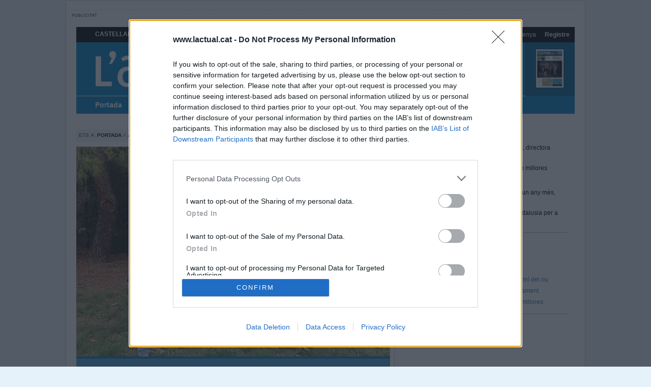

--- FILE ---
content_type: text/html; charset=UTF-8
request_url: https://www.lactual.cat/actualitat/mocio-erc-millorar-gestio-boscos-aprofitar-biomassa_49711_102.html
body_size: 9812
content:
	
	
<!DOCTYPE html>
<html lang="ca">
<head>
	<meta charset="utf-8"/>

			<title>Moció d’ERC per millorar la gestió dels boscos i aprofitar la biomassa</title>
		<meta name="description" content="En el ple de setembre, que tindrà lloc dimarts que ve, 26 de setembre, ERC presentarà una moció titulada Pla d’actuació al bosc de Castellar, que fa mesos qu..."/>
		<link rel="canonical" href="https://www.lactual.cat/actualitat/mocio-erc-millorar-gestio-boscos-aprofitar-biomassa_49711_102.html" />
		<meta property="og:title" content="Moció d’ERC per millorar la gestió dels boscos i aprofitar la biomassa"/>
		<meta property="og:url" content="http://www.lactual.cat/actualitat/mocio-erc-millorar-gestio-boscos-aprofitar-biomassa_49711_102.html"/>
		<meta property="og:description" content="En el ple de setembre, que tindrà lloc dimarts que ve, 26 de setembre, ERC presentarà una moció titulada Pla d’actuació al bosc de Castellar, que fa mesos qu..."/>
		                            <meta property="og:image" content="https://www.lactual.cat/uploads/s1/73/37/86/09-erc_1_617x412.jpeg"/>
            <meta property="og:image:width" content="617"/>
            <meta property="og:image:height" content="412"/>
            

		<meta property="og:type" content="website"/>
	
	<meta property="og:site_name" content="Lactual"/>

		<meta name="twitter:card" content="summary_large_image"/>
	<meta name="twitter:url" content="http://www.lactual.cat/actualitat/mocio-erc-millorar-gestio-boscos-aprofitar-biomassa_49711_102.html"/>
	<meta name="twitter:title" content="Moció d’ERC per millorar la gestió dels boscos i aprofitar la biomassa - Lactual"/>
	<meta name="twitter:description" content="En el ple de setembre, que tindrà lloc dimarts que ve, 26 de setembre, ERC presentarà una moció titulada Pla d’actuació al bosc de Castellar, que fa mesos qu..."/>
	                              <meta name="twitter:image:src" content="https://www.lactual.cat/uploads/s1/73/37/86/09-erc_1_617x412.jpeg"/>
            

		
	<meta name="viewport" content="width=device-width, initial-scale=1.0" />
	
	    	
	<!-- preload images -->    
                    <link rel="preload" href="https://www.lactual.cat/uploads/s1/73/37/86/09-erc_1_617x412.jpeg" as="image">
    

    <!-- /preload images -->

	<link rel="apple-touch-icon" sizes="152x152" href="https://www.lactual.cat/uploads/static/apple-touch-icon-152x152.png"/>
	<link rel="apple-touch-icon" sizes="144x144" href="https://www.lactual.cat/uploads/static/apple-touch-icon-144x144.png"/>
	<link rel="apple-touch-icon" sizes="120x120" href="https://www.lactual.cat/uploads/static/apple-touch-icon-120x120.png"/>
	<link rel="apple-touch-icon" sizes="114x114" href="https://www.lactual.cat/uploads/static/apple-touch-icon-114x114.png"/>
	<link rel="apple-touch-icon" sizes="72x72" href="https://www.lactual.cat/uploads/static/apple-touch-icon-72x72.png"/>

	<link rel="shortcut icon" type="image/png" href="https://www.lactual.cat/uploads/static/favicon.png"/>
	<link rel="apple-touch-icon-precomposed" sizes="72x72" href="https://www.lactual.cat/uploads/static/apple-touch-icon-72x72.png"/>
	<link rel="apple-touch-icon-precomposed" sizes="144x144" href="https://www.lactual.cat/uploads/static/apple-touch-icon-114x114.png"/>
	
    <meta name="robots" content=index>
	
	<script data-schema="Organization" type="application/ld+json"> {"name":"L'ACTUAL - Castellar del Vallès","url":"https://www.lactual.cat","logo":"https://www.lactual.cat/uploads/static/apple-touch-icon-152x152.png","sameAs":["https://www.facebook.com/lactual.decastellar/","https://twitter.com/lactual","https://www.youtube.com/user/lactualtv","https://www.instagram.com/lactual/"],"@type":"Organization","@context":"http://schema.org"}
	</script>

			
		    <!-- Google Analytics -->
        <script async src="https://www.googletagmanager.com/gtag/js?id=G-3ZDBS8XP42"></script>
        <script>
            window.dataLayer = window.dataLayer || [];
            function gtag(){dataLayer.push(arguments);}
     
            gtag('js', new Date());
                  gtag('config', 'UA-19238116-1', {
        'page_title': 'Moció d’ERC per millorar la gestió dels boscos i aprofitar la biomassa',
        'custom_map': {
            'dimension1': 'tagId',
            'dimension2': 'categoryId',
            'dimension3': 'entityType',
            'dimension4': 'subType',
            'dimension6': 'id',
            'dimension7': 'tagTitle',
            'dimension8': 'categoryTitle',
            'dimension9': 'authorId',
            'dimension10': 'authorTitle',
            'dimension11': 'userId',
            'dimension12': 'userTitle',
            'dimension13': 'subSite',
            'metric1': 'scrollDepth',
            'metric2': 'facebookClick',
            'metric3': 'twitterClick',
            'metric4': 'googleClick',
            'metric5': 'whatsappClick'
        },
        'dimension1': '',
        'dimension2': '1',
        'dimension3': '102',
        'dimension4': '2',
        'dimension6': '49711',
        'dimension7': '',
        'dimension8': 'Actualitat',
        'dimension9': '',
        'dimension10': '',
        'dimension11': '8',
        'dimension12': 'C.D',
        'dimension13': '1'
    });
              gtag('config', 'G-3ZDBS8XP42');
            
        </script>
	    <!-- End Google Analytics -->
    
	<!-- Fonts -->
	<!-- InMobi Choice. Consent Manager Tag v3.0 (for TCF 2.2) -->
    <script type="text/javascript" async=true>
        (function() {
          var host = window.location.hostname;
          var element = document.createElement('script');
          var firstScript = document.getElementsByTagName('script')[0];
          var url = 'https://cmp.inmobi.com'
            .concat('/choice/', 'sDE8BjMVs-ufA', '/', host, '/choice.js?tag_version=V3');
          var uspTries = 0;
          var uspTriesLimit = 3;
          element.async = true;
          element.type = 'text/javascript';
          element.src = url;
        
          firstScript.parentNode.insertBefore(element, firstScript);
        
          function makeStub() {
            var TCF_LOCATOR_NAME = '__tcfapiLocator';
            var queue = [];
            var win = window;
            var cmpFrame;
        
            function addFrame() {
              var doc = win.document;
              var otherCMP = !!(win.frames[TCF_LOCATOR_NAME]);
        
              if (!otherCMP) {
                if (doc.body) {
                  var iframe = doc.createElement('iframe');
        
                  iframe.style.cssText = 'display:none';
                  iframe.name = TCF_LOCATOR_NAME;
                  doc.body.appendChild(iframe);
                } else {
                  setTimeout(addFrame, 5);
                }
              }
              return !otherCMP;
            }
        
            function tcfAPIHandler() {
              var gdprApplies;
              var args = arguments;
        
              if (!args.length) {
                return queue;
              } else if (args[0] === 'setGdprApplies') {
                if (
                  args.length > 3 &&
                  args[2] === 2 &&
                  typeof args[3] === 'boolean'
                ) {
                  gdprApplies = args[3];
                  if (typeof args[2] === 'function') {
                    args[2]('set', true);
                  }
                }
              } else if (args[0] === 'ping') {
                var retr = {
                  gdprApplies: gdprApplies,
                  cmpLoaded: false,
                  cmpStatus: 'stub'
                };
        
                if (typeof args[2] === 'function') {
                  args[2](retr);
                }
              } else {
                if(args[0] === 'init' && typeof args[3] === 'object') {
                  args[3] = Object.assign(args[3], { tag_version: 'V3' });
                }
                queue.push(args);
              }
            }
        
            function postMessageEventHandler(event) {
              var msgIsString = typeof event.data === 'string';
              var json = {};
        
              try {
                if (msgIsString) {
                  json = JSON.parse(event.data);
                } else {
                  json = event.data;
                }
              } catch (ignore) {}
        
              var payload = json.__tcfapiCall;
        
              if (payload) {
                window.__tcfapi(
                  payload.command,
                  payload.version,
                  function(retValue, success) {
                    var returnMsg = {
                      __tcfapiReturn: {
                        returnValue: retValue,
                        success: success,
                        callId: payload.callId
                      }
                    };
                    if (msgIsString) {
                      returnMsg = JSON.stringify(returnMsg);
                    }
                    if (event && event.source && event.source.postMessage) {
                      event.source.postMessage(returnMsg, '*');
                    }
                  },
                  payload.parameter
                );
              }
            }
        
            while (win) {
              try {
                if (win.frames[TCF_LOCATOR_NAME]) {
                  cmpFrame = win;
                  break;
                }
              } catch (ignore) {}
        
              if (win === window.top) {
                break;
              }
              win = win.parent;
            }
            if (!cmpFrame) {
              addFrame();
              win.__tcfapi = tcfAPIHandler;
              win.addEventListener('message', postMessageEventHandler, false);
            }
          };
        
          makeStub();
        
          var uspStubFunction = function() {
            var arg = arguments;
            if (typeof window.__uspapi !== uspStubFunction) {
              setTimeout(function() {
                if (typeof window.__uspapi !== 'undefined') {
                  window.__uspapi.apply(window.__uspapi, arg);
                }
              }, 500);
            }
          };
        
          var checkIfUspIsReady = function() {
            uspTries++;
            if (window.__uspapi === uspStubFunction && uspTries < uspTriesLimit) {
              console.warn('USP is not accessible');
            } else {
              clearInterval(uspInterval);
            }
          };
        
          if (typeof window.__uspapi === 'undefined') {
            window.__uspapi = uspStubFunction;
            var uspInterval = setInterval(checkIfUspIsReady, 6000);
          }
        })();
    </script>
    <!-- End InMobi Choice. Consent Manager Tag v3.0 (for TCF 2.2) -->
		
	<link rel="stylesheet" href="/css/84c96c4.css?v=6899b2401b41b" />

	</head>

<body itemscope itemtype="http://schema.org/WebPage" class="body-viewer vline">
    <div id="fb-root"></div>
    <script>(function(d, s, id) {
      var js, fjs = d.getElementsByTagName(s)[0];
      if (d.getElementById(id)) return;
      js = d.createElement(s); js.id = id;
      js.src = "//connect.facebook.net/ca_ES/sdk.js#xfbml=1&version=v2.5&appId=121275187890051";
      fjs.parentNode.insertBefore(js, fjs);
    }(document, 'script', 'facebook-jssdk'));</script>
    


	<div class="page">
		<div class="cscontent">
			<div class="row row-top">
    <div class="col-xs-48 col-sm-48 col-md-48 col-lg-48"><div class="csl-inner csl-hot"><div class="banner banner-978x90" data-zoneid="4">
            <ins data-revive-zoneid="4" data-revive-id="945f659359c4bd51d63826b38a26db51"></ins>
        </div>
    <div data-esi="/_call?controller=ComitiumSuite%5CBundle%5CCSBundle%5CWidgets%5CLogin%5CController%5CWidgetController&amp;action=renderAccountDataAction&amp;_locale=ca&amp;_uuid=5a291d97c9fca" data-logged="1">
        
<div class="cont_login_home" data-role="cont-login-header">
    <div class="mobile-item close-login" data-role="close-mobile-login"></div>
    <div class="mobile-item mobile-login-title">Accés a la zona privada</div>
    
        <div class="block0_title">
            CASTELLAR DEL VALLÈS
        </div>
        <div class="block2_login_home">
            <div>
                <a draggable="false" href="/recordar-contrasenya.html"
                   name="login" title="Recordar contrasenya">
                    Recordar contrasenya
                </a>
                <a draggable="false" href="/registre.html"
                   title="Registre">
                    Registre
                </a>
            </div>
        </div>
        <div class="block1_login_home">
            <form name="login" method="post" action="javascript:void(0)" data-action="/_call?controller=ComitiumSuite%5CBundle%5CCSBundle%5CWidgets%5CLogin%5CController%5CWidgetController&amp;action=loginAction&amp;_locale=ca&amp;_uuid=5a291d97c9fca" id="login_form_format_2">
                <input type="text" id="login_username" name="login[username]" required="required" class="user_login_home" placeholder="Correu electrònic" /><input type="password" id="login_password" name="login[password]" required="required" class="pwd_login_home" placeholder="Contrasenya" /><button type="submit" id="login_submit" name="login[submit]" class="btn_login_home" data-role="send-login">Enviar</button></form>
        </div>

        <div class="clear"></div>
</div>    </div>


                                        <div class="top">

                    <!-- Header -->
                    <div id="header">
                        <a href="/" title="Portada"></a>&nbsp;
                    </div>
                    <!-- /Header -->

                    <!-- Social Media -->
                    <div class="top_social_media">
                        <span class="tsm_google_translate">
                            <a draggable="false" href="http://translate.google.com/translate?u=http%3A%2F%2Fwww.lactual.cat&amp;hl=ca&amp;ie=UTF-8&amp;sl=ca&amp;tl=es" target="_blank" title="Castellà">
                                Castellà
                            </a>
                        </span>
                        <span class="tsm_mailing"><a href="/alta-newsletter.html" title="mailing" target="_self"></a></span>
                        <span class="tsm_rss"><a href="/rss.html" title="rss" target="_self"></a></span>
                        <span class="tsm_twitter"><a href="https://x.com/lactual" title="X" target="_blank"></a></span>
                        <span class="tsm_facebook"><a href="https://www.facebook.com/lactual.decastellar/" title="Facebook" target="_blank"></a></span>
                                                <span class="tsm_youtube"><a href="https://www.youtube.com/user/lactualtv" title="Youtube" target="_blank"></a></span>
                        <span class="tsm_instagram"><a href="http://instagram.com/lactual" title="Instagram" target="_blank"></a></span>
                    </div>
                    <!-- /Social Media -->

                    <!-- Search -->
                    <div id="top_search">
                        <form action="https://www.lactual.cat/cercador.html" method="get" name="frm">
                            <input id="txtfield" name="text" type="text" placeholder="Cercar">
                        </form>
                    </div>
                    <!-- /Search -->

                                                                                                                                                            
                                                                                                                                                                                                                                                                        
                                                                        
                                            <div class="top_pdf">
                            <a draggable="false" href="/revista-l-actual.html" target="_self" title="Número 826">
                                
        
    <img  src="https://www.lactual.cat/uploads/s1/84/24/28/ig-actual-826_9_65x90.jpeg" title="Portada Actual 826" alt="Portada Actual 826" height="" width="" data-prosrcset="65|90://www.lactual.cat/uploads/s1/84/24/28/ig-actual-826_9_65x90.jpeg" data-original="https://www.lactual.cat/uploads/s1/84/24/21/ig-actual-826.jpeg" class="cs-responsive-image">
                            </a>
                        </div>
                    
                    <div class="content_menu_2" data-role="desktop-menu">
                        <!-- BEGIN MENU 'Menú General 2' (2) -->
                        <div class="nav_2">
                            <ul id="m2"><li class="nav_2_item_n" id="li2_i6"><a draggable="false" href="/" id="n2_i6" target="_self" title="Portada">Portada</a></li>
                                <li class="nav_2_item_n" id="li2_i7"><a draggable="false" href="/actualitat" id="n2_i7" target="_self" title="Actualitat">Actualitat</a></li>
                                <li class="nav_2_item_n" id="li2_i8"><a draggable="false" href="/opinio" id="n2_i8" target="_self" title="Opinió">Opinió</a></li>
                                <li class="nav_2_item_n" id="li2_i9"><a draggable="false" href="/cultura" id="n2_i9" target="_self" title="Cultura">Cultura</a></li>
                                <li class="nav_2_item_n" id="li2_i10"><a draggable="false" href="/esports" id="n2_i10" target="_self" title="Esports">Esports</a></li>
                                <li class="nav_2_item_n" id="li2_i11"><a draggable="false" href="/lactual-tv.html" id="n2_i11" target="_self" title="lactualTV">lactualTV</a></li>
                                <li class="nav_2_item_n" id="li2_i12"><a draggable="false" href="/radio-castellar.html" id="n2_i12" target="_self" title="Ràdio Castellar">Ràdio Castellar</a></li>
                            </ul>
                        </div>

                        <div class="clear">&nbsp;</div>
                        <!-- END MENU 'Menú General 2' (2) -->
                    </div>

                    <div class="mobile-menu-button" data-role="mobile-menu-button">
                        <div>
                            <span></span>
                            <span></span>
                            <span></span>
                        </div>
                    </div>

                    <div class="mobile-menu" data-role="mobile-menu">
                        <div>
                            <!-- Search -->
                            <div id="top_search">
                                <form action="https://www.lactual.cat/cercador.html" method="get" name="frm">
                                    <input id="txtfield" name="text" type="text" placeholder="Cercar">
                                </form>
                            </div>
                            <!-- /Search -->
                            <ul><li class="nav_2_item_n" id="li2_i6"><a draggable="false" href="/" id="n2_i6" target="_self" title="Portada">Portada</a></li>
                                <li class="nav_2_item_n" id="li2_i7"><a draggable="false" href="/actualitat" id="n2_i7" target="_self" title="Actualitat">Actualitat</a></li>
                                <li class="nav_2_item_n" id="li2_i8"><a draggable="false" href="/opinio" id="n2_i8" target="_self" title="Opinió">Opinió</a></li>
                                <li class="nav_2_item_n" id="li2_i9"><a draggable="false" href="/cultura" id="n2_i9" target="_self" title="Cultura">Cultura</a></li>
                                <li class="nav_2_item_n" id="li2_i10"><a draggable="false" href="/esports" id="n2_i10" target="_self" title="Esports">Esports</a></li>
                                <li class="nav_2_item_n" id="li2_i11"><a draggable="false" href="/lactual-tv.html" id="n2_i11" target="_self" title="lactualTV">lactualTV</a></li>
                                <li class="nav_2_item_n" id="li2_i12"><a draggable="false" href="/radio-castellar.html" id="n2_i12" target="_self" title="Ràdio Castellar">Ràdio Castellar</a></li>
                                <li class="nav_2_item_n">
                                    <a draggable="false" title="Revista" href="/revista-l-actual.html">Revista</a>
                                </li>
                                <li class="nav_2_item_n">
                                    <a draggable="false" data-role="show-mobile-login" title="Entrar">Entrar</a>
                                </li>
                                <li class="nav_2_item_n">
                                    <a draggable="false" href="/registre.html" title="Registrar-me">Registrar-me</a>
                                </li>
                            </ul>

                            <!-- Social Media -->
                            <div class="top_social_media">
                                <span class="tsm_google_translate">
                                    <a draggable="false" href="http://translate.google.com/translate?u=http%3A%2F%2Fwww.lactual.cat&amp;hl=ca&amp;ie=UTF-8&amp;sl=ca&amp;tl=es" target="_blank" title="Castellà">
                                        Castellà
                                    </a>
                                </span>
                                <span class="tsm_mailing"><a href="/alta-newsletter.html" title="mailing" target="_self"></a></span>
                                <span class="tsm_rss"><a href="/rss.html" title="rss" target="_self"></a></span>
                                <span class="tsm_twitter"><a href="https://x.com/lactual" title="X" target="_blank"></a></span>
                                <span class="tsm_facebook"><a href="https://www.facebook.com/lactual.decastellar/" title="Facebook" target="_blank"></a></span>
                                                                <span class="tsm_youtube"><a href="https://www.youtube.com/user/lactualtv" title="Youtube" target="_blank"></a></span>
                                <span class="tsm_instagram"><a href="http://instagram.com/lactual" title="Instagram" target="_blank"></a></span>
                            </div>
                            <!-- /Social Media -->



                            
                            <div data-esi="/_call?controller=ComitiumSuite%5CBundle%5CCSBundle%5CWidgets%5CHeader%5CController%5CWidgetController&amp;action=renderAccountDataAction&amp;_locale=ca&amp;_uuid=6287518d9aead" data-logged="1">
                                
<div class="cont_login_home" data-role="cont-login-header">
    <div class="mobile-item close-login" data-role="close-mobile-login"></div>
    <div class="mobile-item mobile-login-title">Accés a la zona privada</div>

    
        <div class="block0_title">
            CASTELLAR DEL VALLÈS
        </div>
        <div class="block2_login_home">
            <div>
                <a draggable="false" href="/recordar-contrasenya.html"
                   name="login" title="Recordar contrasenya">
                    Recordar contrasenya
                </a>
                <a draggable="false" href="/registre.html"
                   title="Registrar-me">
                    Registrar-me
                </a>
            </div>
        </div>
        <div class="block1_login_home">
            <form name="header" method="post" action="javascript:void(0)" data-action="/_call?controller=ComitiumSuite%5CBundle%5CCSBundle%5CWidgets%5CHeader%5CController%5CWidgetController&amp;action=loginAction&amp;_locale=ca&amp;_uuid=6287518d9aead" id="login_form_format_2">
                <input type="text" id="header_username" name="header[username]" required="required" class="user_login_home" placeholder="Correu electrònic" /><input type="password" id="header_password" name="header[password]" required="required" class="pwd_login_home" placeholder="Contrasenya" /><button type="submit" id="header_submit" name="header[submit]" class="btn_login_home" data-role="send-login">Enviar</button></form>
        </div>

        <div class="clear"></div>
</div>                            </div>

                            

                        </div>
                    </div>
                </div>

                        </div></div>
</div>
<div class="row row-content">
    <div class="col-xs-48 col-sm-48 col-md-48 col-lg-48 content_body"><div class="csl-inner"><div class="row editable_item"><div class="col-xs-48 col-sm-31 col-md-31 col-lg-31 block-center"><div class="csl-inner csl-hot">    <div class="bread_crumb">
        <div class="bread_crumb_int">
            <span>Ets a:</span>
                                                            <a title="Portada" href="/">Portada</a> //
                
                                                <a title="Actualitat" href="https://www.lactual.cat/actualitat">Actualitat</a> //
                
                                                <h1>Moció d’ERC per millorar la gestió dels boscos i aprofitar la biomassa</h1>
                
                    </div>
    </div>
    
<div class="notice_ext">
            <div class="imgs_notice_ext">
            <div class="imgs_notice_ext_top">
                
                                                                                                                        <div class="img_imgs_notice_ext" id="images_ciiG71" style="display:block">
                                                                                                                                                
        
    <img  src="https://www.lactual.cat/uploads/s1/73/37/83/09-erc_20_1440x961.jpeg" title="09 erc_1440x961" alt="09 erc_1440x961" height="" width="" data-prosrcset="" data-original="https://www.lactual.cat/uploads/s1/73/37/83/09-erc_20_1440x961.jpeg" loading="eager" fetchpriority="high" class="cs-responsive-image">
                                                                                                                                                                                                                                                                                                                                                </div>
                            </div>

            <div class="imgs_notice_ext_bottom">
                                        <div id="info_image_ciiG71" style="display:block  "> <span></span></div>
                            </div>
        </div>
    
    <div class="avantitle_notice_ext">21/09/2023
        <a draggable="false" href="https://www.lactual.cat/actualitat" title="Actualitat">Actualitat</a>
    </div>

    <div class="title_notice_ext">Moció d’ERC per millorar la gestió dels boscos i aprofitar la biomassa</div>
    <div class="subtitle_notice_ext"><p>La proposta es presentar&agrave; en la sessi&oacute; plen&agrave;ria del mes de setembre</p>
</div>

                        <div class="author_notice_ext">Cristina Domene</div>
            
    <div class="comments_notice_ext"><a draggable="false" href="#comments">Afegeix el teu comentari</a></div>

    <div class="body_notice_ext">
        <p>En el ple de setembre, que tindr&agrave; lloc dimarts que ve, 26 de setembre, ERC presentar&agrave; una moci&oacute; titulada Pla d&rsquo;actuaci&oacute; al bosc de Castellar, que fa mesos que estan treballant <strong>&ldquo;amb ve&iuml;ns, experts forestals i la Diputaci&oacute;&rdquo;</strong>, segons va indicar la portaveu de l&rsquo;agrupaci&oacute;, Dolors Ruiz, en la roda de premsa que ERC va organitzar al parc de Colobrers dimecres passat.</p>

<p><br />
El regidor Josep Maria Calaf, que ser&agrave; l&rsquo;encarregat de defensar la moci&oacute; a la sessi&oacute; plen&agrave;ria, va contextualitzar el pla: <strong>&ldquo;Actualment, hi ha poc aprofitament del bosc, aquest va creixent, envaint zones de conreus, perqu&egrave; no hi ha pagesos i, per tant, hi ha continu&iuml;tat en la l&iacute;nia del bosc. &Eacute;s una situaci&oacute; generalitzada a Catalunya i tamb&eacute;, doncs, a Castellar&rdquo;</strong>. Aix&ograve; es tradueix, segons Calaf, en qu&egrave; qualsevol incendi que es pugui produir t&eacute; una continu&iuml;tat des del Montseny fins al Tibidabo perqu&egrave; no hi ha espais de tall de foc.<strong> &ldquo;I Castellar n&rsquo;&eacute;s un exemple, connectant el bosc amb la zona de Collserola&rdquo;</strong>.</p>

<p><br />
Entre altres accions, ERC demana a la moci&oacute; netejar la massa forestal, establir franges perimetrals m&eacute;s amples, estudiar temes de cust&ograve;dia i continuar amb l&rsquo;acord entre l&rsquo;Ajuntament i els propietaris. <strong>&ldquo;A Castellar tenim moltes urbanitzacions. Cases que es mesclen amb els boscos i, per tant, el perill &eacute;s molt gran, hem d&rsquo;actuar d&rsquo;una manera molt r&agrave;pida, amb tots els recursos per treure massa forestal i aprofitar-la, fa anys que ho diem, amb la biomassa&rdquo;</strong>.</p>

<p><br />
El pla tamb&eacute; preveu la creaci&oacute; &nbsp;d&rsquo;una comissi&oacute; de treball formada per l&rsquo;ADF, els bombers, l&rsquo;Ajuntament, els propietaris forestals i els ve&iuml;ns d&rsquo;urbanitzacions.</p>

    </div>

    </div>

<div class="block_viewer">
    <div class="block_viewer_title">Comparteix</div>
    <div class="block_viewer_share">
        <div class="sharethis-inline-share-buttons"></div>
    </div>
</div>



<div class="clear"></div>


<div class="block_viewer">
    <div class="block_viewer_title">M&#039;agrada</div>
    <div class="block_viewer_vote">
        <div class="fb-like" 
            data-layout="standard" 
            data-action="like" 
            data-show-faces="false">
        </div>
    </div>
    
</div>

    <div class="global_comments" data-contentId="49711">

        <div class="form_container" data-esi="/_call?controller=ComitiumSuite%5CBundle%5CCSBundle%5CWidgets%5CComments%5CController%5CWidgetController&amp;action=renderFormAction&amp;parameters%5B_uuid%5D=58dbbe9b2584d&amp;parameters%5B_locale%5D=ca&amp;parameters%5B_contentId%5D=49711" data-logged="1">
            
    <div class="block_viewer">
        <div class="block_viewer_title">Comentaris</div>
        <div class="login_for_show_form">
            <div><a draggable="false" data-role="btn-account" href="#login" title="Identificar-me."><strong>Identificar-me.</strong></a> Per escriure un comentari has d&#039;identificar-te com a usuari de Lactual.cat</div>
            <div><a draggable="false" href="https://www.lactual.cat/login-registre.html" title="Registrar-me"><strong>Registrar-me</strong></a> Si encara no ets usuari de Lactual.cat, registra&#039;t ara.</div>
        </div>
        <a name="comments"></a>
        <div id="container_comments_ciiG30">&nbsp;</div>
    </div>
                                                                                

        </div>
        <div class="comments_container">
            

        </div>


    </div>

</div></div><div class="col-xs-48 col-sm-17 col-md-17 col-lg-17 block-right"><div class="csl-inner csl-hot">                                        <div class="list_news_by_category">
                    <div class="t_list_news_by_category">Més Actualitat</div>
        
        <ul>
                            <li>
                    <a href="https://www.lactual.cat/actualitat/com-raja-entrevista-pastora-filigrana-directora-accion-contra-odio_53793_102.html" title="Tal com Raja entrevista Pastora Filigrana, directora d’Acción contra el Odio">Tal com Raja entrevista Pastora Filigrana, directora d’Acción contra el Odio</a>
                </li>
                            <li>
                    <a href="https://www.lactual.cat/actualitat/pistes-atletisme-pedrosa-tindran-millores_53789_102.html" title="Les pistes d&#039;atletisme i el Pedrosa tindran millores">Les pistes d&#039;atletisme i el Pedrosa tindran millores</a>
                </li>
                            <li>
                    <a href="https://www.lactual.cat/actualitat/pla-millora-educativa-eso_53790_102.html" title="Pla de millora educativa a l’ESO">Pla de millora educativa a l’ESO</a>
                </li>
                            <li>
                    <a href="https://www.lactual.cat/actualitat/portes-troia-radio-castellar-any-mes-entre-millors-podcasts-catalans_53787_102.html" title="A les portes de Troia de Ràdio Castellar, un any més, entre els millors pòdcasts catalans">A les portes de Troia de Ràdio Castellar, un any més, entre els millors pòdcasts catalans</a>
                </li>
                            <li>
                    <a href="https://www.lactual.cat/actualitat/campanya-demanar-medalla-andalusia-josep-gibert_53786_102.html" title="Campanya per demanar la Medalla d’Andalusia per a Josep Gibert a títol pòstum">Campanya per demanar la Medalla d’Andalusia per a Josep Gibert a títol pòstum</a>
                </li>
                    </ul>
    </div>
                        <div class="light" data-id="widget-ranking">
            <div class="t_group_std">Rànquing</div>

            <div class="cont_ranking_tabs">
                <ul class="ranking_tabs">
                    <li><a class="active" draggable="false" href="javascript: void(0);"  data-button="viewed" id="rtab_link1">+ vistos</a></li>
                    <li><a class="inactive" draggable="false" href="javascript: void(0);" data-button="commented" id="rtab_link2">+ comentats</a></li>
                                    </ul>
                                    <div class="ranking_tab_content" id="rtab_content1" data-viewed >
                        <ul>
                                                                                                                                    <li>
                                        <a draggable="false" href="https://www.lactual.cat/cultura/sara-roy-calisso_53779_102.html" title="Sara Roy al Calissó">
                                            Sara Roy al Calissó
                                        </a>
                                    </li>
                                                                                                                                                                    <li>
                                        <a draggable="false" href="https://www.lactual.cat/actualitat/comencen-sant-llorenc-obres-cami-riu_53782_102.html" title="Comencen a Sant Llorenç les obres del camí del riu">
                                            Comencen a Sant Llorenç les obres del camí del riu
                                        </a>
                                    </li>
                                                                                                                                                                    <li>
                                        <a draggable="false" href="https://www.lactual.cat/carrer-bergueda-duplica-places-aparcament_53777_102.html" title="El carrer Berguedà duplica places d&#039;aparcament">
                                            El carrer Berguedà duplica places d&#039;aparcament
                                        </a>
                                    </li>
                                                                                                                                                                    <li>
                                        <a draggable="false" href="https://www.lactual.cat/actualitat/pistes-atletisme-pedrosa-tindran-millores_53789_102.html" title="Les pistes d&#039;atletisme i el Pedrosa tindran millores">
                                            Les pistes d&#039;atletisme i el Pedrosa tindran millores
                                        </a>
                                    </li>
                                                                                    </ul>
                    </div>
                                                    <div class="ranking_tab_content hide" id="rtab_content2" data-commented style="display: none;">
                        <ul>
                                                                                                                                    <li>
                                        <a draggable="false" href="https://www.lactual.cat/cultura/la-biblioteca-busca-escriptors-de-6-a-13-anys_40004_102.html" title="La Biblioteca busca escriptors de 6 a 13 anys">
                                           La Biblioteca busca escriptors de 6 a 13 anys
                                        </a>
                                    </li>
                                                                                                                                                                    <li>
                                        <a draggable="false" href="https://www.lactual.cat/actualitat/comencen-les-celebracions-de-setmana-santa_40001_102.html" title="Comencen les celebracions de Setmana Santa">
                                           Comencen les celebracions de Setmana Santa
                                        </a>
                                    </li>
                                                                                                                                                                    <li>
                                        <a draggable="false" href="https://www.lactual.cat/actualitat/castellar-en-comu-dona-suport-a-la-declaracio-institucional-en-defensa-dels-drets-civils-i-politics_40002_102.html" title="Castellar En Comú dona suport a la declaració institucional en defensa dels drets civils i polítics">
                                           Castellar En Comú dona suport a la declaració institucional en defensa dels drets civils i polítics
                                        </a>
                                    </li>
                                                                                                                                                                    <li>
                                        <a draggable="false" href="https://www.lactual.cat/programes/quins-fogons/les-noies-de-quins-fogons-ens-proposen-un-pastis-que-es-cou-al-foc_40003_102.html" title="Les noies de Quins fogons ens proposen un pastís que es cou al foc">
                                           Les noies de Quins fogons ens proposen un pastís que es cou al foc
                                        </a>
                                    </li>
                                                            
                        </ul>
                    </div>
                
                                                                                                
                <div class="clear">&nbsp;</div>
            </div>
        </div>
    </div></div></div></div></div>
</div>
<div class="row row-bottom">
    <div class="col-xs-48 col-sm-48 col-md-48 col-lg-48"><div class="csl-inner csl-hot"><div class="bottom">
        <div id="footer">
            <div class="cont_links_foot">
                <div class="title_links_foot">Enllaços<br>recomanats</div>

                <div class="items_links_foot">
                    <a draggable="false" target="_blank" href="http://www.castellarvalles.cat/" title="Ajuntament de Castellar del Vallès">
                        <img alt="Ajuntament de Castellar del Vallès" draggable="false" src="/bundles/cs/Widgets/Footer/images/ajuntament_castellar_valles.jpg?v=1754552918" title="Ajuntament de Castellar del Vallès" loading="lazy" />
                    </a>
                                    </div>

                <div class="clear">&nbsp;</div>
            </div>
            <span>
                <a draggable="false" href="https://www.lactual.cat" title="Portada">Portada</a>
                <a draggable="false" href="/qui-som.html" title="Qui som">Qui som</a>
                <a draggable="false" href="/avis-legal.html" title="Avís legal">Avís legal</a>
                <a draggable="false" href="/publicitat.html" title="Publicitat">Publicitat</a>
                <a draggable="false" href="/contacte.html" title="Contacte">Contacte</a>
                <a draggable="false" href="/alta-newsletter.html" title="Newsletter">Newsletter</a>
                <a draggable="false" href="https://www.comitium.io" target="_blank" title="Comitium">Comitium</a>
            </span>
            <div class="clear">&nbsp;</div>
        </div>
    </div></div></div>
</div>
		</div>
	</div>
	
		    <script type="text/javascript" src="/uploads/static/lactual/dist/js/estesa-js.js?t=1768544512"></script>
		
	
	</body>
</html>

--- FILE ---
content_type: text/css
request_url: https://www.lactual.cat/css/84c96c4.css?v=6899b2401b41b
body_size: 77802
content:
/*!
 * Bootstrap v3.3.6 (http://getbootstrap.com)
 * Copyright 2011-2015 Twitter, Inc.
 * Licensed under MIT (https://github.com/twbs/bootstrap/blob/master/LICENSE)
 */.container{margin-right:auto;margin-left:auto;padding-left:10px;padding-right:10px}.container:before,.container:after{content:" ";display:table}.container:after{clear:both}@media(min-width:567px){.container{width:100%}}@media(min-width:960px){.container{width:100%}}@media(min-width:1300px){.container{width:1000px}}.container-fluid{margin-right:auto;margin-left:auto;padding-left:10px;padding-right:10px}.container-fluid:before,.container-fluid:after{content:" ";display:table}.container-fluid:after{clear:both}.row{margin-left:-10px;margin-right:-10px}.row:before,.row:after{content:" ";display:table}.row:after{clear:both}.col-xs-1,.col-sm-1,.col-md-1,.col-lg-1,.col-xs-2,.col-sm-2,.col-md-2,.col-lg-2,.col-xs-3,.col-sm-3,.col-md-3,.col-lg-3,.col-xs-4,.col-sm-4,.col-md-4,.col-lg-4,.col-xs-5,.col-sm-5,.col-md-5,.col-lg-5,.col-xs-6,.col-sm-6,.col-md-6,.col-lg-6,.col-xs-7,.col-sm-7,.col-md-7,.col-lg-7,.col-xs-8,.col-sm-8,.col-md-8,.col-lg-8,.col-xs-9,.col-sm-9,.col-md-9,.col-lg-9,.col-xs-10,.col-sm-10,.col-md-10,.col-lg-10,.col-xs-11,.col-sm-11,.col-md-11,.col-lg-11,.col-xs-12,.col-sm-12,.col-md-12,.col-lg-12,.col-xs-13,.col-sm-13,.col-md-13,.col-lg-13,.col-xs-14,.col-sm-14,.col-md-14,.col-lg-14,.col-xs-15,.col-sm-15,.col-md-15,.col-lg-15,.col-xs-16,.col-sm-16,.col-md-16,.col-lg-16,.col-xs-17,.col-sm-17,.col-md-17,.col-lg-17,.col-xs-18,.col-sm-18,.col-md-18,.col-lg-18,.col-xs-19,.col-sm-19,.col-md-19,.col-lg-19,.col-xs-20,.col-sm-20,.col-md-20,.col-lg-20,.col-xs-21,.col-sm-21,.col-md-21,.col-lg-21,.col-xs-22,.col-sm-22,.col-md-22,.col-lg-22,.col-xs-23,.col-sm-23,.col-md-23,.col-lg-23,.col-xs-24,.col-sm-24,.col-md-24,.col-lg-24,.col-xs-25,.col-sm-25,.col-md-25,.col-lg-25,.col-xs-26,.col-sm-26,.col-md-26,.col-lg-26,.col-xs-27,.col-sm-27,.col-md-27,.col-lg-27,.col-xs-28,.col-sm-28,.col-md-28,.col-lg-28,.col-xs-29,.col-sm-29,.col-md-29,.col-lg-29,.col-xs-30,.col-sm-30,.col-md-30,.col-lg-30,.col-xs-31,.col-sm-31,.col-md-31,.col-lg-31,.col-xs-32,.col-sm-32,.col-md-32,.col-lg-32,.col-xs-33,.col-sm-33,.col-md-33,.col-lg-33,.col-xs-34,.col-sm-34,.col-md-34,.col-lg-34,.col-xs-35,.col-sm-35,.col-md-35,.col-lg-35,.col-xs-36,.col-sm-36,.col-md-36,.col-lg-36,.col-xs-37,.col-sm-37,.col-md-37,.col-lg-37,.col-xs-38,.col-sm-38,.col-md-38,.col-lg-38,.col-xs-39,.col-sm-39,.col-md-39,.col-lg-39,.col-xs-40,.col-sm-40,.col-md-40,.col-lg-40,.col-xs-41,.col-sm-41,.col-md-41,.col-lg-41,.col-xs-42,.col-sm-42,.col-md-42,.col-lg-42,.col-xs-43,.col-sm-43,.col-md-43,.col-lg-43,.col-xs-44,.col-sm-44,.col-md-44,.col-lg-44,.col-xs-45,.col-sm-45,.col-md-45,.col-lg-45,.col-xs-46,.col-sm-46,.col-md-46,.col-lg-46,.col-xs-47,.col-sm-47,.col-md-47,.col-lg-47,.col-xs-48,.col-sm-48,.col-md-48,.col-lg-48{position:relative;min-height:1px;padding-left:10px;padding-right:10px;box-sizing:border-box}.col-xs-1,.col-xs-2,.col-xs-3,.col-xs-4,.col-xs-5,.col-xs-6,.col-xs-7,.col-xs-8,.col-xs-9,.col-xs-10,.col-xs-11,.col-xs-12,.col-xs-13,.col-xs-14,.col-xs-15,.col-xs-16,.col-xs-17,.col-xs-18,.col-xs-19,.col-xs-20,.col-xs-21,.col-xs-22,.col-xs-23,.col-xs-24,.col-xs-25,.col-xs-26,.col-xs-27,.col-xs-28,.col-xs-29,.col-xs-30,.col-xs-31,.col-xs-32,.col-xs-33,.col-xs-34,.col-xs-35,.col-xs-36,.col-xs-37,.col-xs-38,.col-xs-39,.col-xs-40,.col-xs-41,.col-xs-42,.col-xs-43,.col-xs-44,.col-xs-45,.col-xs-46,.col-xs-47,.col-xs-48{float:left}.col-xs-1{width:2.08333%}.col-xs-2{width:4.16667%}.col-xs-3{width:6.25%}.col-xs-4{width:8.33333%}.col-xs-5{width:10.41667%}.col-xs-6{width:12.5%}.col-xs-7{width:14.58333%}.col-xs-8{width:16.66667%}.col-xs-9{width:18.75%}.col-xs-10{width:20.83333%}.col-xs-11{width:22.91667%}.col-xs-12{width:25%}.col-xs-13{width:27.08333%}.col-xs-14{width:29.16667%}.col-xs-15{width:31.25%}.col-xs-16{width:33.33333%}.col-xs-17{width:35.41667%}.col-xs-18{width:37.5%}.col-xs-19{width:39.58333%}.col-xs-20{width:41.66667%}.col-xs-21{width:43.75%}.col-xs-22{width:45.83333%}.col-xs-23{width:47.91667%}.col-xs-24{width:50%}.col-xs-25{width:52.08333%}.col-xs-26{width:54.16667%}.col-xs-27{width:56.25%}.col-xs-28{width:58.33333%}.col-xs-29{width:60.41667%}.col-xs-30{width:62.5%}.col-xs-31{width:64.58333%}.col-xs-32{width:66.66667%}.col-xs-33{width:68.75%}.col-xs-34{width:70.83333%}.col-xs-35{width:72.91667%}.col-xs-36{width:75%}.col-xs-37{width:77.08333%}.col-xs-38{width:79.16667%}.col-xs-39{width:81.25%}.col-xs-40{width:83.33333%}.col-xs-41{width:85.41667%}.col-xs-42{width:87.5%}.col-xs-43{width:89.58333%}.col-xs-44{width:91.66667%}.col-xs-45{width:93.75%}.col-xs-46{width:95.83333%}.col-xs-47{width:97.91667%}.col-xs-48{width:100%}.col-xs-pull-0{right:auto}.col-xs-pull-1{right:2.08333%}.col-xs-pull-2{right:4.16667%}.col-xs-pull-3{right:6.25%}.col-xs-pull-4{right:8.33333%}.col-xs-pull-5{right:10.41667%}.col-xs-pull-6{right:12.5%}.col-xs-pull-7{right:14.58333%}.col-xs-pull-8{right:16.66667%}.col-xs-pull-9{right:18.75%}.col-xs-pull-10{right:20.83333%}.col-xs-pull-11{right:22.91667%}.col-xs-pull-12{right:25%}.col-xs-pull-13{right:27.08333%}.col-xs-pull-14{right:29.16667%}.col-xs-pull-15{right:31.25%}.col-xs-pull-16{right:33.33333%}.col-xs-pull-17{right:35.41667%}.col-xs-pull-18{right:37.5%}.col-xs-pull-19{right:39.58333%}.col-xs-pull-20{right:41.66667%}.col-xs-pull-21{right:43.75%}.col-xs-pull-22{right:45.83333%}.col-xs-pull-23{right:47.91667%}.col-xs-pull-24{right:50%}.col-xs-pull-25{right:52.08333%}.col-xs-pull-26{right:54.16667%}.col-xs-pull-27{right:56.25%}.col-xs-pull-28{right:58.33333%}.col-xs-pull-29{right:60.41667%}.col-xs-pull-30{right:62.5%}.col-xs-pull-31{right:64.58333%}.col-xs-pull-32{right:66.66667%}.col-xs-pull-33{right:68.75%}.col-xs-pull-34{right:70.83333%}.col-xs-pull-35{right:72.91667%}.col-xs-pull-36{right:75%}.col-xs-pull-37{right:77.08333%}.col-xs-pull-38{right:79.16667%}.col-xs-pull-39{right:81.25%}.col-xs-pull-40{right:83.33333%}.col-xs-pull-41{right:85.41667%}.col-xs-pull-42{right:87.5%}.col-xs-pull-43{right:89.58333%}.col-xs-pull-44{right:91.66667%}.col-xs-pull-45{right:93.75%}.col-xs-pull-46{right:95.83333%}.col-xs-pull-47{right:97.91667%}.col-xs-pull-48{right:100%}.col-xs-push-0{left:auto}.col-xs-push-1{left:2.08333%}.col-xs-push-2{left:4.16667%}.col-xs-push-3{left:6.25%}.col-xs-push-4{left:8.33333%}.col-xs-push-5{left:10.41667%}.col-xs-push-6{left:12.5%}.col-xs-push-7{left:14.58333%}.col-xs-push-8{left:16.66667%}.col-xs-push-9{left:18.75%}.col-xs-push-10{left:20.83333%}.col-xs-push-11{left:22.91667%}.col-xs-push-12{left:25%}.col-xs-push-13{left:27.08333%}.col-xs-push-14{left:29.16667%}.col-xs-push-15{left:31.25%}.col-xs-push-16{left:33.33333%}.col-xs-push-17{left:35.41667%}.col-xs-push-18{left:37.5%}.col-xs-push-19{left:39.58333%}.col-xs-push-20{left:41.66667%}.col-xs-push-21{left:43.75%}.col-xs-push-22{left:45.83333%}.col-xs-push-23{left:47.91667%}.col-xs-push-24{left:50%}.col-xs-push-25{left:52.08333%}.col-xs-push-26{left:54.16667%}.col-xs-push-27{left:56.25%}.col-xs-push-28{left:58.33333%}.col-xs-push-29{left:60.41667%}.col-xs-push-30{left:62.5%}.col-xs-push-31{left:64.58333%}.col-xs-push-32{left:66.66667%}.col-xs-push-33{left:68.75%}.col-xs-push-34{left:70.83333%}.col-xs-push-35{left:72.91667%}.col-xs-push-36{left:75%}.col-xs-push-37{left:77.08333%}.col-xs-push-38{left:79.16667%}.col-xs-push-39{left:81.25%}.col-xs-push-40{left:83.33333%}.col-xs-push-41{left:85.41667%}.col-xs-push-42{left:87.5%}.col-xs-push-43{left:89.58333%}.col-xs-push-44{left:91.66667%}.col-xs-push-45{left:93.75%}.col-xs-push-46{left:95.83333%}.col-xs-push-47{left:97.91667%}.col-xs-push-48{left:100%}.col-xs-offset-0{margin-left:0}.col-xs-offset-1{margin-left:2.08333%}.col-xs-offset-2{margin-left:4.16667%}.col-xs-offset-3{margin-left:6.25%}.col-xs-offset-4{margin-left:8.33333%}.col-xs-offset-5{margin-left:10.41667%}.col-xs-offset-6{margin-left:12.5%}.col-xs-offset-7{margin-left:14.58333%}.col-xs-offset-8{margin-left:16.66667%}.col-xs-offset-9{margin-left:18.75%}.col-xs-offset-10{margin-left:20.83333%}.col-xs-offset-11{margin-left:22.91667%}.col-xs-offset-12{margin-left:25%}.col-xs-offset-13{margin-left:27.08333%}.col-xs-offset-14{margin-left:29.16667%}.col-xs-offset-15{margin-left:31.25%}.col-xs-offset-16{margin-left:33.33333%}.col-xs-offset-17{margin-left:35.41667%}.col-xs-offset-18{margin-left:37.5%}.col-xs-offset-19{margin-left:39.58333%}.col-xs-offset-20{margin-left:41.66667%}.col-xs-offset-21{margin-left:43.75%}.col-xs-offset-22{margin-left:45.83333%}.col-xs-offset-23{margin-left:47.91667%}.col-xs-offset-24{margin-left:50%}.col-xs-offset-25{margin-left:52.08333%}.col-xs-offset-26{margin-left:54.16667%}.col-xs-offset-27{margin-left:56.25%}.col-xs-offset-28{margin-left:58.33333%}.col-xs-offset-29{margin-left:60.41667%}.col-xs-offset-30{margin-left:62.5%}.col-xs-offset-31{margin-left:64.58333%}.col-xs-offset-32{margin-left:66.66667%}.col-xs-offset-33{margin-left:68.75%}.col-xs-offset-34{margin-left:70.83333%}.col-xs-offset-35{margin-left:72.91667%}.col-xs-offset-36{margin-left:75%}.col-xs-offset-37{margin-left:77.08333%}.col-xs-offset-38{margin-left:79.16667%}.col-xs-offset-39{margin-left:81.25%}.col-xs-offset-40{margin-left:83.33333%}.col-xs-offset-41{margin-left:85.41667%}.col-xs-offset-42{margin-left:87.5%}.col-xs-offset-43{margin-left:89.58333%}.col-xs-offset-44{margin-left:91.66667%}.col-xs-offset-45{margin-left:93.75%}.col-xs-offset-46{margin-left:95.83333%}.col-xs-offset-47{margin-left:97.91667%}.col-xs-offset-48{margin-left:100%}@media(min-width:567px){.col-sm-1,.col-sm-2,.col-sm-3,.col-sm-4,.col-sm-5,.col-sm-6,.col-sm-7,.col-sm-8,.col-sm-9,.col-sm-10,.col-sm-11,.col-sm-12,.col-sm-13,.col-sm-14,.col-sm-15,.col-sm-16,.col-sm-17,.col-sm-18,.col-sm-19,.col-sm-20,.col-sm-21,.col-sm-22,.col-sm-23,.col-sm-24,.col-sm-25,.col-sm-26,.col-sm-27,.col-sm-28,.col-sm-29,.col-sm-30,.col-sm-31,.col-sm-32,.col-sm-33,.col-sm-34,.col-sm-35,.col-sm-36,.col-sm-37,.col-sm-38,.col-sm-39,.col-sm-40,.col-sm-41,.col-sm-42,.col-sm-43,.col-sm-44,.col-sm-45,.col-sm-46,.col-sm-47,.col-sm-48{float:left}.col-sm-1{width:2.08333%}.col-sm-2{width:4.16667%}.col-sm-3{width:6.25%}.col-sm-4{width:8.33333%}.col-sm-5{width:10.41667%}.col-sm-6{width:12.5%}.col-sm-7{width:14.58333%}.col-sm-8{width:16.66667%}.col-sm-9{width:18.75%}.col-sm-10{width:20.83333%}.col-sm-11{width:22.91667%}.col-sm-12{width:25%}.col-sm-13{width:27.08333%}.col-sm-14{width:29.16667%}.col-sm-15{width:31.25%}.col-sm-16{width:33.33333%}.col-sm-17{width:35.41667%}.col-sm-18{width:37.5%}.col-sm-19{width:39.58333%}.col-sm-20{width:41.66667%}.col-sm-21{width:43.75%}.col-sm-22{width:45.83333%}.col-sm-23{width:47.91667%}.col-sm-24{width:50%}.col-sm-25{width:52.08333%}.col-sm-26{width:54.16667%}.col-sm-27{width:56.25%}.col-sm-28{width:58.33333%}.col-sm-29{width:60.41667%}.col-sm-30{width:62.5%}.col-sm-31{width:64.58333%}.col-sm-32{width:66.66667%}.col-sm-33{width:68.75%}.col-sm-34{width:70.83333%}.col-sm-35{width:72.91667%}.col-sm-36{width:75%}.col-sm-37{width:77.08333%}.col-sm-38{width:79.16667%}.col-sm-39{width:81.25%}.col-sm-40{width:83.33333%}.col-sm-41{width:85.41667%}.col-sm-42{width:87.5%}.col-sm-43{width:89.58333%}.col-sm-44{width:91.66667%}.col-sm-45{width:93.75%}.col-sm-46{width:95.83333%}.col-sm-47{width:97.91667%}.col-sm-48{width:100%}.col-sm-pull-0{right:auto}.col-sm-pull-1{right:2.08333%}.col-sm-pull-2{right:4.16667%}.col-sm-pull-3{right:6.25%}.col-sm-pull-4{right:8.33333%}.col-sm-pull-5{right:10.41667%}.col-sm-pull-6{right:12.5%}.col-sm-pull-7{right:14.58333%}.col-sm-pull-8{right:16.66667%}.col-sm-pull-9{right:18.75%}.col-sm-pull-10{right:20.83333%}.col-sm-pull-11{right:22.91667%}.col-sm-pull-12{right:25%}.col-sm-pull-13{right:27.08333%}.col-sm-pull-14{right:29.16667%}.col-sm-pull-15{right:31.25%}.col-sm-pull-16{right:33.33333%}.col-sm-pull-17{right:35.41667%}.col-sm-pull-18{right:37.5%}.col-sm-pull-19{right:39.58333%}.col-sm-pull-20{right:41.66667%}.col-sm-pull-21{right:43.75%}.col-sm-pull-22{right:45.83333%}.col-sm-pull-23{right:47.91667%}.col-sm-pull-24{right:50%}.col-sm-pull-25{right:52.08333%}.col-sm-pull-26{right:54.16667%}.col-sm-pull-27{right:56.25%}.col-sm-pull-28{right:58.33333%}.col-sm-pull-29{right:60.41667%}.col-sm-pull-30{right:62.5%}.col-sm-pull-31{right:64.58333%}.col-sm-pull-32{right:66.66667%}.col-sm-pull-33{right:68.75%}.col-sm-pull-34{right:70.83333%}.col-sm-pull-35{right:72.91667%}.col-sm-pull-36{right:75%}.col-sm-pull-37{right:77.08333%}.col-sm-pull-38{right:79.16667%}.col-sm-pull-39{right:81.25%}.col-sm-pull-40{right:83.33333%}.col-sm-pull-41{right:85.41667%}.col-sm-pull-42{right:87.5%}.col-sm-pull-43{right:89.58333%}.col-sm-pull-44{right:91.66667%}.col-sm-pull-45{right:93.75%}.col-sm-pull-46{right:95.83333%}.col-sm-pull-47{right:97.91667%}.col-sm-pull-48{right:100%}.col-sm-push-0{left:auto}.col-sm-push-1{left:2.08333%}.col-sm-push-2{left:4.16667%}.col-sm-push-3{left:6.25%}.col-sm-push-4{left:8.33333%}.col-sm-push-5{left:10.41667%}.col-sm-push-6{left:12.5%}.col-sm-push-7{left:14.58333%}.col-sm-push-8{left:16.66667%}.col-sm-push-9{left:18.75%}.col-sm-push-10{left:20.83333%}.col-sm-push-11{left:22.91667%}.col-sm-push-12{left:25%}.col-sm-push-13{left:27.08333%}.col-sm-push-14{left:29.16667%}.col-sm-push-15{left:31.25%}.col-sm-push-16{left:33.33333%}.col-sm-push-17{left:35.41667%}.col-sm-push-18{left:37.5%}.col-sm-push-19{left:39.58333%}.col-sm-push-20{left:41.66667%}.col-sm-push-21{left:43.75%}.col-sm-push-22{left:45.83333%}.col-sm-push-23{left:47.91667%}.col-sm-push-24{left:50%}.col-sm-push-25{left:52.08333%}.col-sm-push-26{left:54.16667%}.col-sm-push-27{left:56.25%}.col-sm-push-28{left:58.33333%}.col-sm-push-29{left:60.41667%}.col-sm-push-30{left:62.5%}.col-sm-push-31{left:64.58333%}.col-sm-push-32{left:66.66667%}.col-sm-push-33{left:68.75%}.col-sm-push-34{left:70.83333%}.col-sm-push-35{left:72.91667%}.col-sm-push-36{left:75%}.col-sm-push-37{left:77.08333%}.col-sm-push-38{left:79.16667%}.col-sm-push-39{left:81.25%}.col-sm-push-40{left:83.33333%}.col-sm-push-41{left:85.41667%}.col-sm-push-42{left:87.5%}.col-sm-push-43{left:89.58333%}.col-sm-push-44{left:91.66667%}.col-sm-push-45{left:93.75%}.col-sm-push-46{left:95.83333%}.col-sm-push-47{left:97.91667%}.col-sm-push-48{left:100%}.col-sm-offset-0{margin-left:0}.col-sm-offset-1{margin-left:2.08333%}.col-sm-offset-2{margin-left:4.16667%}.col-sm-offset-3{margin-left:6.25%}.col-sm-offset-4{margin-left:8.33333%}.col-sm-offset-5{margin-left:10.41667%}.col-sm-offset-6{margin-left:12.5%}.col-sm-offset-7{margin-left:14.58333%}.col-sm-offset-8{margin-left:16.66667%}.col-sm-offset-9{margin-left:18.75%}.col-sm-offset-10{margin-left:20.83333%}.col-sm-offset-11{margin-left:22.91667%}.col-sm-offset-12{margin-left:25%}.col-sm-offset-13{margin-left:27.08333%}.col-sm-offset-14{margin-left:29.16667%}.col-sm-offset-15{margin-left:31.25%}.col-sm-offset-16{margin-left:33.33333%}.col-sm-offset-17{margin-left:35.41667%}.col-sm-offset-18{margin-left:37.5%}.col-sm-offset-19{margin-left:39.58333%}.col-sm-offset-20{margin-left:41.66667%}.col-sm-offset-21{margin-left:43.75%}.col-sm-offset-22{margin-left:45.83333%}.col-sm-offset-23{margin-left:47.91667%}.col-sm-offset-24{margin-left:50%}.col-sm-offset-25{margin-left:52.08333%}.col-sm-offset-26{margin-left:54.16667%}.col-sm-offset-27{margin-left:56.25%}.col-sm-offset-28{margin-left:58.33333%}.col-sm-offset-29{margin-left:60.41667%}.col-sm-offset-30{margin-left:62.5%}.col-sm-offset-31{margin-left:64.58333%}.col-sm-offset-32{margin-left:66.66667%}.col-sm-offset-33{margin-left:68.75%}.col-sm-offset-34{margin-left:70.83333%}.col-sm-offset-35{margin-left:72.91667%}.col-sm-offset-36{margin-left:75%}.col-sm-offset-37{margin-left:77.08333%}.col-sm-offset-38{margin-left:79.16667%}.col-sm-offset-39{margin-left:81.25%}.col-sm-offset-40{margin-left:83.33333%}.col-sm-offset-41{margin-left:85.41667%}.col-sm-offset-42{margin-left:87.5%}.col-sm-offset-43{margin-left:89.58333%}.col-sm-offset-44{margin-left:91.66667%}.col-sm-offset-45{margin-left:93.75%}.col-sm-offset-46{margin-left:95.83333%}.col-sm-offset-47{margin-left:97.91667%}.col-sm-offset-48{margin-left:100%}}@media(min-width:960px){.col-md-1,.col-md-2,.col-md-3,.col-md-4,.col-md-5,.col-md-6,.col-md-7,.col-md-8,.col-md-9,.col-md-10,.col-md-11,.col-md-12,.col-md-13,.col-md-14,.col-md-15,.col-md-16,.col-md-17,.col-md-18,.col-md-19,.col-md-20,.col-md-21,.col-md-22,.col-md-23,.col-md-24,.col-md-25,.col-md-26,.col-md-27,.col-md-28,.col-md-29,.col-md-30,.col-md-31,.col-md-32,.col-md-33,.col-md-34,.col-md-35,.col-md-36,.col-md-37,.col-md-38,.col-md-39,.col-md-40,.col-md-41,.col-md-42,.col-md-43,.col-md-44,.col-md-45,.col-md-46,.col-md-47,.col-md-48{float:left}.col-md-1{width:2.08333%}.col-md-2{width:4.16667%}.col-md-3{width:6.25%}.col-md-4{width:8.33333%}.col-md-5{width:10.41667%}.col-md-6{width:12.5%}.col-md-7{width:14.58333%}.col-md-8{width:16.66667%}.col-md-9{width:18.75%}.col-md-10{width:20.83333%}.col-md-11{width:22.91667%}.col-md-12{width:25%}.col-md-13{width:27.08333%}.col-md-14{width:29.16667%}.col-md-15{width:31.25%}.col-md-16{width:33.33333%}.col-md-17{width:35.41667%}.col-md-18{width:37.5%}.col-md-19{width:39.58333%}.col-md-20{width:41.66667%}.col-md-21{width:43.75%}.col-md-22{width:45.83333%}.col-md-23{width:47.91667%}.col-md-24{width:50%}.col-md-25{width:52.08333%}.col-md-26{width:54.16667%}.col-md-27{width:56.25%}.col-md-28{width:58.33333%}.col-md-29{width:60.41667%}.col-md-30{width:62.5%}.col-md-31{width:64.58333%}.col-md-32{width:66.66667%}.col-md-33{width:68.75%}.col-md-34{width:70.83333%}.col-md-35{width:72.91667%}.col-md-36{width:75%}.col-md-37{width:77.08333%}.col-md-38{width:79.16667%}.col-md-39{width:81.25%}.col-md-40{width:83.33333%}.col-md-41{width:85.41667%}.col-md-42{width:87.5%}.col-md-43{width:89.58333%}.col-md-44{width:91.66667%}.col-md-45{width:93.75%}.col-md-46{width:95.83333%}.col-md-47{width:97.91667%}.col-md-48{width:100%}.col-md-pull-0{right:auto}.col-md-pull-1{right:2.08333%}.col-md-pull-2{right:4.16667%}.col-md-pull-3{right:6.25%}.col-md-pull-4{right:8.33333%}.col-md-pull-5{right:10.41667%}.col-md-pull-6{right:12.5%}.col-md-pull-7{right:14.58333%}.col-md-pull-8{right:16.66667%}.col-md-pull-9{right:18.75%}.col-md-pull-10{right:20.83333%}.col-md-pull-11{right:22.91667%}.col-md-pull-12{right:25%}.col-md-pull-13{right:27.08333%}.col-md-pull-14{right:29.16667%}.col-md-pull-15{right:31.25%}.col-md-pull-16{right:33.33333%}.col-md-pull-17{right:35.41667%}.col-md-pull-18{right:37.5%}.col-md-pull-19{right:39.58333%}.col-md-pull-20{right:41.66667%}.col-md-pull-21{right:43.75%}.col-md-pull-22{right:45.83333%}.col-md-pull-23{right:47.91667%}.col-md-pull-24{right:50%}.col-md-pull-25{right:52.08333%}.col-md-pull-26{right:54.16667%}.col-md-pull-27{right:56.25%}.col-md-pull-28{right:58.33333%}.col-md-pull-29{right:60.41667%}.col-md-pull-30{right:62.5%}.col-md-pull-31{right:64.58333%}.col-md-pull-32{right:66.66667%}.col-md-pull-33{right:68.75%}.col-md-pull-34{right:70.83333%}.col-md-pull-35{right:72.91667%}.col-md-pull-36{right:75%}.col-md-pull-37{right:77.08333%}.col-md-pull-38{right:79.16667%}.col-md-pull-39{right:81.25%}.col-md-pull-40{right:83.33333%}.col-md-pull-41{right:85.41667%}.col-md-pull-42{right:87.5%}.col-md-pull-43{right:89.58333%}.col-md-pull-44{right:91.66667%}.col-md-pull-45{right:93.75%}.col-md-pull-46{right:95.83333%}.col-md-pull-47{right:97.91667%}.col-md-pull-48{right:100%}.col-md-push-0{left:auto}.col-md-push-1{left:2.08333%}.col-md-push-2{left:4.16667%}.col-md-push-3{left:6.25%}.col-md-push-4{left:8.33333%}.col-md-push-5{left:10.41667%}.col-md-push-6{left:12.5%}.col-md-push-7{left:14.58333%}.col-md-push-8{left:16.66667%}.col-md-push-9{left:18.75%}.col-md-push-10{left:20.83333%}.col-md-push-11{left:22.91667%}.col-md-push-12{left:25%}.col-md-push-13{left:27.08333%}.col-md-push-14{left:29.16667%}.col-md-push-15{left:31.25%}.col-md-push-16{left:33.33333%}.col-md-push-17{left:35.41667%}.col-md-push-18{left:37.5%}.col-md-push-19{left:39.58333%}.col-md-push-20{left:41.66667%}.col-md-push-21{left:43.75%}.col-md-push-22{left:45.83333%}.col-md-push-23{left:47.91667%}.col-md-push-24{left:50%}.col-md-push-25{left:52.08333%}.col-md-push-26{left:54.16667%}.col-md-push-27{left:56.25%}.col-md-push-28{left:58.33333%}.col-md-push-29{left:60.41667%}.col-md-push-30{left:62.5%}.col-md-push-31{left:64.58333%}.col-md-push-32{left:66.66667%}.col-md-push-33{left:68.75%}.col-md-push-34{left:70.83333%}.col-md-push-35{left:72.91667%}.col-md-push-36{left:75%}.col-md-push-37{left:77.08333%}.col-md-push-38{left:79.16667%}.col-md-push-39{left:81.25%}.col-md-push-40{left:83.33333%}.col-md-push-41{left:85.41667%}.col-md-push-42{left:87.5%}.col-md-push-43{left:89.58333%}.col-md-push-44{left:91.66667%}.col-md-push-45{left:93.75%}.col-md-push-46{left:95.83333%}.col-md-push-47{left:97.91667%}.col-md-push-48{left:100%}.col-md-offset-0{margin-left:0}.col-md-offset-1{margin-left:2.08333%}.col-md-offset-2{margin-left:4.16667%}.col-md-offset-3{margin-left:6.25%}.col-md-offset-4{margin-left:8.33333%}.col-md-offset-5{margin-left:10.41667%}.col-md-offset-6{margin-left:12.5%}.col-md-offset-7{margin-left:14.58333%}.col-md-offset-8{margin-left:16.66667%}.col-md-offset-9{margin-left:18.75%}.col-md-offset-10{margin-left:20.83333%}.col-md-offset-11{margin-left:22.91667%}.col-md-offset-12{margin-left:25%}.col-md-offset-13{margin-left:27.08333%}.col-md-offset-14{margin-left:29.16667%}.col-md-offset-15{margin-left:31.25%}.col-md-offset-16{margin-left:33.33333%}.col-md-offset-17{margin-left:35.41667%}.col-md-offset-18{margin-left:37.5%}.col-md-offset-19{margin-left:39.58333%}.col-md-offset-20{margin-left:41.66667%}.col-md-offset-21{margin-left:43.75%}.col-md-offset-22{margin-left:45.83333%}.col-md-offset-23{margin-left:47.91667%}.col-md-offset-24{margin-left:50%}.col-md-offset-25{margin-left:52.08333%}.col-md-offset-26{margin-left:54.16667%}.col-md-offset-27{margin-left:56.25%}.col-md-offset-28{margin-left:58.33333%}.col-md-offset-29{margin-left:60.41667%}.col-md-offset-30{margin-left:62.5%}.col-md-offset-31{margin-left:64.58333%}.col-md-offset-32{margin-left:66.66667%}.col-md-offset-33{margin-left:68.75%}.col-md-offset-34{margin-left:70.83333%}.col-md-offset-35{margin-left:72.91667%}.col-md-offset-36{margin-left:75%}.col-md-offset-37{margin-left:77.08333%}.col-md-offset-38{margin-left:79.16667%}.col-md-offset-39{margin-left:81.25%}.col-md-offset-40{margin-left:83.33333%}.col-md-offset-41{margin-left:85.41667%}.col-md-offset-42{margin-left:87.5%}.col-md-offset-43{margin-left:89.58333%}.col-md-offset-44{margin-left:91.66667%}.col-md-offset-45{margin-left:93.75%}.col-md-offset-46{margin-left:95.83333%}.col-md-offset-47{margin-left:97.91667%}.col-md-offset-48{margin-left:100%}}@media(min-width:1300px){.col-lg-1,.col-lg-2,.col-lg-3,.col-lg-4,.col-lg-5,.col-lg-6,.col-lg-7,.col-lg-8,.col-lg-9,.col-lg-10,.col-lg-11,.col-lg-12,.col-lg-13,.col-lg-14,.col-lg-15,.col-lg-16,.col-lg-17,.col-lg-18,.col-lg-19,.col-lg-20,.col-lg-21,.col-lg-22,.col-lg-23,.col-lg-24,.col-lg-25,.col-lg-26,.col-lg-27,.col-lg-28,.col-lg-29,.col-lg-30,.col-lg-31,.col-lg-32,.col-lg-33,.col-lg-34,.col-lg-35,.col-lg-36,.col-lg-37,.col-lg-38,.col-lg-39,.col-lg-40,.col-lg-41,.col-lg-42,.col-lg-43,.col-lg-44,.col-lg-45,.col-lg-46,.col-lg-47,.col-lg-48{float:left}.col-lg-1{width:2.08333%}.col-lg-2{width:4.16667%}.col-lg-3{width:6.25%}.col-lg-4{width:8.33333%}.col-lg-5{width:10.41667%}.col-lg-6{width:12.5%}.col-lg-7{width:14.58333%}.col-lg-8{width:16.66667%}.col-lg-9{width:18.75%}.col-lg-10{width:20.83333%}.col-lg-11{width:22.91667%}.col-lg-12{width:25%}.col-lg-13{width:27.08333%}.col-lg-14{width:29.16667%}.col-lg-15{width:31.25%}.col-lg-16{width:33.33333%}.col-lg-17{width:35.41667%}.col-lg-18{width:37.5%}.col-lg-19{width:39.58333%}.col-lg-20{width:41.66667%}.col-lg-21{width:43.75%}.col-lg-22{width:45.83333%}.col-lg-23{width:47.91667%}.col-lg-24{width:50%}.col-lg-25{width:52.08333%}.col-lg-26{width:54.16667%}.col-lg-27{width:56.25%}.col-lg-28{width:58.33333%}.col-lg-29{width:60.41667%}.col-lg-30{width:62.5%}.col-lg-31{width:64.58333%}.col-lg-32{width:66.66667%}.col-lg-33{width:68.75%}.col-lg-34{width:70.83333%}.col-lg-35{width:72.91667%}.col-lg-36{width:75%}.col-lg-37{width:77.08333%}.col-lg-38{width:79.16667%}.col-lg-39{width:81.25%}.col-lg-40{width:83.33333%}.col-lg-41{width:85.41667%}.col-lg-42{width:87.5%}.col-lg-43{width:89.58333%}.col-lg-44{width:91.66667%}.col-lg-45{width:93.75%}.col-lg-46{width:95.83333%}.col-lg-47{width:97.91667%}.col-lg-48{width:100%}.col-lg-pull-0{right:auto}.col-lg-pull-1{right:2.08333%}.col-lg-pull-2{right:4.16667%}.col-lg-pull-3{right:6.25%}.col-lg-pull-4{right:8.33333%}.col-lg-pull-5{right:10.41667%}.col-lg-pull-6{right:12.5%}.col-lg-pull-7{right:14.58333%}.col-lg-pull-8{right:16.66667%}.col-lg-pull-9{right:18.75%}.col-lg-pull-10{right:20.83333%}.col-lg-pull-11{right:22.91667%}.col-lg-pull-12{right:25%}.col-lg-pull-13{right:27.08333%}.col-lg-pull-14{right:29.16667%}.col-lg-pull-15{right:31.25%}.col-lg-pull-16{right:33.33333%}.col-lg-pull-17{right:35.41667%}.col-lg-pull-18{right:37.5%}.col-lg-pull-19{right:39.58333%}.col-lg-pull-20{right:41.66667%}.col-lg-pull-21{right:43.75%}.col-lg-pull-22{right:45.83333%}.col-lg-pull-23{right:47.91667%}.col-lg-pull-24{right:50%}.col-lg-pull-25{right:52.08333%}.col-lg-pull-26{right:54.16667%}.col-lg-pull-27{right:56.25%}.col-lg-pull-28{right:58.33333%}.col-lg-pull-29{right:60.41667%}.col-lg-pull-30{right:62.5%}.col-lg-pull-31{right:64.58333%}.col-lg-pull-32{right:66.66667%}.col-lg-pull-33{right:68.75%}.col-lg-pull-34{right:70.83333%}.col-lg-pull-35{right:72.91667%}.col-lg-pull-36{right:75%}.col-lg-pull-37{right:77.08333%}.col-lg-pull-38{right:79.16667%}.col-lg-pull-39{right:81.25%}.col-lg-pull-40{right:83.33333%}.col-lg-pull-41{right:85.41667%}.col-lg-pull-42{right:87.5%}.col-lg-pull-43{right:89.58333%}.col-lg-pull-44{right:91.66667%}.col-lg-pull-45{right:93.75%}.col-lg-pull-46{right:95.83333%}.col-lg-pull-47{right:97.91667%}.col-lg-pull-48{right:100%}.col-lg-push-0{left:auto}.col-lg-push-1{left:2.08333%}.col-lg-push-2{left:4.16667%}.col-lg-push-3{left:6.25%}.col-lg-push-4{left:8.33333%}.col-lg-push-5{left:10.41667%}.col-lg-push-6{left:12.5%}.col-lg-push-7{left:14.58333%}.col-lg-push-8{left:16.66667%}.col-lg-push-9{left:18.75%}.col-lg-push-10{left:20.83333%}.col-lg-push-11{left:22.91667%}.col-lg-push-12{left:25%}.col-lg-push-13{left:27.08333%}.col-lg-push-14{left:29.16667%}.col-lg-push-15{left:31.25%}.col-lg-push-16{left:33.33333%}.col-lg-push-17{left:35.41667%}.col-lg-push-18{left:37.5%}.col-lg-push-19{left:39.58333%}.col-lg-push-20{left:41.66667%}.col-lg-push-21{left:43.75%}.col-lg-push-22{left:45.83333%}.col-lg-push-23{left:47.91667%}.col-lg-push-24{left:50%}.col-lg-push-25{left:52.08333%}.col-lg-push-26{left:54.16667%}.col-lg-push-27{left:56.25%}.col-lg-push-28{left:58.33333%}.col-lg-push-29{left:60.41667%}.col-lg-push-30{left:62.5%}.col-lg-push-31{left:64.58333%}.col-lg-push-32{left:66.66667%}.col-lg-push-33{left:68.75%}.col-lg-push-34{left:70.83333%}.col-lg-push-35{left:72.91667%}.col-lg-push-36{left:75%}.col-lg-push-37{left:77.08333%}.col-lg-push-38{left:79.16667%}.col-lg-push-39{left:81.25%}.col-lg-push-40{left:83.33333%}.col-lg-push-41{left:85.41667%}.col-lg-push-42{left:87.5%}.col-lg-push-43{left:89.58333%}.col-lg-push-44{left:91.66667%}.col-lg-push-45{left:93.75%}.col-lg-push-46{left:95.83333%}.col-lg-push-47{left:97.91667%}.col-lg-push-48{left:100%}.col-lg-offset-0{margin-left:0}.col-lg-offset-1{margin-left:2.08333%}.col-lg-offset-2{margin-left:4.16667%}.col-lg-offset-3{margin-left:6.25%}.col-lg-offset-4{margin-left:8.33333%}.col-lg-offset-5{margin-left:10.41667%}.col-lg-offset-6{margin-left:12.5%}.col-lg-offset-7{margin-left:14.58333%}.col-lg-offset-8{margin-left:16.66667%}.col-lg-offset-9{margin-left:18.75%}.col-lg-offset-10{margin-left:20.83333%}.col-lg-offset-11{margin-left:22.91667%}.col-lg-offset-12{margin-left:25%}.col-lg-offset-13{margin-left:27.08333%}.col-lg-offset-14{margin-left:29.16667%}.col-lg-offset-15{margin-left:31.25%}.col-lg-offset-16{margin-left:33.33333%}.col-lg-offset-17{margin-left:35.41667%}.col-lg-offset-18{margin-left:37.5%}.col-lg-offset-19{margin-left:39.58333%}.col-lg-offset-20{margin-left:41.66667%}.col-lg-offset-21{margin-left:43.75%}.col-lg-offset-22{margin-left:45.83333%}.col-lg-offset-23{margin-left:47.91667%}.col-lg-offset-24{margin-left:50%}.col-lg-offset-25{margin-left:52.08333%}.col-lg-offset-26{margin-left:54.16667%}.col-lg-offset-27{margin-left:56.25%}.col-lg-offset-28{margin-left:58.33333%}.col-lg-offset-29{margin-left:60.41667%}.col-lg-offset-30{margin-left:62.5%}.col-lg-offset-31{margin-left:64.58333%}.col-lg-offset-32{margin-left:66.66667%}.col-lg-offset-33{margin-left:68.75%}.col-lg-offset-34{margin-left:70.83333%}.col-lg-offset-35{margin-left:72.91667%}.col-lg-offset-36{margin-left:75%}.col-lg-offset-37{margin-left:77.08333%}.col-lg-offset-38{margin-left:79.16667%}.col-lg-offset-39{margin-left:81.25%}.col-lg-offset-40{margin-left:83.33333%}.col-lg-offset-41{margin-left:85.41667%}.col-lg-offset-42{margin-left:87.5%}.col-lg-offset-43{margin-left:89.58333%}.col-lg-offset-44{margin-left:91.66667%}.col-lg-offset-45{margin-left:93.75%}.col-lg-offset-46{margin-left:95.83333%}.col-lg-offset-47{margin-left:97.91667%}.col-lg-offset-48{margin-left:100%}}@-ms-viewport{width:device-width}.visible-xs{display:none !important}.visible-sm{display:none !important}.visible-md{display:none !important}.visible-lg{display:none !important}.visible-xs-block,.visible-xs-inline,.visible-xs-inline-block,.visible-sm-block,.visible-sm-inline,.visible-sm-inline-block,.visible-md-block,.visible-md-inline,.visible-md-inline-block,.visible-lg-block,.visible-lg-inline,.visible-lg-inline-block{display:none !important}@media(max-width:566px){.visible-xs{display:block !important}table.visible-xs{display:table !important}tr.visible-xs{display:table-row !important}th.visible-xs,td.visible-xs{display:table-cell !important}}@media(max-width:566px){.visible-xs-block{display:block !important}}@media(max-width:566px){.visible-xs-inline{display:inline !important}}@media(max-width:566px){.visible-xs-inline-block{display:inline-block !important}}@media(min-width:567px) and (max-width:959px){.visible-sm{display:block !important}table.visible-sm{display:table !important}tr.visible-sm{display:table-row !important}th.visible-sm,td.visible-sm{display:table-cell !important}}@media(min-width:567px) and (max-width:959px){.visible-sm-block{display:block !important}}@media(min-width:567px) and (max-width:959px){.visible-sm-inline{display:inline !important}}@media(min-width:567px) and (max-width:959px){.visible-sm-inline-block{display:inline-block !important}}@media(min-width:960px) and (max-width:1299px){.visible-md{display:block !important}table.visible-md{display:table !important}tr.visible-md{display:table-row !important}th.visible-md,td.visible-md{display:table-cell !important}}@media(min-width:960px) and (max-width:1299px){.visible-md-block{display:block !important}}@media(min-width:960px) and (max-width:1299px){.visible-md-inline{display:inline !important}}@media(min-width:960px) and (max-width:1299px){.visible-md-inline-block{display:inline-block !important}}@media(min-width:1300px){.visible-lg{display:block !important}table.visible-lg{display:table !important}tr.visible-lg{display:table-row !important}th.visible-lg,td.visible-lg{display:table-cell !important}}@media(min-width:1300px){.visible-lg-block{display:block !important}}@media(min-width:1300px){.visible-lg-inline{display:inline !important}}@media(min-width:1300px){.visible-lg-inline-block{display:inline-block !important}}@media(max-width:566px){.hidden-xs{display:none !important}}@media(min-width:567px) and (max-width:959px){.hidden-sm{display:none !important}}@media(min-width:960px) and (max-width:1299px){.hidden-md{display:none !important}}@media(min-width:1300px){.hidden-lg{display:none !important}}.visible-print{display:none !important}@media print{.visible-print{display:block !important}table.visible-print{display:table !important}tr.visible-print{display:table-row !important}th.visible-print,td.visible-print{display:table-cell !important}}.visible-print-block{display:none !important}@media print{.visible-print-block{display:block !important}}.visible-print-inline{display:none !important}@media print{.visible-print-inline{display:inline !important}}.visible-print-inline-block{display:none !important}@media print{.visible-print-inline-block{display:inline-block !important}}@media print{.hidden-print{display:none !important}}

.page,.row-wrapper{max-width:1000px;margin:0 auto}

@import url(https://fonts.googleapis.com/css2?family=Open+Sans:wght@300;400;600;700;800&display=swap);/*!timestamp: 1744719122804;*/body{margin:0;padding:0;font-family:Tahoma,Geneva,sans-serif;font-size:12px;line-height:1.2em;color:#002c3a;text-align:center;background:#e6f2fa}.mobile-item{display:none}.page{margin:0 auto;width:1000px;max-width:calc(100% - 20px);color:inherit;background:#fff;text-align:left;border:1px solid #ccc;padding:10px}@media(max-width:650px){.home-2020 .page{padding-top:30px}}@media(max-width:650px){.body-viewer .page{padding-top:30px}}@media(max-width:650px){.body-common .page{padding-top:30px}}.header-container{padding:0 !important}.top{position:relative;width:980px;max-width:100%;margin:0 auto;background-color:#0282c8}@media(max-width:768px){.home-2020 .top-2020{margin-bottom:40px}}@media(max-width:768px){.home-2020 .opening-full{padding-left:20px;padding-right:20px}}.home-2020 .left-and-center{padding-left:0;padding-right:0}@media(max-width:768px){.home-2020 .home-center{padding-left:10px;padding-right:10px}}@media(max-width:566px){.home-2020 .home-center{padding-left:20px;padding-right:20px}}@media(max-width:768px){.home-2020 .home-right{padding-left:20px;padding-right:20px}}@media(max-width:768px){.home-2020 .block-blue{border:10px solid #fff;border-bottom:0}}.home-2020 .bottom{padding-top:20px}#header{position:relative;height:105px;color:inherit;background:#0282c8 url([data-uri]) no-repeat 0 0;border-bottom:1px solid #fff}@media(max-width:874px){#header{background-position:10px 16px;background-size:480px}}#header a:link,#header a:active,#header a:visited,#header a:hover{position:absolute;top:16px;left:34px;width:365px;height:75px}.top_social_media{position:absolute;top:76px;right:127px;display:flex;align-items:center}.top_social_media a{margin-right:12px}.top_social_media a:link,.top_social_media a:active,.top_social_media a:visited,.top_social_media a:hover{display:block;float:left}span.tsm_google_translate a{color:#fff;margin-right:24px;font-size:11px}span.tsm_google_translate a:hover{text-decoration:underline}span.tsm_rss a:link,span.tsm_rss a:active,span.tsm_rss a:visited,span.tsm_rss a:hover{width:13px;height:13px;color:inherit;background-image:url([data-uri]);background-position:center;background-size:13px;background-repeat:no-repeat;opacity:.7}span.tsm_mailing a:link,span.tsm_mailing a:active,span.tsm_mailing a:visited,span.tsm_mailing a:hover{width:19px;height:15px;color:inherit;background-image:url([data-uri]);background-position:center;background-size:19px;background-repeat:no-repeat;opacity:.7}span.tsm_twitter a:link,span.tsm_twitter a:active,span.tsm_twitter a:visited,span.tsm_twitter a:hover{width:16px;height:13px;color:inherit;background-image:url([data-uri]);background-position:center;background-size:16px;background-repeat:no-repeat;opacity:.7}span.tsm_facebook a:link,span.tsm_facebook a:active,span.tsm_facebook a:visited,span.tsm_facebook a:hover{width:8px;height:15px;color:inherit;background-image:url([data-uri]);background-position:center;background-size:8px;background-repeat:no-repeat;opacity:.7}span.tsm_iphone a:link,span.tsm_iphone a:active,span.tsm_iphone a:visited,span.tsm_iphone a:hover{width:28px;height:25px;color:inherit;background:url([data-uri]) no-repeat left top;opacity:.7}span.tsm_youtube a:link,span.tsm_youtube a:active,span.tsm_youtube a:visited,span.tsm_youtube a:hover{width:16px;height:11px;color:inherit;background-image:url([data-uri]);background-position:center;background-size:16px;background-repeat:no-repeat;opacity:.7}span.tsm_instagram a:link,span.tsm_instagram a:active,span.tsm_instagram a:visited,span.tsm_instagram a:hover{margin-right:0;width:14px;height:14px;color:inherit;background-image:url([data-uri]);background-position:center;background-size:14px;background-repeat:no-repeat;opacity:.7}#top_search{position:absolute;top:37px;right:125px;color:inherit;background-image:url([data-uri]);background-position:11px center;background-size:10px;background-repeat:no-repeat;text-align:right}#top_search input{padding:3px 30px 3px 30px;width:105px;height:16px;border:0;background:0;text-indent:10px;background-color:rgba(255,255,255,0.2);border-radius:22px;font-size:12px;line-height:14px;font-weight:700;color:#fff}#top_search input::-webkit-input-placeholder{color:#fff !important;text-indent:8px}#top_search input::-moz-placeholder{color:#fff !important;text-indent:8px;opacity:1}#top_search input:focus{outline:0}.top_pdf{position:absolute;right:0;top:0;background-color:#016194;padding:14px 22px}.top_pdf img{width:54px}.content_body,body.cs-vce .content_body{margin:0 auto;padding-left:0;padding-right:0;width:980px;max-width:100%;max-width:calc(100% - 20px);text-align:left;clear:both;overflow:hidden;float:none}.body-vg .content_body{padding-top:14px}body.home .content_body{max-width:100%}body.home .content_body .home-left{width:calc(36% - 19px);padding:0;margin-right:9px;margin-left:10px}body.home .content_body .home-center{width:calc(28.5% - 24px);padding:0;margin-left:9px;margin-right:13px}body.home .content_body .home-center .row{margin:0}body.home .content_body .home-right{width:calc(34.9% - 10px);padding:0;margin-right:10px;float:right}.left{display:none}.center{clear:both;overflow:hidden;width:980px;max-width:100%}.cve-indication{display:none}.fb-page{margin:10px 0 0 0}.block-right .csl-inner:first-child .fb-page:first-child{margin-top:0}.fb-page span{max-width:100%;overflow:hidden}body.cs-vce .fb-page{font-family:arial;font-size:12px;color:#fff;text-align:center;height:500px;background-color:#3b5998}body.cs-vce .fb-page:before{display:block;content:"Facebook like box";width:100%;padding:20px 0;font-family:arial;font-size:12px;color:#fff;text-align:center}.twitter-timeline{display:block;margin:15px 0 0 0}body.cs-vce .twitter-timeline{font-family:arial;font-size:12px;color:#fff;text-align:center;height:330px;background-color:#3a94d8}.block-blue{background:#e5f2fa;padding:0 8px}.right{display:none}body.vline .content_body{color:inherit;background:url([data-uri]) repeat-y 0 50px;padding-top:20px}body.vline .block-center{width:63.7%}body.vline .block-right{width:34.9%;padding-top:5px}body.body-common .row-content{margin-top:10px}@media(max-width:566px){body .sort-blocks{display:flex;flex-direction:column}body .sort-blocks .block-center{order:2}body .sort-blocks .block-right{order:1}body .sort-blocks .block-programs{order:3}}.vline-block{position:relative}.vline-block:before{content:"";display:block;position:absolute;margin:0 auto;width:calc(100% + -2px);height:100%;top:0;left:0;border-right:1px solid #959595;pointer-events:none}@media(max-width:566px){.vline-block:before{display:none}}.cont_links_foot{border-top:1px solid #c9cacb;border-bottom:1px solid #c9cacb;margin-bottom:15px;clear:both;overflow:hidden}.title_links_foot{float:left;margin-top:20px;margin-left:10px;font-size:14px;font-weight:700;text-align:left;color:red;line-height:1.3em}.items_links_foot{float:left;margin-left:13%}.items_links_foot img{margin:5px 15px}.bottom{clear:both;width:980px;max-width:100%;margin:0 auto;text-align:center}#footer{font-size:11px;font-weight:700;padding-bottom:20px}#footer a:link,#footer a:active,#footer a:visited{padding:0 10px;color:#95847c;background:0}#footer a:hover{padding:0 10px;color:#95847c;background:0;text-decoration:underline}.top_notices{width:980px;margin:0 auto;height:26px;overflow:hidden;font-size:12px;color:inherit;background:#f9f5ee}.top_notices_int{padding-top:4px}.top_notices_int a:link,.top_notices_int a:active,.top_notices_int a:visited{padding-right:20px;color:#007ccb;background:0;font-weight:700}.top_notices_int a:hover{padding-right:20px;color:#000;background:0;font-weight:700}#last_notices_top{width:100%;height:60px;float:right;overflow:hidden}#last_notices_top_viewer{width:91%;height:60px;float:right;overflow:hidden}#last_notices_top{overflow:auto}.top_date{position:absolute;right:8px;bottom:47px;font-size:11px;font-weight:700}.top .banner_horizontal{clear:both;text-align:center;margin:3px 0}div{margin:0;padding:0}form{margin:0;padding:0}img{border:0}b,strong{font-size:inherit;font-weight:bold;color:inherit;background-color:inherit}p{margin:0;padding:0}h1,h2,h3,h4,h5,h6{margin:0;padding:0;border:0;color:inherit;background:0}a:link,a:active,a:visited{color:#000;background:0;text-decoration:none}a:hover{color:#0282c8;background:0;text-decoration:none}.link_view_more{display:none}.link_view_more img{display:none}.t_group_std{margin-bottom:5px;padding:0 8px;color:red;background:0;font-weight:700;font-size:10px;text-indent:0;text-transform:uppercase}.t_group_std2{margin-top:10px;margin-bottom:5px;padding:0;color:red;background:0;font-weight:700;font-size:11px;text-indent:0;text-transform:uppercase}.t_group_std3{background:#007ccb;padding:5px;color:#fff;font-weight:700}.t_group_std4{padding:6px 0 16px 0;color:#0282c8;font-weight:700;font-size:23px;line-height:18px;border-bottom:1px solid #959595}.t_group_enquesta{padding:8px 0 8px 5px;border-top:1px solid #bdbdbe;border-bottom:1px solid #bdbdbe}.hide{display:none}.head_notice{clear:both;margin-bottom:8px;font-size:10px}.category_path{font-weight:700;float:left;margin-right:5px;padding-right:5px;border-right:1px solid #ddd}.date_notice{float:left;margin-right:5px;padding-right:5px}.brief_options{margin-top:8px;font-size:11px;font-weight:700}.brief_options .brief_num_comments{overflow:hidden;font-size:10px;clear:both}.brief_options .brief_num_comments img{display:none}.brief_options .brief_num_comments a:link,.brief_num_comments a:active,.brief_num_comments a:visited{padding:0 0 0 22px;color:#95847b;background:url([data-uri]) no-repeat center left}.brief_options .brief_num_comments a:hover{padding:0 0 0 22px;color:#000;background:url([data-uri]) no-repeat center left}.cont_last_comments{margin-top:6px;font-size:10px;line-height:1.4em}.num_last_coments{float:left;position:relative;margin-right:4px;width:22px;height:18px;color:inherit;text-align:center;font-size:9px;background:url([data-uri]) no-repeat}.num_last_coments span{background-image:none}.num_last_coments a{background-image:none}.num_last_coments img{display:none}.last_comments span strong{padding-right:4px}.related_notices{line-height:1.5em;margin:5px 0;overflow:hidden}.title_related_notices{color:#007ccb;background:0;font-size:12px;font-weight:700}.related_notices ul{margin:0;padding:0;list-style-type:none}.related_notices ul li{margin:0;padding:2px 0 2px 20px}.related_notices ul li.related_notice{color:inherit;background:url([data-uri]) no-repeat 2px 6px}.related_notices ul li.related_library{color:inherit;background:url([data-uri]) no-repeat 0 6px}.related_notices ul li.related_gallery{color:inherit;background:url([data-uri]) no-repeat 0 6px}.related_notices ul li.related_external{color:inherit;background:url([data-uri]) no-repeat 0 6px}.related_notices ul li.related_video{color:inherit;background:url([data-uri]) no-repeat 0 6px}.related_notices ul li.related_sound{color:inherit;background:url([data-uri]) no-repeat 2px 4px}.brief_related_notices{clear:both;line-height:1.1em;margin:5px 0;padding:5px 10px 0 10px;overflow:hidden}.title_related_notices{color:#444;background:0;font-size:11px;font-weight:700}.brief_related_notices ul{margin:0;padding:0;list-style-type:none}.brief_related_notices ul li{margin:0;padding:2px 0 2px 20px;font-size:11px}.brief_related_notices ul li.related_notice{color:inherit;background:url([data-uri]) no-repeat 2px 6px}.brief_related_notices ul li.related_library{color:inherit;background:url([data-uri]) no-repeat 0 6px}.brief_related_notices ul li.related_gallery{color:inherit;background:url([data-uri]) no-repeat 0 6px}.brief_related_notices ul li.related_external{color:inherit;background:url([data-uri]) no-repeat 0 6px}.brief_related_notices ul li.related_video{color:inherit;background:url([data-uri]) no-repeat 0 6px}.brief_related_notices ul li.related_sound{color:inherit;background:url([data-uri]) no-repeat 2px 4px}.foot_notice{clear:both;margin-top:15px;padding:5px;border-top:1px solid #ddd}.foot_notice img{margin:2px 0;vertical-align:middle}.foot_notice span{margin:6px 3px 6px 0;vertical-align:middle;font-size:10px}.foot_notice_options{float:left;margin-bottom:5px}.foot_notice_options a:link,.foot_notice_options a:active,.foot_notice_options a:visited,.foot_notice_options a:hover{padding:0 8px 0 4px;border-right:1px solid #ddd}.foot_social_nets{float:right}.foot_notice .last_comments a:link,.foot_notice .last_comments a:active,.foot_notice .last_comments a:visited,.foot_notice .last_comments a:hover{padding:0;border-right:0}.foot_social_nets img{margin-left:8px}.cont_notice_valorations{margin:0;border-top:1px solid #ddd;border-bottom:1px solid #ddd;font-size:11px}.cont_vote_notice{float:left;color:inherit;padding:4px 0}.cont_vote_notice a:link,.cont_vote_notice a:active,.cont_vote_notice a:visited,.cont_vote_notice a:hover{background:0;vertical-align:middle}.num_vote_notice{padding-right:2px}.desc_vote_notice{padding-right:5px}.text_vote_notice_2{color:#690;background:0}.text_vote_notice_3{color:#900;background:0}.cont_notice_valuation{float:right;margin:2px 0}.cont_notice_valuation span,.cont_notice_valuation a{vertical-align:middle}.info_valuation_notice{float:left}.ivn{padding-right:4px}.ivn_voted{color:#690;background:0;padding-right:4px}.ivn_voted2{color:#900;background:0;padding-right:4px}.cont_valuation_notice{float:left;position:relative;width:45px;height:12px;color:inherit;overflow:hidden}.valuation_notice_links{position:absolute;top:0;left:0;width:45px;height:12px;z-index:1000}.valuation_notice_links a:link,.valuation_notice_links a:active,.valuation_notice_links a:visited{display:block;float:left;width:9px;height:8px}.valuation_notice_links a:hover{display:block;float:left;width:9px;height:12px;color:inherit}.valuation_notice_results{position:absolute;top:0;left:0;z-index:1;height:12px;color:inherit}.title_location_map{color:#007ccb;background:0;font-size:11px;font-weight:700}.clear{clear:both;height:0;font-size:0;line-height:0}.cont_destaquem{padding-bottom:10px}.header_destaquem{background:#f46445;font-family:tahoma;font-size:11px;text-transform:uppercase;font-weight:700;color:#fff;padding:5px}.content_destaquem{border:1px solid #f46445;text-align:center;background:#e3e0cf url([data-uri]) center center no-repeat;padding:30px 5px}.title_destaquem{font-family:tahoma;font-size:18px;color:#f46445;font-weight:700;line-height:20px}.title_destaquem a:link,.title_destaquem a:visited{color:#f46445;text-decoration:none}.title_destaquem a:hover{color:#f46445;text-decoration:underline}.big-image-title{margin-bottom:10px;font-size:14px;font-weight:700}.big-image-img img{width:100%}.interview-home-pretitle{padding:6px;color:#fff;background:#1481c4;text-transform:uppercase;line-height:1.4em;font-weight:700}.interview-home-title{margin:14px 0;font-size:14px;line-height:1.2em;font-weight:700}.interview-home-image img{width:100%}.item_blog_home2{background-color:#edebe0;margin:0 0 10px 0}.autor_blog_home2{font-weight:700;clear:both;margin-bottom:5px;background:#3890d1;color:#fff;padding:5px}.title_blog_home2{padding:0 5px;font-weight:700}.body_blog_home2{padding:5px 5px 10px 5px}.wrapper_descarregar_graella{padding:10px 0;border-top:1px solid #c4c6c7;border-bottom:1px solid #c4c6c7}.cont_descarregar_graella{text-align:center;padding:6px 0;background-color:#007dcb;font-size:14px;line-height:18px;font-weight:700;border-radius:22px}.cont_descarregar_graella a:link,.cont_descarregar_graella a:active,.cont_descarregar_graella a:visited{color:#fff}.cont_descarregar_graella a:hover{color:#000}.cont_ultima_hora{background:#c5dcf0 url([data-uri]) top left repeat-y;width:100%;overflow:hidden;margin:3px 0;padding:7px 0 9px}.desc_ultima_hora{padding:0 10px;color:#fff;font-weight:700;margin-right:10px;font-size:14px;width:14%;float:left}.title_ultima_hora{font-size:14px;width:79%;float:left;line-height:1.2em}.bullet_notice{float:left;background:url([data-uri]) no-repeat;width:6px;height:6px;margin-top:7px;margin-right:3px;margin-left:2px}.cont_texto_base{margin-top:10px}.title_texto_base{font-size:20px;color:#000;line-height:1.2em;font-weight:700;color:#007ccb;background:0}.body_texto_base{font-size:12px;color:#333;margin-top:5px;line-height:1.5em}.body_texto_base img{float:left}.cont_revista{claer:both;overflow:hidden;margin-bottom:15px;border-bottom:1px solid #ccc;padding-bottom:15px}.img_revista{float:left;margin-right:20px}.img_revista img{padding:5px;border:1px solid #ccc;width:208px}.txt_revista{line-height:1.8em}.img_revista+.txt_revista{width:calc(100% - 240px);float:right}.num_txt_revista{font-weight:700;margin-bottom:5px}.date_txt_revista{margin-bottom:10px}.des_txt_revista{margin-bottom:10px}.des_txt_revista ul{list-style-type:initial;padding-left:15px}.link_txt_revista{font-weight:700}.cont_notice_std{margin-bottom:15px}.img_notice_std{float:left;width:45%}.img_notice_std img{width:96%}.title_notice_std{font-family:"Times New Roman",Times,serif;font-size:22px;line-height:1.2em;margin-bottom:5px;color:#000;background:inherit}.autor_notice_std{font-size:11px;font-weight:700}.body_notice_std{line-height:1.2em}.txt_base{text-align:left}.cont_notice_destacada{margin-bottom:15px;padding-bottom:5px;border-bottom:1px solid #b7b6b6}.img_notice_destacada{width:100%}.img_notice_destacada img{width:100%;margin-bottom:5px}.title_notice_destacada{font-family:"Times New Roman",Times,serif;font-size:22px;line-height:1.2em;margin-bottom:5px;color:#000;background:inherit}.autor_notice_destacada{font-size:11px;font-weight:700}.body_notice_destacada{line-height:1.2em}.unrescale_image{margin:5px 0;text-align:center}.cont_obertura{margin-bottom:10px;padding:10px}.img_obertura{overflow:hidden}.img_vertical_obertura{width:320px;float:left;margin-right:10px;margin-bottom:5px}.img_vertical_obertura img{width:100%}.video_obertura{width:100%;display:block;position:relative;margin:0;padding-top:25px;margin-bottom:10px}.video_obertura object{width:100%}.video_obertura iframe{width:100%;max-height:240px}.map_obertura{margin-bottom:10px;height:200px;overflow:hidden}.img_obertura img{margin-bottom:18px;width:100%}.info_obertura{font-weight:700;color:#95847c;background:0;font-size:11px;margin-left:10px;margin-bottom:4px;display:none}.info_obertura a:link,.info_obertura a:active,.info_obertura a:visited{color:#95847c;background:0}.info_obertura a:hover{color:#000}.title_obertura{font-family:"Open Sans",sans-serif;font-size:22px;line-height:1.2em;font-weight:700}.subtitle_obertura{margin-top:10px;font-size:14px;line-height:1.3em;color:#204654}.cont_obertura .info_obertura{margin-left:0}.cont_item_std{padding-top:10px;overflow:hidden}@media(max-width:566px){.cont_item_std{margin-right:10px;margin-left:10px}}.cont_item_std_highlight{margin-top:10px;padding-top:10px;padding-bottom:10px;border-top:1px dotted #bdbdbe;background-color:#e5f2fa;overflow:hidden}@media(max-width:566px){.cont_item_std_highlight{margin-right:10px;margin-left:10px}}.col_left{float:left;width:63%}.blok_notice{float:left;width:96%}.col_right{float:right;width:30%}.info_item_std{font-weight:700;color:#95847c;background:0;font-size:11px;padding-left:8px;background-image:url([data-uri]);background-repeat:no-repeat;background-position:left center}.title_item_std{font-size:16px;line-height:1.2em;font-weight:700}.title_item_std a:link,.title_item_std a:visited{font-size:14px;line-height:1.2em}.title_item_std a:hover{font-size:14px;line-height:1.2em}.subtitle_item_std{font-size:14px;margin-top:10px;color:#204654;line-height:1.3em}.opinion.light{overflow:hidden;margin-top:15px}.opinion.light .t_group_std{float:left}.opinion.light .t_group_std+.more{float:right}.opinion_item{padding:5px 0;width:100%;border-top:1px solid #bdbdbe;color:#002c3a;background:0;font-size:11px;clear:both}.opinion_item_highlight{padding:5px 0;width:100%;border-top:1px solid #bdbdbe;color:#002c3a;background:#cce5f5;font-size:11px}.opinio_col_left{float:left;width:55%}.opinion_title{font-weight:700;color:#000;font-size:10px}.opinio_col_right{float:right;width:39%;overflow:hidden}.opinio_col_right img{float:right;width:95px}.opinion_item a:link,.opinion_item a:active,.opinion_item a:visited{color:#007ccb;background:0}.opinion_item a:hover{color:#000;background:0}.content_encuesta{font-size:11px;overflow:hidden;width:100%;margin-bottom:5px}.content_encuesta_int{overflow:hidden;width:56%}.content_encuesta_img_bg{background-repeat:no-repeat;background-position:right top;clear:both}.title_encuesta{display:none}.question_encuesta{margin:10px 0;font-size:14px;line-height:1.2em;color:#000;background:inherit}.option_encuesta{position:relative;overflow:hidden;clear:both;width:100%}.text_encuesta{display:inline;color:#000;background:inherit;font-size:10px;text-transform:uppercase}.check_encuesta{display:inline}.bars_encuesta{clear:both;width:80%;height:25px;position:relative;color:inherit;background:url([data-uri]) repeat-x left top;display:none}.bars_active{clear:both;width:80%;height:25px;position:relative;color:inherit;background:url([data-uri]) repeat-x left top;display:none}.percent_encuesta{font-family:Arial,Helvetica,sans-serif;position:absolute;right:0;bottom:0;font-size:10px;font-weight:700}.foot_encuesta{position:absolute;left:0;right:0;bottom:0;font-size:10px}.content_encuesta_img_bg{position:relative;padding-bottom:35px}.content_encuesta_img_bg .results_vote span{display:block}.show_encuesta_results{position:relative;padding-bottom:35px}.total_votes{display:none}.input_vote{width:30%;margin-bottom:5px;float:left}.input_vote input{border:0;color:#000;background:0;font-weight:700;text-transform:uppercase;font-size:9px;text-align:center;border:1px solid #388fd1;background-color:#edebdf;padding:3px 0}.input_vote a{display:block;border:0;color:#000;background:0;font-weight:700;text-transform:uppercase;font-size:9px;text-align:center;border:1px solid #388fd1;background-color:#edebdf;padding:3px 0}.results_vote{float:right;width:48%;text-align:right}.results_vote a:link,.results_vote a:active,.results_vote a:visited .results_vote a:hover{color:#000;font-weight:700;font-size:9px;background:0}.options_encuesta,.options_encuesta_result{position:relative;overflow:hidden}.options_encuesta a:link,.options_encuesta a:active,.options_encuesta a:visited,.options_encuesta a:hover{display:block;padding-top:3px}.options_encuesta .results_vote a:link,.options_encuesta .results_vote a:active,.options_encuesta .results_vote a:visited,.options_encuesta .results_vote a:hover{display:inline}.options_encuesta_result .text_encuesta{width:82%}.options_encuesta_result .option_encuesta{float:left;width:54%;clear:left}.check_encuesta span{display:block;width:15px;height:15px;margin-top:2px;vertical-align:middle}.pie_encuesta{float:right;clear:none;overflow:hidden;text-align:left;width:41%;height:110px;position:relative}.pie_encuesta object,.pie_encuesta embed{width:90px;height:90px;position:absolute;right:10px;top:0}.bars_encuesta_result{clear:both;width:80%;height:25px;margin-top:3px;position:relative;color:inherit;background:url([data-uri]) repeat-x left top}.bars_active_result{clear:both;width:80%;height:25px;position:relative;color:inherit;background:url([data-uri]) repeat-x left top}.img_enc_img{float:left;width:30%;text-align:left}.img_enc_img img{width:92%}.title_enc_img{font-family:Arial,Helvetica,sans-serif;font-weight:700;color:#000;background:inherit}.input_enc_vote input{background-color:inherit;width:50px;height:18px;border:0;color:#000;font-weight:700;font-size:11px;font-family:Arial,Helvetica,sans-serif}.foot_encuesta_button{overflow:hidden;clear:both;text-align:right;padding:3px 2px;background:#ebebeb}.foot_encuesta_button input{background-color:inherit;width:50px;height:18px;border:0;color:#000;font-weight:700;font-size:11px;font-family:Arial,Helvetica,sans-serif}.banner{margin:8px 0;border-top:1px dotted #ccc;padding:25px 0 0 0;text-align:center;background:url([data-uri]) no-repeat 0 4px;clear:both;overflow:hidden}.banner,.center .banner_horizontal{margin:8px 0;border-top:1px dotted #ccc;padding:25px 0 0 0;text-align:center;background:url([data-uri]) no-repeat 0 4px;clear:both;overflow:hidden}.banner_horizontal{margin-bottom:5px}.banner_blogs{margin:8px 0;border-top:1px dotted #ccc;padding-top:15px}.banner_horizontal+.cont_item_std{margin-top:20px}@media(max-width:650px){.header-container .banner{margin:50px 15px 0 15px}.header-container .banner img{max-width:100%;height:auto}.banner[data-zoneid="4"]{display:none}}@media(min-width:650px){.banner[data-zoneid="21"]{display:none}}.video2 a{position:relative;display:block}.video2 a span{position:absolute;left:0;top:0;right:0;bottom:0;background:url([data-uri]) no-repeat center}.cont_video2{overflow:hidden}.cont_video2 .video2_col_left{float:left;width:48%}.cont_video2 .video2_col_right{float:right;width:48%}.cont_video2 .video2 img{width:100%}.cont_video2 .video2 object{width:100%;height:100%}.cont_video2 .video2 .video2_title{font-family:"Open Sans",sans-serif;font-size:13px;font-weight:700;margin:15px 0 5px 0}.cont_video2 .video2_body{font-size:13px;display:none}.cont_player{line-height:0}.cont_player *{line-height:1.2em}.cont_player img{padding-bottom:0;width:100%}.cont_player .player_logo{background:#0082c8 url([data-uri]) no-repeat center;width:65px;height:81px;float:left;padding:15px 0;border-right:1px solid #fff}.cont_player .player{width:100%;background:#0f0}.cont_player .player .player_play{background:#0082c8;height:55px}.cont_player .player .player_play img{float:left;margin:17px 6px 15px 6px;width:23px;height:23px}.cont_player .player .player_play .player_title{color:#fff;font-size:10px;display:block;padding-top:7px}.cont_player .player .player_play .player_subtitle{color:#fff;font-size:12px;display:block;font-weight:700}.cont_player .player .player_next{background:#0082c8;height:55px;overflow:hidden;border-top:1px solid #fff}.cont_player .player .player_next .player_next_title{color:#fff;font-size:10px;display:block;padding:10px 0 0 10px;line-height:.5em}.cont_player .player .player_next .player_next_subtitle{color:#fff;font-size:12px;font-weight:700;display:block;padding:5px 7px 0 10px;line-height:1.2em}.body-viewer .cont_player{line-height:0}.body-viewer .cont_player *{line-height:1.2em}.body-viewer .cont_player img{padding-bottom:0;width:100%}.body-viewer .cont_player .player_logo{background:#0082c8 url([data-uri]) no-repeat center;width:65px;height:81px;float:left;padding:15px 0;border-right:1px solid #fff}.body-viewer .cont_player .player{width:100%;background:#0f0}.body-viewer .cont_player .player .player_play{background:#0082c8;height:55px}.body-viewer .cont_player .player .player_play img{float:left;margin:17px 18px 15px 15px;width:14px;height:19px}@media(max-width:566px){.body-viewer .cont_player .player .player_play img{width:18px;height:23px}}.body-viewer .cont_player .player .player_play .player_title{color:#fff;font-size:10px;display:block;padding-top:7px;margin-bottom:4px}@media(max-width:566px){.body-viewer .cont_player .player .player_play .player_title{text-align:left;font-size:12px}}.body-viewer .cont_player .player .player_play .player_subtitle{color:#fff;font-size:17px;line-height:18px;font-weight:700;display:block}@media(max-width:566px){.body-viewer .cont_player .player .player_play .player_subtitle{text-align:left;font-size:21px}}.body-viewer .cont_player .player .player_next{border-top:1px solid #fff;background:#0082c8;height:55px;overflow:hidden}.body-viewer .cont_player .player .player_next .player_next_title{color:#fff;font-size:10px;display:block;padding:10px 0 0 51px;line-height:.5em}@media(max-width:566px){.body-viewer .cont_player .player .player_next .player_next_title{text-align:left;font-size:12px}}.body-viewer .cont_player .player .player_next .player_next_subtitle{color:#ffff;font-size:12px;font-weight:700;display:block;padding:5px 7px 0 51px;line-height:1.2em}@media(max-width:566px){.body-viewer .cont_player .player .player_next .player_next_subtitle{font-size:15px;text-align:left}}.poll_and_vid_cont{overflow:hidden}.poll_and_vid_poll{padding:10px 0 0 0}.poll_and_vid_vid{padding:5px 0 0 0}.poll_and_vid_vid div{display:block;background:inherit;color:#000;font-size:14px;line-height:1.2em;padding:0 0 5px 0}.poll_and_vid_vid iframe{width:100% !important;height:140px !important}.poll_and_vid_vid object{width:100% !important;height:140px !important}.poll_and_vid_vid embed{width:100% !important;height:140px !important}.cont_login_home{position:relative;background-color:#000;width:980px;max-width:100%;margin:0 auto;padding:3px 0;overflow:hidden}@media(max-width:768px){.cont_login_home--mobile{display:flex !important}}.cont_login_home .block0_title{color:#fff;font-weight:700;float:left;margin:4px 0;margin-left:37px}.block1_login_home{float:right;margin-right:10px}@media(max-width:874px){.block1_login_home{float:left;margin-right:0;margin-left:37px;margin-bottom:2px}}.block1_login_home .message_ok_ko{padding:0}.block1_login_home .form_ko{visibility:hidden;position:absolute;top:0;left:0;width:100%;animation:showErrorLogin 4s}@keyframes showErrorLogin{from{visibility:hidden}to{visibility:visible}}.user_login_home{border:1px solid #707070;padding:4px 12px;width:131px;background-color:rgba(255,255,255,0.2);color:#fff;border-radius:22px;font-size:12px;font-weight:400}.user_login_home::placeholder{color:#fff}.pwd_login_home{border:1px solid #707070;padding:4px 12px;margin:0 4px;width:104px;background-color:rgba(255,255,255,0.2);color:#fff;border-radius:22px;font-size:12px;font-weight:400}.pwd_login_home::placeholder{color:#fff}.btn_login_home{border:1px solid #707070;margin:0 0 0 6px;padding:4px 18px;background-color:#707070;color:#fff;border-radius:22px;font-size:12px;font-weight:800}.block2_login_home{float:right;margin:4px 0;padding-top:1px;font-size:12px;line-height:14px}.block2_login_home a{color:#fff}.block2_login_home a:first-child{padding-right:14px}.block2_login_home a:last-child{padding-right:10px;font-weight:bold}.block2_login_home a:hover{color:#fff;background:0;text-decoration:none}.name_login{float:left;margin:2px 10px;overflow:hidden;color:#fff}.home_logout{float:left;margin:2px 10px;padding:0 10px;border-left:1px solid #fff;color:#fff}.home_logout a{color:inherit}.baixa_logout{float:right;margin:2px 10px;padding:0 10px;border-left:1px solid #fff;color:#fff}.baixa_logout a{color:inherit}.cont_col_right_radio{margin-top:30px;width:95%;float:right;overflow:hidden}.logo_col_right_radio{margin:0 auto;text-align:center}.img_col_right_radio img{width:100%}.body_col_right_radio{padding-bottom:10px;color:#fff;background-color:#cbc5b1;overflow:hidden}.title_col_right_radio{font-weight:700;margin:10px 0 0 10px}.txt_col_right_radio{margin:0 10px}.radio_item_add_this{clear:both;margin:0;padding-top:10px}.cont_links_col_right_radio{margin-top:15px;width:95%;float:right;overflow:hidden}.title_links_col_right_radio{margin-bottom:10px;color:#3397d6;font-size:12px;font-weight:700;text-transform:uppercase}.links_col_right_radio{line-height:1.6em}.links_col_right_radio a:link,.links_col_right_radio a:active,.links_col_right_radio a:visited{color:#002c3a;background-color:inherit}.links_col_right_radio a:hover{color:#007ccb;background-color:inherit}.cont_col_left_radio{float:left;width:30%}.podcasting_col_left_radio{color:#fff;background-color:#dcbb02;padding:8px;margin-bottom:5px;font-size:16px;text-align:center}.facebook_col_left_radio{color:#fff;background-color:#007ccb;padding:8px;margin-bottom:5px;font-size:16px;text-align:center}.title_radio_col_left_radio{color:#fff;background-color:#3397d6;padding:12px;margin-bottom:5px;font-size:16px;text-align:center}.item_radio_col_left_radio{color:#8a887f;background-color:#e9e6d7;padding:8px;margin-bottom:5px;font-size:12px;text-align:left}.item_radio_col_left_radio audio{max-width:100%}.item_radio_col_left_radio a:link,.item_radio_col_left_radio a:active,.item_radio_col_left_radio a:visited{display:block;color:#8a887f}.item_radio_col_left_radio a:hover{color:#000}.item_radio_col_left_radio span{color:#cbc5b1}.item_radio_col_left_radio audio{margin-top:10px}.item_radio_col_left_radio .audio_desc{margin-top:10px;text-align:left}.link_radio_col_left_radio{margin:10px 0}.link_radio_col_left_radio a:link,.link_radio_col_left_radio a:active,.link_radio_col_left_radio a:visited{color:#8a887f;margin:0 5px}.link_radio_col_left_radio a:hover{color:#000}.link_radio_col_left_radio span{margin:0 5px;color:#646464}.notice_radio_wrapper{border-right:1px solid #aeb0b2}.cont_notice_radio{float:right;width:67%}.title_notice_radio{font-size:24px;line-height:24px;color:#007ccb;background:inherit;margin-bottom:15px}.body_notice_radio{line-height:1.4em}.con_blogs_home{border:1px solid #000;overflow:hidden;margin-top:10px}.body_blogs_home{overflow:hidden;background:#4da4db;padding-bottom:5px}.title_con_blogs_home{background:#007ccb;overflow:hidden}.left_title_blogs_home{float:left;color:#fff;margin:4px;font-size:.9em}.right_title_blogs_home img{display:none}.blog_blogs_home{background:#fff;padding:5px 11.3px;border-right:1px solid #4da4db;float:left}.title_blogs_home{color:#007ccb;font-size:.8em;height:23px}#slideshow{margin:0 auto;overflow:hidden;position:relative}#slideshow #slidesContainer{margin:0 auto;padding-top:0;width:100%;height:100px;overflow:auto;position:relative;background-color:#fff}#slideshow #slidesContainer .slide{margin:0 auto;height:120px}.control{display:block;width:25px;height:25px;text-indent:-10000px;position:absolute;cursor:pointer;z-index:1000}#nav_slide_left{top:3px;right:25px;background:transparent url([data-uri]) no-repeat 0 0}#nav_slide_left:hover{top:3px;right:25px;background:transparent url([data-uri]) no-repeat 0 0}#nav_slide_right{top:3px;right:5px;background:transparent url([data-uri]) no-repeat 0 0}#nav_slide_right:hover{top:3px;right:5px;background:transparent url([data-uri]) no-repeat 0 0}.cont_agenda_home{overflow:hidden;margin-top:6px}.img_agenda_home{float:left}.img_agenda_home img{width:135px}.col_right_agenda_home{float:right;width:55%}.dia_agenda_home{color:#95847b;margin-bottom:2px}.name_agenda_home{color:#231f20;font-weight:700;margin-bottom:10px}.cont_temps_home{margin:10px 0}.ico_temps_home{float:left;padding:0 20px}.temperatura_min_temps_home{float:left;font-size:30px;padding:15px 25px 15px 15px;border-right:3px solid #002c3a}.temperatura_max_temps_home{float:left;font-size:30px;padding:15px 25px 15px 15px}.message_ok_ko{padding-bottom:10px}.form_ok{padding:10px;color:#fff;background:#019201;font-weight:700}.form_ko{padding:10px;color:#fff;background:#b00;font-weight:700}.txt_no_results{padding:10px 0;font-style:italic;font-size:11px}span.error_field{padding:5px 0 0 32%;color:#900;background:0;font-size:11px;font-style:italic;display:block}.input_std{border:1px solid #d3d3d3}.textarea_std{width:65%;border:1px solid #d3d3d3}.cont_form_std{margin:0 0 10px 0;font-family:Arial,Helvetica,sans-serif;clear:both;background:#f2f2f2;padding:5px 10px}.title_form_std{margin-bottom:8px;padding:5px 4px;font-size:12px;font-weight:700;color:#000;background:0;border-bottom:1px solid #ddd}.subtitle_form_std{padding:5px 4px;font-weight:700;color:#000;background:0}.desc_form_std{padding:5px 4px}.first_line_form_std{margin-bottom:8px;padding:5px 4px;font-size:12px;font-weight:700;color:#000;background:0;border-bottom:1px solid #ddd}.line_form_recaptcha{padding-left:calc(30% + 10px)}.line_form_recaptcha .g-recaptcha{max-width:100%;overflow:hidden}.cont_form_std label{display:block;float:left;width:30%;padding:2px 4px;text-align:right;font-weight:700;color:#000;background:0}.first_line_form_std{padding:5px 4px}.first_line_form_std2{padding:5px 4px;color:#666;background:0;font-weight:700}.line_form_std{clear:both;padding:4px 5px}.line_form_std img{margin-right:4px;vertical-align:middle}.line_form_std input{vertical-align:top}.line_form_std strong{vertical-align:middle}.line_form_std span{vertical-align:top}.line_form_std2{clear:both;padding:4px 5px}.line_form_std_radios{clear:both;padding:4px 5px}.line_form_std_radios label{display:inline;float:none}.line_form_std_radios input{vertical-align:middle}.desc_line_form_std{margin:10px 0}.desc_line_form_std img{margin-right:4px;vertical-align:middle}.last_line_form_std{margin-bottom:10px;padding:6px 0;font-size:10px;font-weight:700;text-align:center}.last_line_form_std2{margin-bottom:10px;padding:6px 0;font-size:10px;font-weight:700;text-align:center}.cont_ranking_tabs{border-bottom:1px solid #bdbdbe;margin-bottom:15px}.ranking_tabs{display:block;margin:0;padding:8px 0 20px 0;border-top:1px solid #bcbcbe;list-style-type:none}.ranking_tabs li{display:block;float:left;padding-right:5px;margin-right:5px;border-right:1px solid #bcbcbe}.ranking_tabs li a.active:link{color:#444;background:0;font-weight:700;font-size:11px}.ranking_tabs li a.inactive:link{color:#1d92d2;background:0;font-weight:700;font-size:11px}.ranking_tabs li a.inactive:hover{color:#444;background:0;font-weight:700;font-size:11px}.ranking_tabs li.last_tab{display:block;float:left;padding-right:5px;margin-right:5px;border-right:0}.ranking_tab_content{padding:0}.ranking_tab_content ul{list-style-type:none;padding:0}.ranking_tab_content ul li{display:block;padding:0 0 8px 10px;background:url([data-uri]) no-repeat left 5px}.ranking_tab_content ul li a:link,.ranking_tab_content ul li a:visited{font-weight:700;color:#1d96d8;font-size:11px}.ranking_tab_content ul li a:hover{font-weight:700;color:#002c3a;background:0;font-size:11px;text-decoration:none}.vline .ranking_tabs{display:block;margin:0;padding:8px 0 10px 0;border-top:0}.vline .ranking_tab_content{padding:0}.vline .ranking_tab_content ul{list-style-type:none;padding:0}.vline .ranking_tab_content ul li{display:block;padding-left:20px;padding:3px 0 3px 10px;background:url([data-uri]) no-repeat left 9px;font-size:12px;line-height:1.4em}.vline .ranking_tab_content ul li a:link,.vline .ranking_tab_content ul li a:visited{font-weight:normal;color:#2279ba;display:block;font-size:12px;line-height:1.4em}.vline .ranking_tab_content ul li a:hover{font-weight:normal;color:#000;background:0;text-decoration:none;font-size:12px;line-height:1.4em}.first_item_list_category_notices{margin-bottom:10px;padding-bottom:10px;border-bottom:1px solid #bdbdbd}.item_list_category_notices{margin-bottom:10px;padding-bottom:10px;border-bottom:1px solid #bdbdbd}.img_tlcn{overflow:hidden;float:left;margin-right:10px}.first_item_list_category_notices .img_tlcn img{float:left;width:337px;overflow:hidden;margin-right:10px}.img_tlcn img{float:left;width:25%;overflow:hidden;margin-right:10px}.date_tlcn{font-size:10px;font-weight:700;color:#95847c;background:0}.title_tlcn{margin-bottom:4px;font-size:16px;line-height:1.2em;font-weight:700}.subtitle_tlcn{margin-bottom:4px;font-weight:700}.body_tlcn{line-height:1.3em}.cont_opinion_list .first_item_list_category_notices .img_tlcn{width:20%}.cont_opinion_list .img_tlcn{width:20%}.cont_opinion_list .img_tlcn img{width:100%}.paginator_bar{margin:0;padding:0;text-align:left;color:#333;background:#ccc;clear:both;overflow:hidden;margin-top:1px}.paginator_bar_int{position:relative;height:24px;margin:2px}.paginator_bar_left{position:absolute;top:0;left:0;width:24px}.paginator_bar_left a:link,.paginator_bar_left a:active,.paginator_bar_left a:visited,.paginator_bar_left a:hover{display:block;width:24px;height:24px;color:inherit;background:url([data-uri]) no-repeat}.paginator_separator{border-right:1px solid #bfbebe;padding:5px 0}.paginator_bar_center{width:80%;margin:0 auto;text-align:center;padding:25px 0;overflow:hidden}@media(max-width:768px){.paginator_bar_center{width:100%}}.paginator_bar_center span.pag_num{padding:5px 0}.paginator_bar_center span.pag_num a:link,.paginator_bar_center span.pag_num a:visited,.paginator_bar_center span.pag_num a:active{padding:10px 12px;color:#646464;font-weight:700;background:inherit}.paginator_bar_center span.pag_num a:hover{color:#0082c8}.paginator_bar_center span.pag_num_active{padding:6px 9px;color:#fff;font-weight:700;background:#0082c8;border-radius:50%}.paginator_bar_center span.pag_prev,.paginator_bar_center span.pag_next{font-family:Tahoma,Geneva,sans-serif;color:#0082c8;font-size:12px;font-weight:400;line-height:16px}.paginator_bar_center span.pag_prev{padding-right:20px}.paginator_bar_center span.pag_prev:before{content:"";display:inline-block;margin-right:10px;width:7px;height:7px;background-image:url([data-uri]);background-position:center;background-size:4px;background-repeat:no-repeat}.paginator_bar_center span.pag_next{padding-left:12px}.paginator_bar_center span.pag_next:after{content:"";display:inline-block;margin-left:12px;width:7px;height:7px;background-image:url([data-uri]);background-position:center;background-size:4px;background-repeat:no-repeat}.paginator_bar_right{position:absolute;top:0;right:0;width:24px}.paginator_bar_right a:link,.paginator_bar_right a:active,.paginator_bar_right a:visited,.paginator_bar_right a:hover{display:block;width:24px;height:24px;color:inherit;background:url([data-uri]) no-repeat}span.paginator_dots{color:#666;background:0;border:0;padding:0 5px}.photogallery_home{margin:0;text-align:center;width:100%}.block-right .photogallery_home{margin-bottom:20px}.photogallery_home_images{width:100%;margin:0 auto;text-align:left}.photogallery_home_images img{width:calc(33% - 2px);margin:0;margin-bottom:0}.photogallery_home_desc{padding:5px 0;margin-bottom:3px;color:#1d96d8;font-weight:700;font-size:14px;text-align:left}.vline .photogallery_home_desc{padding:3px 5px;margin-bottom:3px;color:#000;background:#fff;text-align:left}.notice_ext{margin:0 0 10px 0}.avantitle_notice_ext{font-weight:700;color:#95847c;background:0;font-size:11px}.avantitle_notice_ext a:link,.avantitle_notice_ext a:active,.avantitle_notice_ext a:visited{color:#95847b}.avantitle_notice_ext a:hover{color:#000}.imgs_notice_ext{margin-bottom:10px}.imgs_notice_ext_top img{width:100%}.imgs_notice_ext_top{position:relative;overflow:hidden}.imgs_notice_ext_nav{overflow:hidden;position:absolute;bottom:0;z-index:1000;width:100%;text-align:center}.img_imgs_notice_ext{line-height:0}.left_arrow_imgs_notice_ext{float:left}.right_arrow_imgs_notice_ext{float:right}.left_arrow_imgs_notice_ext a:link,.left_arrow_imgs_notice_ext a:active,.left_arrow_imgs_notice_ext a:visited,.left_arrow_imgs_notice_ext a:hover{display:block;width:17px;height:17px;color:inherit;background:url([data-uri]) no-repeat left top}.right_arrow_imgs_notice_ext a:link,.right_arrow_imgs_notice_ext a:active,.right_arrow_imgs_notice_ext a:visited,.right_arrow_imgs_notice_ext a:hover{display:block;width:17px;height:17px;color:inherit;background:url([data-uri]) no-repeat left top}.imgs_notice_ext_bottom{padding:3px 8px;color:#fff;background:#4ca3da;border-top:4px solid #007ccb}.imgs_notice_ext_bottom span{padding-left:6px;font-weight:700;font-size:10px}.title_notice_ext{margin:15px 0;font-size:24px;line-height:1.2em;font-weight:700;color:#002b39;background:0}.subtitle_notice_ext{margin:10px 0;font-size:14px;line-height:1.3em;color:#002b39;background:0}.author_notice_ext{margin:10px 0;font-size:12px;line-height:1.3em;color:#002b39;background:0;text-align:right}.body_notice_ext{line-height:1.6em}.body_notice_ext img.left{display:inline;margin:3px 10px 10px 0;float:left}.body_notice_ext img.right{display:inline;margin:3px 0 10px 10px;float:right}.body_notice_ext img{max-width:100%;height:auto}.comments_notice_ext{margin-bottom:7px;padding-bottom:7px;border-bottom:1px solid #7cbdea;font-size:11px}.comments_notice_ext a:link,.comments_notice_ext a:active,.comments_notice_ext a:visited{padding-left:22px;color:#95847b;background:url([data-uri]) no-repeat left 2px;font-weight:700}.comments_notice_ext a:hover{padding-left:22px;color:#000;background:url([data-uri]) no-repeat left 2px;font-weight:700}.viewer_element{margin-bottom:10px;padding-bottom:10px;border-bottom:1px solid #bdbdbe}.viewer_element_title{margin-bottom:5px;color:#007ccb;background:0;font-size:12px;font-weight:700}.viewer_element .video_element{width:100%;display:block;position:relative;margin:0;padding-bottom:56.25%;padding-top:25px;height:0;margin-bottom:30px}.viewer_element .video_element iframe,.viewer_element .video_element object{position:absolute;top:20px;left:0;width:100%;height:100%}.block-right .video_element{margin-bottom:10px}.viewer_element audio,.viewer_element iframe,.viewer_element object,.viewer_element video,.video_element iframe,.video_element object,.video_element video{max-width:100%}.list_news_by_category{margin-bottom:10px;padding-bottom:10px;border-bottom:1px solid #bdbdbe}.t_list_news_by_category{margin-bottom:5px;color:#007ccb;background:0;font-size:12px;font-weight:700}.list_news_by_category ul{margin:0;padding:0;list-style:none}.list_news_by_category ul li{padding:4px 0 4px 18px;font-size:12px;line-height:1.4em;color:inherit;background:url([data-uri]) no-repeat 0 7px}.block_viewer{clear:both;margin:15px 0}.block_viewer_title{padding:3px 5px;color:#333;border-bottom:1px solid #58b0e9;background:#fff url([data-uri]) no-repeat left;font-weight:700}.block_viewer_send{margin:6px 0;float:left;margin-right:5px;padding-right:5px;border-right:1px solid #bdbdbe}.block_viewer_send a:link,.block_viewer_send a:active,.block_viewer_send a:visited{color:#007ccb;background:0;font-weight:700}.block_viewer_send a:hover{color:#000;background:0;font-weight:700}.block_viewer_print{margin:6px 0;float:left;margin-right:5px;padding-right:5px;border-right:1px solid #bdbdbe}.block_viewer_print a:link,.block_viewer_print a:active,.block_viewer_print a:visited{color:#007ccb;background:0;font-weight:700}.block_viewer_print a:hover{color:#000;background:0;font-weight:700}.block_viewer_share{margin:6px 0 -6px 0}.block_viewer_share img{margin:0 3px}.block_viewer_vote{margin:6px 0}.block_viewer_vote img{vertical-align:middle}.block_viewer_comments_show{padding:6px 0;font-weight:700}.block_viewer_comments_show a:link,.block_viewer_comments_show a:active,.block_viewer_comments_show a:visited{color:#007ccb;background:0;font-weight:700}.block_viewer_comments_show a:hover{color:#000;background:0;font-weight:700}.login_for_show_form div{margin-top:10px}.block_viewer_send_form{clear:both}.block_viewer_send_form .line_form_std{margin:10px 0;padding-top:0;border-left:4px solid #ddd}.block_viewer_send_form .line_form_std label{display:block;padding-bottom:2px;color:#555;background:0;font-weight:700;font-size:10px}.block_viewer_send_form .line_form_std label span{padding:0 2px;color:#c00}a.tab_close_form{display:block;margin:8px 0;padding-right:12px;padding-top:3px;font-size:10px;font-weight:700;text-align:right;color:#007ccb;background:url([data-uri]) no-repeat right 6px;border-top:1px solid #ddd}.block_viewer_comments_form .line_form_std{margin:10px 0;padding-top:0;border-left:4px solid #ddd}.block_viewer_comments_form .line_form_std label{display:block;padding-bottom:2px;color:#555;background:0;font-weight:700;font-size:10px}.block_viewer_comments_form .line_form_std label span{padding:0 2px;color:#c00}.field_error{font-size:10px;color:#c00;background:0}.field_info{display:block;clear:both;padding-top:2px;font-size:10px;font-style:italic;color:#555}.list_comments_item{padding:8px 0;border-bottom:1px solid #ddd}.list_comments_item_top{font-weight:700;color:#95847c;background:0;font-size:11px}.list_comments_item_top span{padding-right:5px;font-size:10px}.list_comments_item_bottom{color:#555;background:0}.article_author{margin-bottom:10px;padding-bottom:10px;border-bottom:1px solid #bdbdbe}.article_author_info{margin-bottom:5px;color:#007dcb;background:0;font-weight:700}.article_author_photo img{float:left;margin:0 10px 10px 0}.article_author_desc{color:#95847c;background:0;line-height:1.3em}.cont_links_std{margin-bottom:10px}.cont_links_std ul{margin:0 0 10px 0;padding:0;list-style-type:none}.cont_links_std ul li a:link,.cont_links_std ul li a:active,.cont_links_std ul li a:visited{display:block;padding:6px 0;border-bottom:1px dashed #ddd}.cont_links_std span{display:block;padding:6px 0;border-bottom:1px dashed #ddd}.related_notices_viewer{margin-bottom:10px;font-size:12px}.related_notices_viewer .title_related_notices{padding:4px 0 4px 14px;color:#000;font-weight:700;border-top:1px solid #ddd;border-bottom:1px solid #ddd}.related_notices_viewer ul{margin:0 0 10px 0;padding:0;list-style-type:none}.related_notices_viewer ul li.related_notice,.related_notices_viewer ul li.related_library,.related_notices_viewer ul li.related_gallery,.related_notices_viewer ul li.related_video{margin:0;padding:0 0 0 15px;background-position:0 center;border-bottom:1px dashed #ddd}.related_notices_viewer ul li a:link,.related_notices_viewer ul li a:active,.related_notices_viewer ul li a:visited{display:block;padding:6px 0}.cont_related_map_notice{margin-bottom:15px;overflow:hidden}.desc_related_map_notice{margin-top:4px;font-size:11px}.cont_related_photogallery{margin:0;padding-top:5px;background:#007dcb;text-align:center}.list_images_photogallery{margin-bottom:5px;width:97%;margin:0 auto;text-align:left}.list_images_photogallery img{width:46%;margin:0 2px;margin-bottom:4px;border:4px solid #fff}.desc_related_photogallery{padding:3px 5px;color:#fff;background:#4ca3da;text-align:left}.search_form{margin:10px 0}.notice_search_form .line_form_std input{width:calc(100% - 2px)}.form_option{margin-right:10px;padding:5px 0;border-bottom:1px solid #ebebeb}.form_option1{margin:10px 0;padding:5px 0 5px 8px;border-left:4px solid #ddd}.form_option2{margin:10px 0;padding:5px 0 5px 8px;border-left:4px solid #ddd}.form_option3{margin:10px 0;padding:5px 0 5px 8px;border-left:4px solid #ddd}.search_form label{padding-left:8px}.search_form img{margin-right:10px}.search_form label,.search_form input,.search_form img{vertical-align:middle}.submit_std_link{margin-top:5px;text-align:center}.submit_std_link a:link,.submit_std_link a:active,.submit_std_link a:visited{padding:2px 5px;color:#fff;background:#777}.submit_std_link a:hover{padding:2px 5px;color:#fff;background:#555}.tit_search_results{margin-bottom:10px;padding:2px 3px;font-family:Arial,Helvetica,sans-serif;font-size:11px;font-weight:700;color:inherit;background:#ebebeb}.top_search_result{color:#95847c;background:0;font-weight:700;font-size:11px}.top_search_result span{padding-right:6px}.top_search_result a:link,.top_search_result a:active,.top_search_result a:visited{color:#95847c;background:0}.top_search_result a:hover{color:#000;background:0}.tit_search_result{margin:3px 0;font-size:15px}.body_search_result{margin-bottom:15px;padding-bottom:15px;border-bottom:1px solid #ebebeb;font-size:11px}.cont_photogallery_top{color:#fff;background-color:#007dcb;overflow:hidden}.cont_photogallery_title{text-align:left;overflow:hidden}.logo_photogallery{float:left;margin-right:20px;margin:5px 20px}.photogallery_title{padding:10px;font-size:2em;line-height:1em;font-weight:700;color:#007ccb}.photogallery_desc{padding:2px 8px;margin-bottom:8px;font-size:13px;line-height:1.3em}.photogallery_image{margin-top:10px;padding:5px 0 10px 0;text-align:center;background:#fff}.col_left_photogallery{float:left;width:22%}.col_left_photogallery img{width:42%;margin:5px;border:1px solid #555;vertical-align:top}.col_right_photogallery{float:right;width:74%;text-align:center;border:1px solid #555;margin-right:10px;margin-top:5px}.col_right_photogallery img{border:5px solid #fff;margin:10px 0}.photogallery_image_info{padding:8px;color:#333;text-align:center;background-color:#ccc}.photogallery_image_info strong{display:block;padding-bottom:5px}.photogallery_controls{margin-bottom:10px;padding:4px 0;background:#ccc;font-weight:700;text-align:center;clear:both}.photogallery_play a:link,.photogallery_play a:active,.photogallery_play a:visited,.photogallery_play a:hover{padding-right:14px}.photogallery_pause a:link,.photogallery_pause a:active,.photogallery_pause a:visited,.photogallery_pause a:hover{padding-right:14px}.title_last_photogalleries{padding:8px 8px 0 8px;font-weight:700;color:#000;background:inherit}.last_photogalleries a:link,.last_photogalleries a:active,.last_photogalleries a:visited{display:block;padding:3px 8px}.last_photogalleries a:hover{display:block;padding:3px 8px}.cont_photogallery .paginator_bar{margin-bottom:10px;font-size:12px;background:#ccc}.cont_photogallery .paginator_bar_int{padding:0 5px;text-align:center}.cont_photogallery .paginator_bar_left{display:inline}.cont_photogallery .paginator_bar_center{display:inline;font-size:14px}.cont_photogallery .result_pages{display:inline}.cont_photogallery .paginator_bar_right{display:inline}.cont_photogallery .paginator_bar_left a:link,.cont_photogallery .paginator_bar_left a:active,.cont_photogallery .paginator_bar_left a:visited{padding:3px 3px 3px 14px;border:0}.cont_photogallery .paginator_bar_left a:hover{padding:3px 3px 3px 14px;border:0}.cont_photogallery .paginator_bar_center span{padding:0 5px;font-weight:700;color:#000;background:0}.cont_photogallery .paginator_bar_center a{color:#007dcb;background:0}.cont_photogallery .paginator_bar_right a:link,.cont_photogallery .paginator_bar_right a:active,.cont_photogallery .paginator_bar_right a:visited{padding:3px 14px 3px 3px;border:0}.cont_photogallery .paginator_bar_right a:hover{padding:3px 14px 3px 3px;border:0}.bread_crumb{padding:5px;margin:0 0 15px 0;color:#666d7a;background-color:#f2f2f2;font-family:Arial,Helvetica,sans-serif;font-size:10px}body.vline .content_body .bread_crumb{margin-bottom:10px}.bread_crumb_int span{font-weight:700;color:#666;text-transform:uppercase}.bread_crumb_int a:link,.bread_crumb_int a:active,.bread_crumb_int a:visited{font-size:10px;font-weight:700;text-decoration:none;text-transform:uppercase}.bread_crumb_int a:hover{font-size:10px;color:#333;font-weight:700;text-decoration:underline;text-transform:uppercase}.bread_crumb_int h1{margin:0;font-size:10px;line-height:1em;display:inline;font-weight:700;color:#333;text-transform:uppercase}.top_radio{height:160px;color:inherit;background:url([data-uri]) no-repeat center}.radio{font-size:10px;font-weight:700}.radio_left{float:left;width:100%;margin-left:10px}.radio_right{float:right;width:100%}.radio_sounded{margin-bottom:10px;color:inherit;background:#dddac6;font-size:10px;font-weight:700}.radio_sounded_title{padding:7px 7px 5px 7px;text-transform:uppercase;color:#ef4c3a;background:0}.radio_sounded ul{margin:0;padding:0 5px 7px 7px;list-style-type:none}.radio_sounded ul li{color:#7d7971;background:0}.radio_sounded ul li a:link,.radio_sounded ul li a:active,.radio_sounded ul li a:visited{color:#7d7971;background:0}.radio_sounded ul li a:hover{color:#000;background:0}.radio_live{margin-bottom:10px}.radio_live_title{margin-bottom:4px;padding:5px;color:#fff;background:#ef4c3a;text-transform:uppercase;font-size:10px;font-weight:700}.radio_live_player{padding:5px;color:inherit;background:#dddac6;width:100%}.radio_live_player img{width:148px}.radio_magazine{margin-bottom:10px;color:inherit;background:#dddac6;font-size:10px;font-weight:700}.radio_magazine_title{padding:5px;color:#ef4c3a;line-height:1.2em;background:0;font-size:13px;text-transform:uppercase}.radio_magazine_info{padding:0 5px 5px 5px}.radio_magazine_img{text-align:center}.radio_magazine_img img{width:100%}.radio_following{margin-bottom:10px;color:inherit;background:#dddac6;font-size:10px;font-weight:700}.radio_following_title{padding:7px 7px 5px 7px;text-transform:uppercase;color:#ef4c3a;background:0}.radio_following ul{margin:0;padding:0 5px 7px 7px;list-style-type:none}.radio_following ul li{color:#7d7971;background:0}.radio_following ul li a:link,.radio_following ul li a:active,.radio_following ul li a:visited{color:#7d7971;background:0}.radio_following ul li a:hover{color:#000;background:0}.radio_grid{margin-bottom:10px;color:#a59c8c;background:0;font-size:10px;font-weight:700}.radio_grid_title{margin-bottom:15px;padding:2px 5px;text-transform:uppercase;border-top:1px solid #a4978f;color:#ef4c3a;border-bottom:1px solid #a4978f}.radio_grid ul{margin:0;padding:0;list-style-type:none;color:#7c6e52}.radio_grid ul li{text-transform:uppercase;line-height:2em}.radio_grid ul li li{text-transform:none;padding:2px 5px;line-height:1.2em}.radio_grid ul li a:link,.radio_grid ul li a:active,.radio_grid ul li a:visited{color:#a59c8c;background:0}.radio_grid ul li a:hover{color:#000;background:0}.radio_grid ul li a.rg_active:link,.radio_grid ul li a.rg_active:active,.radio_grid ul li a.rg_active:visited{padding-right:17px;color:#a59c8c;background:url([data-uri]) no-repeat right center}.radio_grid ul li a.rg_active:hover{color:#000}.radio_facebook{margin-bottom:10px}.radio_facebook a:link,.radio_facebook a:active,.radio_facebook a:visited,.radio_facebook a:hover{display:block;width:100%;height:26px;color:inherit;background:#007ccb url([data-uri]) no-repeat 5px center}.cont_notice_search{background:#f2f2f2;padding:10px}.cont_rss{position:relative}.title_rss{font-size:14px;font-weight:700;color:#000;background:0;border-bottom:1px solid #ccc;padding-bottom:6px}.desc_rss{padding:10px 0}.desc_rss b,.desc_rss strong,.list_rss b,.list_rss strong{color:#d85b49;background:inherit}.list_rss{float:right;width:25%;margin-left:15px}.list_rss ul{margin:0;padding:0;list-style-type:none;position:absolute;top:180px;left:330px}.list_rss ul li{margin:0;padding:4px 0;font-weight:700}.list_rss ul li a:link,.list_rss ul li a:active,.list_rss ul li a:visited{padding:6px 0 6px 20px;color:#015c9f;background:url([data-uri]) no-repeat 0 6px}.list_rss ul li a:hover{color:#000;background:url([data-uri]) no-repeat 0 6px}.cont_form_std{margin:10px 0;clear:both}.title_form_std{margin-bottom:12px;padding:4px 0;font-size:14px;font-weight:700;color:#424242;background:0;border-bottom:1px solid #ddd}.desc_form_std{padding:5px 0}.first_line_form_std{margin:15px 0;font-size:12px;font-weight:700;color:#424242;background:0}.line_form_std{margin-bottom:10px;padding-top:0}.line_form_std input{width:50%}.line_form_std textarea{width:50%;vertical-align:top;min-height:80px}.line_form_std label{display:block;padding-bottom:2px;color:#676767;background:0;font-weight:700;font-size:11px}.line_form_std label span{padding:0 2px;color:#c00}.line_form_std img{margin-right:4px;vertical-align:middle}.last_line_form_std{margin-top:8px;text-align:center}.line_form_std label{padding-bottom:2px;color:#676767;background:0;font-weight:700;font-size:11px}.line_form_std p{float:left;margin:8px 15px 8px 0}.line_form_std p label{display:inline}.line_form_std p input{width:auto}.line_form_checkbox label{display:inline-block}.line_form_checkbox input{width:auto;display:inline-block;vertical-align:middle}.cont_form_newsletter{background-color:#f2f2f2;padding:10px;border:1px solid #ccc;margin-top:0}.cont_form_newsletter_int{padding:10px 0}.form_newsletter_left{margin-top:15px}.form_newsletter_left label{width:30%;display:block;float:left;text-align:right;margin-right:10px}.line_form_newsletter_submit{margin-top:10px;text-align:center}.newsletter-confirmation .message_ok_ko{margin-top:20px}.cont_search_results{color:#333;background:0}.search_results_info{margin-top:8px;padding:8px 0;border-top:1px solid #ddd;border-bottom:1px solid #ddd;font-weight:700}.search_results_info em{color:#007ccb;background:0}.cont_search_results .paginator_bar{margin:0 0 15px 0;padding:0}.search_results_items{margin-bottom:10px}.search_item{margin-bottom:10px;padding-bottom:10px;border-bottom:1px dashed #ddd}.search_item_category{font-size:11px;color:#666;background:0;font-weight:700}.search_item_category span{margin-right:2px;padding-right:15px;font-size:11px;color:#8d7f62;font-weight:700}.search_item_title{margin-bottom:4px;font-size:14px;line-height:1.2em;font-weight:700}.search_item_desc{color:#333;background:0}.images_tabs{display:block;margin:0;padding:0;border-top:0 px solid #bcbcbe;list-style-type:none;overflow:hidden}.images_tabs li{display:block;float:left;padding-right:5px;margin-right:5px;border-right:1px solid #bcbcbe;font-weight:normal;font-size:12px;text-transform:uppercase}.images_tabs li a.active:link{color:#444;background:0;font-weight:700;font-size:11px;text-transform:initial}.images_tabs li a.inactive:link{color:#1d92d2;background:0;font-weight:700;font-size:11px;text-transform:initial}.images_tabs li a.inactive:hover{color:#1d92d2;background:0;font-weight:700;font-size:11px;text-transform:initial}.images_tabs li.last_tab{display:block;float:left;padding-right:5px;margin-right:5px;border-right:0}.cont_images_home{border-bottom:1px solid #bdbdbe}.cont_entrevista,.cont_acudit,.cont_foto_setmana{margin:15px 0 10px 0;text-align:center;color:#fff;background:#007ccb}.cont_entrevista_top,.cont_acudit_top,.cont_foto_setmana_top{width:94%;margin:0 auto;padding:4px 0;text-align:left;font-size:11px;text-transform:uppercase}.cont_entrevista_img img,.cont_acudit_img img,.cont_foto_setmana_img img{width:100%}.type_event_ext{font-weight:700;text-align:right}.type_event_ext span{padding:1px 5px;color:#fff;background:#555;font-size:10px;vertical-align:bottom;text-transform:uppercase}.category_event_ext{font-weight:700;color:#333;background:0;font-size:12px;margin-bottom:8px}.title_event_ext{margin:15px 0;font-size:24px;line-height:1.2em;font-weight:700;color:#002b39;background:0}.info_event_ext{margin-bottom:10px;padding:3px 0;line-height:1.3em;color:#333;background:0;border-top:1px solid #ddd;border-bottom:1px solid #ddd}.info_event_ext span{font-weight:700;font-size:11px}.info_event_left{float:left;width:79%}.info_event_left span{margin-right:10px}.info_event_left span.info_event_city{color:#8d7f62;background:0}.info_event_right{float:right;width:20%;padding-top:1px;text-align:right}a.print_event_link{margin-right:10px;padding-top:5px}a.print_event_link img{vertical-align:middle}.body_event_ext{font-size:13px;line-height:1.5em;color:#333;margin-top:7px}.body_info_event_ext{margin:10px 0;padding:3px 0;line-height:1.3em;color:#333;background:0;border-top:1px solid #ddd;border-bottom:1px solid #ddd;font-size:11px}.body_info_event_ext p{margin:0;padding:0}.body_info_event_ext strong{color:#333;background:0}.img_event_ext{float:left;width:30%;margin-right:10px}.img_event_ext_int{color:#fff;background:#0091d5}.img_event_ext_int img{width:100%}.img_event_ext_int span{font-size:11px}.img_event_ext_title{padding:2px 5px;border-top:4px solid #39ade3}.img_event_ext_author{padding:2px 5px;font-size:11px}.location_event_ext{margin:10px 0;padding:3px 0}.location_event_ext_int{position:relative;border:1px solid #ddd}.location_event_ext_int_right{position:absolute;top:0;right:0;padding:8px;color:#000;background:url([data-uri]);font-weight:700;border-left:1px solid #ddd;border-bottom:1px solid #ddd;line-height:1.4em}.bg_send_form{position:absolute;left:0;top:0;right:0;bottom:0;z-index:10000;color:#333;background:url([data-uri])}.popup_send_form{padding:0 8px;color:#333;background:#fff;border:2px solid #aaa;position:fixed;z-index:10000}.cont_short_events{width:96%;margin:auto 2%;float:right;margin-top:55px;clear:both;padding-bottom:20px}.title_se_actuals{font-family:arial;font-size:12px;margin-top:5px;background-color:#388fd0;color:#fff;font-weight:700;padding:5px}.title_se_actuals img{display:none}.se_actual{width:99%;margin-top:10px;border-bottom:1px solid #d3c9a5;padding-bottom:15px}.img_se{float:left;width:30%}.img_se img{width:100%}.title_se{font-family:georgia;font-size:13px;background:url([data-uri]) no-repeat scroll left 3px transparent;text-indent:8px}.title_se a:link,.title_se a:visited,.title_se a:active{color:#000;font-family:arial,verdana,helvetica}.title_se a:hover{color:#000;text-decoration:underline}.dates_se{float:right;width:68%;margin-top:10px;display:none}.cont_se_future{margin-top:15px}.title_se_futures{font-family:arial;font-size:12px;margin-top:5px;background-color:#388fd0;color:#fff;font-weight:700;padding:5px}.poll_item{margin-bottom:15px;padding-bottom:8px;border-bottom:1px solid #ddd}.poll_title{margin-bottom:10px;font-weight:700;font-size:14px;line-height:1.2em}.news_item_list{margin:5px 0}.t_news_item_list{margin-bottom:5px;padding:5px 0;color:#0091da;background:0;font-weight:700;font-size:11px;text-indent:0;text-transform:uppercase;border-top:1px solid #bdbdbe;border-bottom:1px solid #bdbdbe}.news_item_list ul{margin:0;padding:0;list-style-type:none;font-weight:700}.news_item_list ul li{padding-left:10px;background:url([data-uri]) no-repeat left 5px}.news_item_list ul li a:link,.news_item_list ul li a:visited{font-weight:700;color:#002c3a;font-size:11px}.news_item_list ul li a:hover{font-weight:700;color:#002c3a;background:0;font-size:11px;text-decoration:none}.t_group_UA{margin-top:8px;line-height:18px;padding:6px 0 15px 0}.cont_UA{padding:15px 0;border-bottom:1px solid #959595}.body_UA{display:flex}.cont_UA .left_UA{width:114px}.cont_UA .left_UA img{width:100%}.cont_UA .right_UA{width:calc(100% - 114px);margin-left:21px}.download_UA{margin-top:19px;margin-left:128px}@media(max-width:720px){.download_UA{margin-left:0}}.cont_UA .right_UA .text_UA{width:67%;float:left;margin-top:1%}@media(max-width:600px){.cont_UA .right_UA .text_UA{width:80%}}.cont_UA .right_UA .text_UA .title_UA{color:#0282c8;font-weight:700;font-size:16px;margin-bottom:20px;line-height:1em}.cont_UA .right_UA .text_UA .subtitle_UA{font-size:14px;line-height:1.2em}.info_UA{display:grid;grid-template-columns:3fr 1fr;grid-column-gap:10px;font-size:12px;line-height:18px}@media(max-width:600px){.info_UA{grid-template-columns:1fr}}.date_UA{display:inline-flex;margin-left:14px;font-weight:700}@media(max-width:600px){.date_UA{margin-left:0;margin-top:6px}}.cont_UA .right_UA .icos_UA{float:right;margin-top:5px;position:relative;right:0}@media(max-width:600px){.cont_UA .right_UA .icos_UA{width:45px;display:flex;position:absolute;right:10px}}.cont_UA .right_UA .icos_UA img{margin-right:22px}.cont_UA .right_UA audio{margin-top:19px;padding-right:6px;max-width:100%}.wrapper_RA{margin-top:15px}.row_RA{display:flex;flex-wrap:wrap;flex-direction:row;justify-content:space-between}.row_RA:after{content:"";flex:auto}.cont_RA{flex:0 1 23%;margin-right:2%;padding:16px 0}.cont_RA:nth-child(4n){margin-right:0}@media(max-width:768px){.cont_RA{flex:0 1 31%}.cont_RA:nth-child(3n){margin-right:0}}@media(max-width:481px){.cont_RA{flex:0 1 47%}.cont_RA:nth-child(2n){margin-right:0}}.cont_RA img{width:100%;max-width:100%}.cont_RA span{display:block;margin-top:10px;margin-bottom:11px;font-size:16px;line-height:18px;font-weight:700;color:#0282c8;text-align:left}.row_RA.article-list{margin:0 -10px 0;display:flex;flex-wrap:wrap;flex-direction:row;justify-content:flex-start;box-sizing:border-box}.row_RA.article-list:after{display:none}.row_RA.article-list .cont_RA{position:relative;flex:0 0 calc(100% / 4 - 20px);margin:0 10px 0;padding:16px 0;vertical-align:top;box-sizing:border-box}.row_RA.article-list .cont_RA:nth-child(4n){margin-right:0}@media(max-width:768px){.row_RA.article-list .cont_RA{flex:0 0 calc(100% / 3 - 20px)}.row_RA.article-list .cont_RA:nth-child(3n){margin-right:auto}}@media(max-width:600px){.row_RA.article-list .cont_RA{flex:0 0 calc(100% / 2 - 20px)}.row_RA.article-list .cont_RA:nth-child(2n){margin-right:auto}}.phg{padding:0 0 10px 0;font-family:Arial,Verdana,helvetica,sans-serif}.phg .phg_title{font-size:36px;font-weight:700;color:#0085c3;line-height:1.3em}.phg .phg_description{font-size:16px;color:#666;line-height:1.3em;padding-bottom:10px;border-bottom:1px solid #ddd;margin-bottom:10px}.phg .phg_options{padding-bottom:10px;border-bottom:1px solid #ddd;margin-bottom:10px;height:15px}.phg .phg_options .phg_options_left{float:left;width:49%}.phg .phg_options .phg_options_left .phg_info_phg{float:left;margin-right:20px;color:#666}.phg .phg_options .phg_options_left a.phg_view_1:link,.phg .phg_options .phg_options_left a.phg_view_1:active,.phg .phg_options .phg_options_left a.phg_view_1:visited{float:left;display:inline-block;background:url([data-uri]) no-repeat;width:26px;height:11px;margin-right:20px;margin-top:1px}.phg .phg_options .phg_options_left a.phg_view_1:hover{background:url([data-uri]) no-repeat}.phg .phg_options .phg_options_left a.phg_view_1.active{background:url([data-uri]) no-repeat}.phg .phg_options .phg_options_left a.phg_view_2:link,.phg .phg_options .phg_options_left a.phg_view_2:active,.phg .phg_options .phg_options_left a.phg_view_2:visited{float:left;display:inline-block;background:url([data-uri]) no-repeat;width:23px;height:11px;margin-top:1px}.phg .phg_options .phg_options_left a.phg_view_2:hover{background:url([data-uri]) no-repeat}.phg .phg_options .phg_options_left a.phg_view_2.active{background:url([data-uri]) no-repeat}.phg .phg_options .phg_options_right{float:right;width:49%;text-align:right}.phg .phg_options .phg_options_right .phg_info{float:right;margin-right:20px;color:#666;display:inline-block}.phg .phg_options .phg_options_right a.phg_left_img:link,.phg .phg_options .phg_options_right a.phg_left_img:active,.phg .phg_options .phg_options_right a.phg_left_img:visited{float:right;display:inline-block;background:url([data-uri]) no-repeat;width:25px;height:25px;margin-right:5px;margin-top:-5px}.phg .phg_options .phg_options_right a.phg_left_img:hover{background:url([data-uri]) no-repeat}.phg .phg_options .phg_options_right a.phg_right_img:link,.phg .phg_options .phg_options_right a.phg_right_img:active,.phg .phg_options .phg_options_right a.phg_right_img:visited{float:right;display:inline-block;background:url([data-uri]) no-repeat;width:25px;height:25px;margin-top:-5px}.phg .phg_options .phg_options_right a.phg_right_img:hover{background:url([data-uri]) no-repeat}.owl-carousel .owl-controls .owl-nav .owl-prev a.phg_btn_left:link,.owl-carousel .owl-controls .owl-nav .owl-prev a.phg_btn_left:active,.owl-carousel .owl-controls .owl-nav .owl-prev a.phg_btn_left:visited{position:absolute;left:0;top:0;bottom:0;width:20%;height:100%;background:url([data-uri]);opacity:0}.owl-carousel .owl-controls .owl-nav .owl-prev a.phg_btn_left:hover{background:url([data-uri]);opacity:1}.owl-carousel .owl-controls .owl-nav .owl-prev a img{margin-top:50px;margin-left:50px;float:left;width:105px}.owl-carousel .owl-controls .owl-nav .owl-next a.phg_btn_right:link,.owl-carousel .owl-controls .owl-nav a.phg_btn_right:active,.owl-carousel .owl-controls .owl-nav a.phg_btn_right:active{position:absolute;right:0;top:0;bottom:0;width:20%;height:100%;background:url([data-uri]);opacity:0}.owl-carousel .owl-controls .owl-nav .owl-next a.phg_btn_right:hover{background:url([data-uri]);opacity:1}.owl-carousel .owl-controls .owl-nav .owl-next a img{margin-top:50px;margin-right:50px;float:right;width:105px}.owl-carousel .owl-stage-outer .owl-stage .owl-item{height:1px}.owl-carousel .owl-stage-outer .owl-stage .active{height:auto}.owl-carousel .owl-stage-outer .owl-stage .owl-item .phg_viewer_int img{display:block;width:100%;-webkit-transform-style:preserve-3d}.phg_img_description{padding:15px 10px;background-color:#333;color:#fff}.phg_img_description span{display:block;font-weight:normal;text-transform:uppercase;font-size:.8em;color:#999}.phg_img_description strong{display:block;font-weight:700;font-size:1em;color:#fff;margin:10px 0 5px 0}.owl-carousel .owl-stage-outer .owl-stage .owl-item .phg_viewer_int .phg_img_description{padding:15px 10px;background-color:#333;color:#fff}.owl-carousel .owl-stage-outer .owl-stage .owl-item .phg_viewer_int .phg_img_description span{display:block;font-weight:normal;text-transform:uppercase;font-size:.8em;color:#999}.owl-carousel .owl-stage-outer .owl-stage .owl-item .phg_viewer_int .phg_img_description strong{display:block;font-weight:700;font-size:1em;color:#fff;margin:10px 0 5px 0}.owl-carousel .animated{-webkit-animation-duration:1000ms;animation-duration:1000ms;-webkit-animation-fill-mode:both;animation-fill-mode:both}.owl-carousel .owl-animated-in{z-index:0}.owl-carousel .owl-animated-out{z-index:1}.owl-carousel .fadeOut{-webkit-animation-name:fadeOut;animation-name:fadeOut}@-webkit-keyframes fadeOut{0%{opacity:1}100%{opacity:0}}@keyframes fadeOut{0%{opacity:1}100%{opacity:0}}.owl-height{-webkit-transition:height 500ms ease-in-out;-moz-transition:height 500ms ease-in-out;-ms-transition:height 500ms ease-in-out;-o-transition:height 500ms ease-in-out;transition:height 500ms ease-in-out}.owl-carousel{display:none;width:100%;-webkit-tap-highlight-color:transparent;position:relative;z-index:1}.owl-carousel .owl-stage{position:relative;-ms-touch-action:pan-Y}.owl-carousel .owl-stage:after{content:".";display:block;clear:both;visibility:hidden;line-height:0;height:0}.owl-carousel .owl-stage-outer{position:relative;overflow:hidden;-webkit-transform:translate3d(0,0,0)}.owl-carousel .owl-controls .owl-nav .owl-prev,.owl-carousel .owl-controls .owl-nav .owl-next,.owl-carousel .owl-controls .owl-dot{cursor:pointer;cursor:hand;-webkit-user-select:none;-khtml-user-select:none;-moz-user-select:none;-ms-user-select:none;user-select:none}.owl-carousel.owl-loaded{display:block}.owl-carousel.owl-loading{opacity:0;display:block}.owl-carousel.owl-hidden{opacity:0}.owl-carousel .owl-refresh .owl-item{display:none}.owl-carousel .owl-item{position:relative;min-height:1px;float:left;-webkit-backface-visibility:hidden;-webkit-tap-highlight-color:transparent;-webkit-touch-callout:none;-webkit-user-select:none;-moz-user-select:none;-ms-user-select:none;user-select:none}.owl-carousel.owl-text-select-on .owl-item{-webkit-user-select:auto;-moz-user-select:auto;-ms-user-select:auto;user-select:auto}.owl-carousel .owl-grab{cursor:move;cursor:-webkit-grab;cursor:-o-grab;cursor:-ms-grab;cursor:grab}.owl-carousel.owl-rtl{direction:rtl}.owl-carousel.owl-rtl .owl-item{float:right}.no-js .owl-carousel{display:block}.owl-carousel .owl-item .owl-lazy{opacity:0;-webkit-transition:opacity 400ms ease;-moz-transition:opacity 400ms ease;-ms-transition:opacity 400ms ease;-o-transition:opacity 400ms ease;transition:opacity 400ms ease}.owl-carousel .owl-item img{transform-style:preserve-3d}.phg_viewer2{width:100%;margin-bottom:30px;overflow:hidden}.phg_viewer2 .phg_viewer_int2{width:100%;position:relative;-webkit-column-count:3;-moz-column-count:3;column-count:3;column-fill:balance;-moz-column-fill:balance;-webkit-column-fill:balance}.phg_viewer2 .phg_viewer_int2 a{position:relative;display:block;margin-bottom:20px}.phg_viewer2 .phg_viewer_int2 a:hover{color:#fff}.phg_viewer2 .phg_viewer_int2 a .phg_item_hover{position:absolute;display:inline-block;left:0;right:0;bottom:0;background:url([data-uri]);padding:10px;margin:5px;border-radius:4px}.phg_viewer2 .phg_viewer_int2 a .phg_item_hover span{display:block;font-weight:normal;text-transform:uppercase;font-size:.8em;color:#999}.phg_viewer2 .phg_viewer_int2 a .phg_item_hover strong{display:block;font-weight:700;font-size:1em;color:#fff;margin-top:5px}.phg_viewer2 .phg_viewer_int2 a img{width:100%}.group179_div2,.group179_div1 .images_tabs{display:none}.content_menu_2{margin-top:9px;border-bottom:1px solid #c9c0bb;margin-bottom:10px}.nav_2{padding-bottom:8px;margin:0 37px}.nav_2 ul{margin:0;padding:0;overflow:hidden;list-style-type:none}.nav_2 ul li{float:left;text-transform:inherit;font-weight:700;font-size:14px;line-height:17px}.nav_2 ul li+li{margin-left:20px}.nav_2 ul li:last-child{border-right:0}.nav_2 ul li a:link,.nav_2 ul li a:active,.nav_2 ul li a:visited{display:block;color:#fff;background:0}.nav_2 ul li a:hover{color:#fff;background:0;opacity:.7}#n1_i1,#n1_i2,#n1_i3,#n1_i4{border-right:1px solid #95847c}.nav_2 ul li.nav_2_item_s a:link,.nav_2 ul li.nav_2_item_s a:active,.nav_2 ul li.nav_2_item_s a:visited{display:block;color:#fff;background:0}.nav_2 ul li.nav_2_item_s a:hover{color:#fff;background:0;opacity:.7}.mobile-menu-button{display:none}.mobile-menu{display:none}.video_search_item{float:left;margin:10px 6px;width:230px;height:160px;margin-right:9px;border-right:1px solid red}.video_search_item h3{margin-top:8px}.video_search_results_text{padding:15px 0 15px 15px;color:#1b1b1b;font-size:15px;font-style:italic}.video_search_wrapper{margin-top:10px;margin-bottom:28px;padding:15px 0;background:#fff;background-color:#f0f0f0}.video_search_wrapper span{display:block;float:left;margin:3px 2% 0 4px;padding:2px 15px 0 0;font-family:"Oswald",sans-serif;word-spacing:2px;font-size:16px;color:#333}.video_search_wrapper label{font-size:11px;font-weight:700;margin-left:5.5%}.video_search_wrapper select{margin-right:5.5%;font-size:13px;border:1px solid #ccc;color:#000}.video_search_wrapper input{font-family:Arial,Helvetica,sans-serif}.video_search_wrapper input.vsw_input{padding:3px 5% 3px 10px;background:#fff;border:1px solid #dcdcdc;border-radius:20px 0 0 20px;font-size:13px;color:#000;width:20%;min-width:166px;outline:0}.video_search_wrapper input.vsw_search{color:#fff;width:80px;height:22px;background:#007ccb;color:#fff;border-radius:0 20px 20px 0;border:0;font-size:14px;padding:3px 5px;margin-left:-5px;cursor:pointer}.video_search_wrapper input.vsw_clear{display:none;width:110px;height:22px;background:#007ccb;color:#fff;border-radius:20px;border:0;font-size:14px;padding:3px 5px;cursor:pointer}.video_search_results{overflow:hidden;background:#fff;border-top:1px solid #dcdcdc;padding:10px 10px 40px 10px;margin-top:20px}.video_search_item{width:21%;float:left;padding:0 1%;border:0}.video_search_item a{display:block;width:100%}.video_search_item a img{width:100%}.video_search_item h3{font-size:14px;color:inherit}.video_search_item h3 a{width:auto}.gallery_slide{position:relative;text-align:center;background:#fff;margin-bottom:14px;padding:0;margin-bottom:30px}.title_gallery_slide{font-family:verdana,arial;font-weight:700;word-spacing:2px;font-size:23px;color:#0084c2;padding:15px 0 15px 0;text-align:left;border-top:1px solid #ccc;border-bottom:1px solid #ccc;margin-bottom:20px}.title_gallery_slide span{display:inline-block;padding:0 10px;background:#fff}.gallery_slide_int{width:100%;margin:0 auto;text-align:left;overflow:hidden}.video_slide_items{width:100%;position:relative;height:180px}.video_slide_group{width:100%;position:absolute}.gallery_slide_item{float:left;width:calc(20% - 17px);margin-right:17px}.gallery_slide_item img,.gallery_slide_item_last img{width:100%;margin-bottom:5px;border:1px solid #ccc}.gallery_slide_item .category_news a:hover,.gallery_slide_item_last .category_news a:hover{color:#fff;text-decoration:underline}.gallery_slide_item h3,.gallery_slide_item_last h3{padding:5px 0}.gallery_slide_item h3 a,.gallery_slide_item_last h3 a{font-afmily:tahoma;font-size:12px}.gallery_slide_item h3 a:hover,.gallery_slide_item_last h3 a:hover{text-decoration:underline}.gallery_slide_item a.item-link,.gallery_slide_item_last a.item-link{position:relative;display:block}.gallery_slide_item a.item-link span,.gallery_slide_item_last a.item-link span{position:absolute;left:0;top:0;right:0;bottom:0;background:url([data-uri]) no-repeat center}.slide_left,.slide_right{display:block;width:38px;height:46px;text-indent:10000px;position:absolute;cursor:pointer}.slide_left{top:95px;left:0;z-index:1000;background:transparent url([data-uri]) no-repeat 0 0}.slide_left:hover{top:95px;left:0;z-index:1000;background:transparent url([data-uri]) no-repeat 0 0}.slide_left_hide{top:95px;left:0;z-index:1000;background:transparent url([data-uri]) no-repeat 0 0;opacity:.5;filter:alpha(opacity=50)}.slide_left_hide:hover{top:95px;left:0;z-index:1000;background:transparent url([data-uri]) no-repeat 0 0;opacity:.5;filter:alpha(opacity=50)}.slide_right{top:95px;right:0;z-index:1000;background:url([data-uri]) no-repeat 0 0}.slide_right:hover{top:95px;right:0;z-index:1000;background:url([data-uri]) no-repeat 0 0}.slide_right_hide{top:95px;right:0;z-index:1000;background:url([data-uri]) no-repeat 0 0;opacity:.5;filter:alpha(opacity=50)}.slide_right_hide:hover{top:95px;right:0;z-index:1000;background:url([data-uri]) no-repeat 0 0;opacity:.5;filter:alpha(opacity=50)}.slide_left.disabled,.slide_right.disabled{opacity:.5}a.gal_nav_left{position:absolute;left:0;top:38%;z-index:10000;display:block;width:40px;height:40px}a.gal_nav_left_d{position:absolute;left:0;top:38%;z-index:10000;display:block;width:40px;height:40px}a.gal_nav_right{position:absolute;right:0;top:38%;z-index:10000;display:block;width:40px;height:40px}a.gal_nav_right_d{position:absolute;right:0;top:38%;z-index:10000;display:block;width:40px;height:40px}.tv_item{background-color:#007ccb;color:inherit;margin:10px 0 0 0;clear:both}.tv_item_left{float:left;width:57.73%;position:relative}.tv_item_left iframe{width:100% !important}.tv_item_left object{width:100% !important;height:420px}.tv_item_left iframe{width:100% !important;height:420px}.tv_item_left embed{width:100% !important}.tv_item_right{float:right;width:calc(41.24% - 30px);margin-right:20px;margin-top:48px}.tv_item_title{margin-bottom:15px;color:#fff;font-size:24px;line-height:1.2em;font-family:verdana,Arial,Helvetica,sans-serif;font-weight:700}.tv_item_category{margin-bottom:5px;color:#ff8029;font-weight:700}.tv_item_subtitle{color:#fff;font-size:14px;line-height:1.4em}.tv_item_add_this{margin-top:15px}.group204_div_content5{overflow:visible !important}.author_info{background:#f7f7f4;padding:27px 27px 0 27px;height:auto;overflow:hidden}.author_info>img{display:inline-block;width:228px;vertical-align:bottom}.author_info .author_info_inner{display:inline-block;width:calc(100% - 300px);padding:30px 35px 35px 35px}.author_info .author_info_inner .author_info_top h1{font-family:"Berlingske Serif Bold",Georgia,Times,serif;font-size:24px;padding-bottom:7px}.author_info .author_info_inner .author_info_top h3{font-family:"Berlingske Serif Bold",Georgia,Times,serif;font-size:16px;color:#e30513}.author_info .author_info_inner .author_info_bottom{font-family:"Georgia";font-size:15px;color:#636362;margin-top:15px}.author_info .author_info_inner .author_info_share a{color:#999}.news_by_category.nbc_author{display:flex;flex-wrap:wrap;margin-top:15px}.cont_news_by_category.list_news_by_author .news_by_category_item{display:inline-block;position:relative;margin-bottom:30px;background:#f7f7f4;padding-bottom:0;width:calc(37%)}.news_by_category_item:after{content:"";position:absolute;left:0;right:0;bottom:-15px;display:block;width:100%;height:1px;border-bottom:1px dotted #d8d8d8}.news_by_category_item:nth-child(2n+1){margin-right:25px}.cont_news_by_category.list_news_by_author .news_by_category_item.new{background:#fff}.news_by_category_item .nbci_item{padding:15px}.news_by_category_item.level2 .nbci_title,.news_by_category_item.level1 .nbci_title,.news_by_category_item.level2 .nbci_title,.news_by_category_item.level3 .nbci_title{font-family:"Berlingske Serif",Georgia,Times,serif;font-weight:400;padding-bottom:5px !important}.nbci_info .date span{font-size:12px}.nbci_info .date:before{display:inline-block;content:">";vertical-align:middle;font-size:11px;padding-right:2px}.nbci_info .comments{margin-left:10px}.no.image.author_info .author_info_inner{padding:0}@media print{.body-viewer{margin:0;padding:0;background:0 none}.body-viewer .page{width:100%;max-width:100%;margin:0;padding:0;border:0;padding:0}.body-viewer .row-top,.body-viewer .row-bottom{display:none}.body-viewer .bread_crumb{display:none}.body-viewer .content_body{width:100%;background:0 none !important}.body-viewer .block-right{display:none}.body-viewer .block-center{width:100% !important}.body-viewer .comments_notice_ext{display:none}.body-viewer .viewer_element{display:none}.body-viewer .block_viewer{display:none}.body-viewer .imgs_notice_ext_bottom{display:none}.body-viewer .imgs_notice_ext_nav{display:none}.body-viewer .img_imgs_notice_ext{display:block !important}.body-viewer .img_imgs_notice_ext+.img_imgs_notice_ext{margin-top:15px}.body-viewer .global_comments{display:none}.body-viewer .author_notice_ext{text-align:left;font-size:12px}.body-viewer .subtitle_notice_ext{font-size:15px}.body-viewer .body_notice_ext{font-size:16px;margin-top:20px}}.error-404{display:block;text-align:center;font-size:16px}.error-404 strong{display:block;margin:100px 0;font-size:90px;color:#999}.error-404 p{font-size:16px}@media(max-width:995px){body.vline .content_body{background:0 none}}@media(max-width:768px){.mobile-item{display:block}.page{padding:0;max-width:100%}.top{position:fixed;top:0;left:0;z-index:10000}.top_social_media{display:none}.content_body{padding-left:10px;padding-right:10px;margin-top:40px}body.vline .content_body{padding-top:0}.cont_login_home{display:none;position:fixed;top:150px;left:calc(50% - 150px);width:300px;padding:10px 10px 20px 10px;z-index:1;border:1px solid #999}.cont_login_home .block0_title{display:none}.cont_login_home .close-login{display:block;position:absolute;top:14px;right:15px;width:24px;height:24px;border-radius:50%;background:#0082c8;color:#fff;text-align:center;line-height:24px;font-size:15px;font-weight:700}.cont_login_home .mobile-login-title{text-align:center;font-size:16px;text-transform:uppercase;font-weight:700;padding:10px 0 8px 0;margin:0 0 15px 0;background:#dbd8cc;color:#0082c8}.cont_login_home .close-login:before{content:"X";display:inline-block}.block2_login_home{float:none;text-align:center}.block2_login_home a{border:0;font-size:13px;margin:0;padding:0 7px}.block1_login_home{display:block;text-align:center;padding-top:15px}.block1_login_home input{width:220px;margin:3px auto;border-radius:3px;padding:5px;border-color:#aaa}.block1_login_home button{display:block;margin:10px auto;padding:10px 20px;border-radius:3px;border-color:transparent}#header{background-position:57% 5px;background-size:300px;height:70px}#header a:link,#header a:active,#header a:visited,#header a:hover{height:40px;margin-left:35px}#top_search{bottom:10px;display:none}.top_social_media{bottom:40px}.top_pdf{bottom:1px;padding:12px 13px 12px 13px;background-color:transparent}.top_pdf img{width:32px}.content_menu_2{display:none}.mobile-menu-button{display:block;position:absolute;top:26px;left:26px;width:20px;height:15px}.mobile-menu-button span{display:block;margin:0 0 3px 0;height:3px;background:#fff}.mobile-menu{position:absolute;z-index:1;left:0;top:71px;background:#0082c8;width:calc(100% - 40px);padding:26px 0;color:#fff}.mobile-menu ul{list-style:none;padding:0;margin:0;font-size:15px;line-height:1em}.mobile-menu ul li a{display:block;padding-bottom:14px;color:inherit;font-size:1.5rem;line-height:1.8125rem;font-weight:700}.author_info{display:flex;align-items:center;flex-direction:row-reverse}.author_info .author_info_inner{padding:0 20px 20px 0;width:auto}.author_info img{align-self:flex-end}.author_info .author_info_inner .author_info_bottom{font-size:14px}.row_RA{display:flex;justify-content:space-between;flex-wrap:wrap}.cont_RA{width:31%}.gallery_slide{margin-bottom:0}.video_slide_items{height:150px}.cont_form_pass .line_form_recaptcha .g-recaptcha{transform:scale(0.8,0.8)}}@media(min-width:631px){.items_links_foot{margin-left:calc(50% - 152px)}}@media(max-width:630px){#header{background-position:62% 5px}.top_social_media{bottom:auto;top:20px;right:80px;display:none}.top_social_media .tsm_google_translate{display:none}#top_search{position:static;width:100%;background:#0082c8;text-align:left;padding:0 0 5px 0}#top_search input{margin:0 0 0 20px;background:#fff;border-radius:6px;width:calc(100% - 45px)}.top_pdf{bottom:auto;top:7px;right:0;padding:5px 13px 5px 13px}.content_body,body.body-common .content_body{margin-top:47px}.content_body.reset-m,body.body-common .content_body.reset-m{margin-top:0}.cont_links_foot{padding-left:10px;padding-right:10px}.title_links_foot{float:none;width:auto;margin:10px 0 0 0}.items_links_foot{float:none;width:auto;margin:0}.tv_item_left{float:none;width:auto;margin:0}.tv_item_right{float:none;width:auto;margin:0;padding:15px}.video_search_wrapper{padding-left:20px;padding-right:20px}.video_search_wrapper span{display:block;float:none;width:auto;margin-bottom:15px}.video_search_wrapper form{width:280px}.video_search_wrapper label{margin-left:0}.video_search_wrapper select{margin-bottom:15px;margin-left:10px}.video_slide_group{display:flex;flex-wrap:wrap;justify-content:space-between}.gallery_slide_item{width:calc(25% - 20px);margin:0 2px}.gallery_slide_item:nth-child(5){display:none}.cont_form_std{margin-top:0}.cont_form_std label{display:block;float:none;text-align:left;width:auto}.cont_form_std .line_form_checkbox label{display:inline-block}.cont_form_std input[type="text"],.cont_form_std input[type="email"],.cont_form_std input[type="password"],.cont_form_std textarea{width:calc(100% - 10px)}}@media(max-width:600px){body.home .content_body .home-left,body.home .content_body .home-center,body.home .content_body .home-right{width:calc(100% - 20px);margin-left:10px;margin-right:0;margin-bottom:20px;float:none}.block-right{text-align:center}body.vline .block-center,body.vline .block-right{width:auto;float:none}.notice_radio_wrapper{border-right:0 !important}.cont_notice_radio{float:none;width:auto;padding-top:20px}.cont_col_left_radio,.cont_col_right_radio,.cont_links_col_right_radio{float:none;width:auto;margin-top:20px}.logo_col_right_radio img{width:100%}.img_revista img{width:108px}.img_revista+.txt_revista{width:calc(100% - 140px)}.author_info img{display:none}.cont_news_by_category.list_news_by_author .news_by_category_item{width:100%;margin-right:0}.swiper-button-next,.swiper-button-prev{width:50px !important}.swiper-button-next{right:20px !important;top:20px !important}.swiper-button-prev{left:20px !important;top:20px !important}.viewer_element .video_element iframe,.viewer_element .video_element object{width:100%}.block-right .fb_iframe_widget_fluid{display:inline-block;margin-left:auto;margin-right:auto}.cont_RA{width:47%}}@media(max-width:540px){.top_social_media{display:none}#footer a:link,#footer a:active,#footer a:visited{padding-bottom:20px;display:inline-block}.slide_left,.slide_right{top:calc(50% - 10px)}.gallery_slide_items{height:420px;margin-top:0}.gallery_slide_item{width:calc(50% - 12px)}}@media(max-width:450px){#header{background-size:221px;background-position:62% 12px}.gallery_slide_items{height:370px}}@media(max-width:375px){.block-right{text-align:left}#header a:link,#header a:active,#header a:visited,#header a:hover{margin-left:20px}.top_pdf{right:0}#top_search input{margin-left:10px;width:calc(100% - 20px)}.gallery_slide_items{height:320px}}.cont_openig{margin-bottom:10px;padding:10px}.cont_openig .img_openig img{margin-bottom:7px;width:100%}@media(max-width:992px){.cont_openig .img_openig img{margin-bottom:4px}}.cont_openig .title_openig{margin-bottom:7px;font-family:"Open Sans",sans-serif;font-size:2.625rem;line-height:2.75rem;letter-spacing:-0.035em;font-weight:700}@media(max-width:992px){.cont_openig .title_openig{margin-bottom:4px;font-size:2rem;line-height:2.1875rem}}.cont_openig .subtitle_openig{margin-top:15px;font-family:Tahoma,Geneva,sans-serif;font-size:.875rem;line-height:1.125rem;letter-spacing:0;font-weight:400}.cont_openig .brief_options{margin-top:9px;font-size:.6875rem;font-weight:700}@media(max-width:992px){.cont_openig .brief_options{margin-bottom:6px}}.cont_openig_inline{margin-bottom:10px;padding:10px}@media(max-width:768px){.cont_openig_inline{margin-top:40px}}.cont_openig_inline .col_left{float:left;width:50%}@media(max-width:768px){.cont_openig_inline .col_left{width:100%}}.cont_openig_inline .img_openig img{margin-bottom:7px;width:100%}@media(max-width:992px){.cont_openig_inline .img_openig img{margin-bottom:4px}}.cont_openig_inline .col_right{float:right;width:calc(50% - 30px)}@media(max-width:768px){.cont_openig_inline .col_right{width:100%}}.cont_openig_inline .title_openig{margin-bottom:4px;font-family:"Open Sans",sans-serif;font-size:36px;line-height:40px;letter-spacing:-0.035em;font-weight:700}@media(max-width:992px){.cont_openig_inline .title_openig{font-size:2rem;line-height:2.1875rem}}.cont_openig_inline .subtitle_openig{margin-top:15px;font-family:Tahoma,Geneva,sans-serif;font-size:.875rem;line-height:1.125rem;letter-spacing:0;font-weight:400}.cont_openig_inline .brief_options{margin-top:7px;font-size:.6875rem;font-weight:700}@media(max-width:992px){.cont_openig_inline .brief_options{margin-bottom:9px}}.mobile-menu{padding:26px 0 0 0;display:none}.mobile-menu ul{list-style:none;padding:0 27px;margin:0;font-size:15px;line-height:1em}.mobile-menu ul li a{display:block;padding-bottom:14px;color:#fff;font-size:1.5rem;line-height:1.8125rem;font-weight:700}@media(max-width:768px){.mobile-menu ul li a{font-size:18px;line-height:1em}}.mobile-menu{width:100%;height:100vh;z-index:2;overflow:auto}.mobile-menu #top_search{top:0;left:27px;margin-bottom:25px;position:relative;color:inherit;text-align:left;background-image:url([data-uri]);background-position:14px center;background-size:14px;background-repeat:no-repeat}@media(max-width:768px){.mobile-menu #top_search{display:block}}@media(max-width:630px){.mobile-menu #top_search{padding:0}}.mobile-menu #top_search input{padding:3px 30px 3px 30px;width:190px;height:26px;border:0;background:0;text-indent:10px;background:rgba(255,255,255,0.2);border-radius:22px;font-size:14px;line-height:17px;font-weight:700;color:#fff}@media(max-width:630px){.mobile-menu #top_search input{margin:0}}.mobile-menu #top_search input::-webkit-input-placeholder{color:#fff !important;text-indent:8px}.mobile-menu #top_search input::-moz-placeholder{color:#fff !important;text-indent:8px;opacity:1}.mobile-menu #top_search input:focus{outline:0}.mobile-menu .top_social_media{position:relative;top:0;left:27px;display:flex;align-items:center;margin-top:10px;margin-bottom:36px}.mobile-menu .cont_login_home{width:auto;padding:35px 18px 45px 18px;display:flex;flex-direction:column}@media(max-width:768px){.mobile-menu .cont_login_home{position:initial;top:0;left:0;width:auto;padding:35px 18px 45px 18px;z-index:1;border:0}}@media(max-width:768px){.mobile-menu .cont_login_home .mobile-login-title,.mobile-menu .cont_login_home .close-login{display:none}}.mobile-menu .cont_login_home .block0_title{display:none}.mobile-menu .cont_login_home .block2_login_home{order:2;float:none}.mobile-menu .cont_login_home .block2_login_home a{display:block;text-align:left}.mobile-menu .cont_login_home .block2_login_home a:first-child{padding:0;margin-bottom:9px}.mobile-menu .cont_login_home .block1_login_home{order:1;float:none;margin:0}@media(max-width:768px){.mobile-menu .cont_login_home .block1_login_home{padding-top:0}}.mobile-menu .cont_login_home .block1_login_home form input{display:block}@media(max-width:768px){.mobile-menu .cont_login_home .block1_login_home form input{margin:0}}.mobile-menu .cont_login_home .block1_login_home .pwd_login_home,.mobile-menu .cont_login_home .block1_login_home .btn_login_home{margin:0}.mobile-menu .cont_login_home .block1_login_home .user_login_home,.mobile-menu .cont_login_home .block1_login_home .pwd_login_home{border:1px solid #707070;padding:5px 13px;width:222px;background-color:rgba(255,255,255,0.2);color:#fff;border-radius:22px;font-size:13px;line-height:16px;font-weight:400}.mobile-menu .cont_login_home .block1_login_home .btn_login_home{padding:6px 23px;font-size:12px;line-height:14px}.mobile-menu .cont_login_home .block1_login_home .user_login_home{margin-bottom:11px}.mobile-menu .cont_login_home .block1_login_home .pwd_login_home,.mobile-menu .cont_login_home .block1_login_home .btn_login_home{margin-bottom:15px}@media(max-width:768px){.mobile-menu .cont_login_home .block1_login_home .btn_login_home{border-radius:22px}}@media(max-width:768px){.mobile-menu .cont_login_home .block2_login_home a{padding:0}}.radio_show{display:flex;background:#e6f2fa}@media(max-width:768px){.radio_show{flex-direction:column}}.radio_show__header{width:205px;background:#4080cc}@media(max-width:768px){.radio_show__header{width:100%}}.radio_show__img img{width:100%}.radio_show__logo{height:120px;display:flex;align-items:center;position:relative;bottom:10px;right:5px}@media(max-width:768px){.radio_show__logo{height:91px;justify-content:center}}.radio_show__logo img{width:100%}@media(max-width:768px){.radio_show__logo img{max-width:205px}}.radio_show__body{width:calc(100% - 205px);margin-left:18px;padding-bottom:38px}@media(max-width:768px){.radio_show__body{width:100%;margin:0;padding:21px 0 41px 0}}.radio_show__title{margin-bottom:10px;margin-top:18px;padding-right:18px;font-family:Tahoma,Geneva,sans-serif;font-size:1.1875rem;line-height:1.125rem;font-weight:600;color:#0082c8}@media(max-width:768px){.radio_show__title{padding:0 21px}}.radio_show__desc{margin-bottom:18px;padding-right:18px;font-family:Tahoma,Geneva,sans-serif;font-size:.75rem;line-height:1.125rem;font-weight:400;color:#000}@media(max-width:768px){.radio_show__desc{padding:0 21px}}@media(max-width:768px){.radio_show__issue{padding:0 21px}}.radio_show__issue span{font-weight:600}

.swiper-container{margin:0 auto;position:relative;overflow:hidden;z-index:1}.swiper-container-no-flexbox .swiper-slide{float:left}.swiper-container-vertical>.swiper-wrapper{-webkit-box-orient:vertical;-moz-box-orient:vertical;-ms-flex-direction:column;-webkit-flex-direction:column;flex-direction:column}.swiper-wrapper{position:relative;width:100%;height:100%;z-index:1;display:-webkit-box;display:-moz-box;display:-ms-flexbox;display:-webkit-flex;display:flex;-webkit-transition-property:-webkit-transform;-moz-transition-property:-moz-transform;-o-transition-property:-o-transform;-ms-transition-property:-ms-transform;transition-property:transform;-webkit-box-sizing:content-box;-moz-box-sizing:content-box;box-sizing:content-box}.swiper-container-android .swiper-slide,.swiper-wrapper{-webkit-transform:translate3d(0,0,0);-moz-transform:translate3d(0,0,0);-o-transform:translate(0,0);-ms-transform:translate3d(0,0,0);transform:translate3d(0,0,0)}.swiper-container-multirow>.swiper-wrapper{-webkit-box-lines:multiple;-moz-box-lines:multiple;-ms-flex-wrap:wrap;-webkit-flex-wrap:wrap;flex-wrap:wrap}.swiper-container-free-mode>.swiper-wrapper{-webkit-transition-timing-function:ease-out;-moz-transition-timing-function:ease-out;-ms-transition-timing-function:ease-out;-o-transition-timing-function:ease-out;transition-timing-function:ease-out;margin:0 auto}.swiper-slide{-webkit-flex-shrink:0;-ms-flex:0 0 auto;flex-shrink:0;width:100%;height:100%;position:relative}.swiper-container-autoheight,.swiper-container-autoheight .swiper-slide{height:auto}.swiper-container-autoheight .swiper-wrapper{-webkit-box-align:start;-ms-flex-align:start;-webkit-align-items:flex-start;align-items:flex-start;-webkit-transition-property:-webkit-transform,height;-moz-transition-property:-moz-transform;-o-transition-property:-o-transform;-ms-transition-property:-ms-transform;transition-property:transform,height}.swiper-container .swiper-notification{position:absolute;left:0;top:0;pointer-events:none;opacity:0;z-index:-1000}.swiper-wp8-horizontal{-ms-touch-action:pan-y;touch-action:pan-y}.swiper-wp8-vertical{-ms-touch-action:pan-x;touch-action:pan-x}.swiper-button-prev,.swiper-button-next{position:absolute;top:50%;width:27px;height:44px;margin-top:-22px;z-index:10;cursor:pointer;-moz-background-size:27px 44px;-webkit-background-size:27px 44px;background-size:27px 44px;background-position:center;background-repeat:no-repeat}.swiper-button-prev.swiper-button-disabled,.swiper-button-next.swiper-button-disabled{opacity:.35;cursor:auto;pointer-events:none}.swiper-button-prev,.swiper-container-rtl .swiper-button-next{background-image:url("data:image/svg+xml;charset=utf-8,%3Csvg%20xmlns%3D'http%3A%2F%2Fwww.w3.org%2F2000%2Fsvg'%20viewBox%3D'0%200%2027%2044'%3E%3Cpath%20d%3D'M0%2C22L22%2C0l2.1%2C2.1L4.2%2C22l19.9%2C19.9L22%2C44L0%2C22L0%2C22L0%2C22z'%20fill%3D'%23007aff'%2F%3E%3C%2Fsvg%3E");left:10px;right:auto}.swiper-button-prev.swiper-button-black,.swiper-container-rtl .swiper-button-next.swiper-button-black{background-image:url("data:image/svg+xml;charset=utf-8,%3Csvg%20xmlns%3D'http%3A%2F%2Fwww.w3.org%2F2000%2Fsvg'%20viewBox%3D'0%200%2027%2044'%3E%3Cpath%20d%3D'M0%2C22L22%2C0l2.1%2C2.1L4.2%2C22l19.9%2C19.9L22%2C44L0%2C22L0%2C22L0%2C22z'%20fill%3D'%23000000'%2F%3E%3C%2Fsvg%3E")}.swiper-button-prev.swiper-button-white,.swiper-container-rtl .swiper-button-next.swiper-button-white{background-image:url("data:image/svg+xml;charset=utf-8,%3Csvg%20xmlns%3D'http%3A%2F%2Fwww.w3.org%2F2000%2Fsvg'%20viewBox%3D'0%200%2027%2044'%3E%3Cpath%20d%3D'M0%2C22L22%2C0l2.1%2C2.1L4.2%2C22l19.9%2C19.9L22%2C44L0%2C22L0%2C22L0%2C22z'%20fill%3D'%23ffffff'%2F%3E%3C%2Fsvg%3E")}.swiper-button-next,.swiper-container-rtl .swiper-button-prev{background-image:url("data:image/svg+xml;charset=utf-8,%3Csvg%20xmlns%3D'http%3A%2F%2Fwww.w3.org%2F2000%2Fsvg'%20viewBox%3D'0%200%2027%2044'%3E%3Cpath%20d%3D'M27%2C22L27%2C22L5%2C44l-2.1-2.1L22.8%2C22L2.9%2C2.1L5%2C0L27%2C22L27%2C22z'%20fill%3D'%23007aff'%2F%3E%3C%2Fsvg%3E");right:10px;left:auto}.swiper-button-next.swiper-button-black,.swiper-container-rtl .swiper-button-prev.swiper-button-black{background-image:url("data:image/svg+xml;charset=utf-8,%3Csvg%20xmlns%3D'http%3A%2F%2Fwww.w3.org%2F2000%2Fsvg'%20viewBox%3D'0%200%2027%2044'%3E%3Cpath%20d%3D'M27%2C22L27%2C22L5%2C44l-2.1-2.1L22.8%2C22L2.9%2C2.1L5%2C0L27%2C22L27%2C22z'%20fill%3D'%23000000'%2F%3E%3C%2Fsvg%3E")}.swiper-button-next.swiper-button-white,.swiper-container-rtl .swiper-button-prev.swiper-button-white{background-image:url("data:image/svg+xml;charset=utf-8,%3Csvg%20xmlns%3D'http%3A%2F%2Fwww.w3.org%2F2000%2Fsvg'%20viewBox%3D'0%200%2027%2044'%3E%3Cpath%20d%3D'M27%2C22L27%2C22L5%2C44l-2.1-2.1L22.8%2C22L2.9%2C2.1L5%2C0L27%2C22L27%2C22z'%20fill%3D'%23ffffff'%2F%3E%3C%2Fsvg%3E")}.swiper-pagination{position:absolute;text-align:center;-webkit-transition:300ms;-moz-transition:300ms;-o-transition:300ms;transition:300ms;-webkit-transform:translate3d(0,0,0);-ms-transform:translate3d(0,0,0);-o-transform:translate3d(0,0,0);transform:translate3d(0,0,0);z-index:10}.swiper-pagination.swiper-pagination-hidden{opacity:0}.swiper-pagination-fraction,.swiper-pagination-custom,.swiper-container-horizontal>.swiper-pagination-bullets{bottom:12px;left:0;width:100%}.swiper-pagination-bullet{width:10px;height:10px;display:inline-block;border-radius:100%;background:#000;opacity:.2}button.swiper-pagination-bullet{border:0;margin:0;padding:0;box-shadow:none;-moz-appearance:none;-ms-appearance:none;-webkit-appearance:none;appearance:none}.swiper-pagination-clickable .swiper-pagination-bullet{cursor:pointer}.swiper-pagination-white .swiper-pagination-bullet{background:#fff}.swiper-pagination-bullet-active{opacity:1;background:#FFF}.swiper-pagination-white .swiper-pagination-bullet-active{background:#fff}.swiper-pagination-black .swiper-pagination-bullet-active{background:#000}.swiper-container-vertical>.swiper-pagination-bullets{right:10px;top:50%;-webkit-transform:translate3d(0,-50%,0);-moz-transform:translate3d(0,-50%,0);-o-transform:translate(0,-50%);-ms-transform:translate3d(0,-50%,0);transform:translate3d(0,-50%,0)}.swiper-container-vertical>.swiper-pagination-bullets .swiper-pagination-bullet{margin:5px 0;display:block}.swiper-container-horizontal>.swiper-pagination-bullets .swiper-pagination-bullet{margin:0 5px}.swiper-pagination-progress{background:rgba(0,0,0,0.25);position:absolute}.swiper-pagination-progress .swiper-pagination-progressbar{background:#007aff;position:absolute;left:0;top:0;width:100%;height:100%;-webkit-transform:scale(0);-ms-transform:scale(0);-o-transform:scale(0);transform:scale(0);-webkit-transform-origin:left top;-moz-transform-origin:left top;-ms-transform-origin:left top;-o-transform-origin:left top;transform-origin:left top}.swiper-container-rtl .swiper-pagination-progress .swiper-pagination-progressbar{-webkit-transform-origin:right top;-moz-transform-origin:right top;-ms-transform-origin:right top;-o-transform-origin:right top;transform-origin:right top}.swiper-container-horizontal>.swiper-pagination-progress{width:100%;height:4px;left:0;top:0}.swiper-container-vertical>.swiper-pagination-progress{width:4px;height:100%;left:0;top:0}.swiper-pagination-progress.swiper-pagination-white{background:rgba(255,255,255,0.5)}.swiper-pagination-progress.swiper-pagination-white .swiper-pagination-progressbar{background:#fff}.swiper-pagination-progress.swiper-pagination-black .swiper-pagination-progressbar{background:#000}.swiper-container-3d{-webkit-perspective:1200px;-moz-perspective:1200px;-o-perspective:1200px;perspective:1200px}.swiper-container-3d .swiper-wrapper,.swiper-container-3d .swiper-slide,.swiper-container-3d .swiper-slide-shadow-left,.swiper-container-3d .swiper-slide-shadow-right,.swiper-container-3d .swiper-slide-shadow-top,.swiper-container-3d .swiper-slide-shadow-bottom,.swiper-container-3d .swiper-cube-shadow{-webkit-transform-style:preserve-3d;-moz-transform-style:preserve-3d;-ms-transform-style:preserve-3d;transform-style:preserve-3d}.swiper-container-3d .swiper-slide-shadow-left,.swiper-container-3d .swiper-slide-shadow-right,.swiper-container-3d .swiper-slide-shadow-top,.swiper-container-3d .swiper-slide-shadow-bottom{position:absolute;left:0;top:0;width:100%;height:100%;pointer-events:none;z-index:10}.swiper-container-3d .swiper-slide-shadow-left{background-image:-webkit-gradient(linear,left top,right top,from(rgba(0,0,0,0.5)),to(transparent));background-image:-webkit-linear-gradient(right,rgba(0,0,0,0.5),transparent);background-image:-moz-linear-gradient(right,rgba(0,0,0,0.5),transparent);background-image:-o-linear-gradient(right,rgba(0,0,0,0.5),transparent);background-image:linear-gradient(to left,rgba(0,0,0,0.5),transparent)}.swiper-container-3d .swiper-slide-shadow-right{background-image:-webkit-gradient(linear,right top,left top,from(rgba(0,0,0,0.5)),to(transparent));background-image:-webkit-linear-gradient(left,rgba(0,0,0,0.5),transparent);background-image:-moz-linear-gradient(left,rgba(0,0,0,0.5),transparent);background-image:-o-linear-gradient(left,rgba(0,0,0,0.5),transparent);background-image:linear-gradient(to right,rgba(0,0,0,0.5),transparent)}.swiper-container-3d .swiper-slide-shadow-top{background-image:-webkit-gradient(linear,left top,left bottom,from(rgba(0,0,0,0.5)),to(transparent));background-image:-webkit-linear-gradient(bottom,rgba(0,0,0,0.5),transparent);background-image:-moz-linear-gradient(bottom,rgba(0,0,0,0.5),transparent);background-image:-o-linear-gradient(bottom,rgba(0,0,0,0.5),transparent);background-image:linear-gradient(to top,rgba(0,0,0,0.5),transparent)}.swiper-container-3d .swiper-slide-shadow-bottom{background-image:-webkit-gradient(linear,left bottom,left top,from(rgba(0,0,0,0.5)),to(transparent));background-image:-webkit-linear-gradient(top,rgba(0,0,0,0.5),transparent);background-image:-moz-linear-gradient(top,rgba(0,0,0,0.5),transparent);background-image:-o-linear-gradient(top,rgba(0,0,0,0.5),transparent);background-image:linear-gradient(to bottom,rgba(0,0,0,0.5),transparent)}.swiper-container-coverflow .swiper-wrapper,.swiper-container-flip .swiper-wrapper{-ms-perspective:1200px}.swiper-container-cube,.swiper-container-flip{overflow:visible}.swiper-container-cube .swiper-slide,.swiper-container-flip .swiper-slide{pointer-events:none;-webkit-backface-visibility:hidden;-moz-backface-visibility:hidden;-ms-backface-visibility:hidden;backface-visibility:hidden;z-index:1}.swiper-container-cube .swiper-slide .swiper-slide,.swiper-container-flip .swiper-slide .swiper-slide{pointer-events:none}.swiper-container-cube .swiper-slide-active,.swiper-container-flip .swiper-slide-active,.swiper-container-cube .swiper-slide-active .swiper-slide-active,.swiper-container-flip .swiper-slide-active .swiper-slide-active{pointer-events:auto}.swiper-container-cube .swiper-slide-shadow-top,.swiper-container-flip .swiper-slide-shadow-top,.swiper-container-cube .swiper-slide-shadow-bottom,.swiper-container-flip .swiper-slide-shadow-bottom,.swiper-container-cube .swiper-slide-shadow-left,.swiper-container-flip .swiper-slide-shadow-left,.swiper-container-cube .swiper-slide-shadow-right,.swiper-container-flip .swiper-slide-shadow-right{z-index:0;-webkit-backface-visibility:hidden;-moz-backface-visibility:hidden;-ms-backface-visibility:hidden;backface-visibility:hidden}.swiper-container-cube .swiper-slide{visibility:hidden;-webkit-transform-origin:0 0;-moz-transform-origin:0 0;-ms-transform-origin:0 0;transform-origin:0 0;width:100%;height:100%}.swiper-container-cube.swiper-container-rtl .swiper-slide{-webkit-transform-origin:100% 0;-moz-transform-origin:100% 0;-ms-transform-origin:100% 0;transform-origin:100% 0}.swiper-container-cube .swiper-slide-active,.swiper-container-cube .swiper-slide-next,.swiper-container-cube .swiper-slide-prev,.swiper-container-cube .swiper-slide-next+.swiper-slide{pointer-events:auto;visibility:visible}.swiper-container-cube .swiper-cube-shadow{position:absolute;left:0;bottom:0;width:100%;height:100%;background:#000;opacity:.6;-webkit-filter:blur(50px);filter:blur(50px);z-index:0}.swiper-container-fade.swiper-container-free-mode .swiper-slide{-webkit-transition-timing-function:ease-out;-moz-transition-timing-function:ease-out;-ms-transition-timing-function:ease-out;-o-transition-timing-function:ease-out;transition-timing-function:ease-out}.swiper-container-fade .swiper-slide{pointer-events:none;-webkit-transition-property:opacity;-moz-transition-property:opacity;-o-transition-property:opacity;transition-property:opacity}.swiper-container-fade .swiper-slide .swiper-slide{pointer-events:none}.swiper-container-fade .swiper-slide-active,.swiper-container-fade .swiper-slide-active .swiper-slide-active{pointer-events:auto}.swiper-scrollbar{border-radius:10px;position:relative;-ms-touch-action:none;background:rgba(0,0,0,0.1)}.swiper-container-horizontal>.swiper-scrollbar{position:absolute;left:1%;bottom:3px;z-index:50;height:5px;width:98%}.swiper-container-vertical>.swiper-scrollbar{position:absolute;right:3px;top:1%;z-index:50;width:5px;height:98%}.swiper-scrollbar-drag{height:100%;width:100%;position:relative;background:rgba(0,0,0,0.5);border-radius:10px;left:0;top:0}.swiper-scrollbar-cursor-drag{cursor:move}.swiper-lazy-preloader{width:42px;height:42px;position:absolute;left:50%;top:50%;margin-left:-21px;margin-top:-21px;z-index:10;-webkit-transform-origin:50%;-moz-transform-origin:50%;transform-origin:50%;-webkit-animation:swiper-preloader-spin 1s steps(12,end) infinite;-moz-animation:swiper-preloader-spin 1s steps(12,end) infinite;animation:swiper-preloader-spin 1s steps(12,end) infinite}.swiper-lazy-preloader:after{display:block;content:"";width:100%;height:100%;background-image:url("data:image/svg+xml;charset=utf-8,%3Csvg%20viewBox%3D'0%200%20120%20120'%20xmlns%3D'http%3A%2F%2Fwww.w3.org%2F2000%2Fsvg'%20xmlns%3Axlink%3D'http%3A%2F%2Fwww.w3.org%2F1999%2Fxlink'%3E%3Cdefs%3E%3Cline%20id%3D'l'%20x1%3D'60'%20x2%3D'60'%20y1%3D'7'%20y2%3D'27'%20stroke%3D'%236c6c6c'%20stroke-width%3D'11'%20stroke-linecap%3D'round'%2F%3E%3C%2Fdefs%3E%3Cg%3E%3Cuse%20xlink%3Ahref%3D'%23l'%20opacity%3D'.27'%2F%3E%3Cuse%20xlink%3Ahref%3D'%23l'%20opacity%3D'.27'%20transform%3D'rotate(30%2060%2C60)'%2F%3E%3Cuse%20xlink%3Ahref%3D'%23l'%20opacity%3D'.27'%20transform%3D'rotate(60%2060%2C60)'%2F%3E%3Cuse%20xlink%3Ahref%3D'%23l'%20opacity%3D'.27'%20transform%3D'rotate(90%2060%2C60)'%2F%3E%3Cuse%20xlink%3Ahref%3D'%23l'%20opacity%3D'.27'%20transform%3D'rotate(120%2060%2C60)'%2F%3E%3Cuse%20xlink%3Ahref%3D'%23l'%20opacity%3D'.27'%20transform%3D'rotate(150%2060%2C60)'%2F%3E%3Cuse%20xlink%3Ahref%3D'%23l'%20opacity%3D'.37'%20transform%3D'rotate(180%2060%2C60)'%2F%3E%3Cuse%20xlink%3Ahref%3D'%23l'%20opacity%3D'.46'%20transform%3D'rotate(210%2060%2C60)'%2F%3E%3Cuse%20xlink%3Ahref%3D'%23l'%20opacity%3D'.56'%20transform%3D'rotate(240%2060%2C60)'%2F%3E%3Cuse%20xlink%3Ahref%3D'%23l'%20opacity%3D'.66'%20transform%3D'rotate(270%2060%2C60)'%2F%3E%3Cuse%20xlink%3Ahref%3D'%23l'%20opacity%3D'.75'%20transform%3D'rotate(300%2060%2C60)'%2F%3E%3Cuse%20xlink%3Ahref%3D'%23l'%20opacity%3D'.85'%20transform%3D'rotate(330%2060%2C60)'%2F%3E%3C%2Fg%3E%3C%2Fsvg%3E");background-position:50%;-webkit-background-size:100%;background-size:100%;background-repeat:no-repeat}.swiper-lazy-preloader-white:after{background-image:url("data:image/svg+xml;charset=utf-8,%3Csvg%20viewBox%3D'0%200%20120%20120'%20xmlns%3D'http%3A%2F%2Fwww.w3.org%2F2000%2Fsvg'%20xmlns%3Axlink%3D'http%3A%2F%2Fwww.w3.org%2F1999%2Fxlink'%3E%3Cdefs%3E%3Cline%20id%3D'l'%20x1%3D'60'%20x2%3D'60'%20y1%3D'7'%20y2%3D'27'%20stroke%3D'%23fff'%20stroke-width%3D'11'%20stroke-linecap%3D'round'%2F%3E%3C%2Fdefs%3E%3Cg%3E%3Cuse%20xlink%3Ahref%3D'%23l'%20opacity%3D'.27'%2F%3E%3Cuse%20xlink%3Ahref%3D'%23l'%20opacity%3D'.27'%20transform%3D'rotate(30%2060%2C60)'%2F%3E%3Cuse%20xlink%3Ahref%3D'%23l'%20opacity%3D'.27'%20transform%3D'rotate(60%2060%2C60)'%2F%3E%3Cuse%20xlink%3Ahref%3D'%23l'%20opacity%3D'.27'%20transform%3D'rotate(90%2060%2C60)'%2F%3E%3Cuse%20xlink%3Ahref%3D'%23l'%20opacity%3D'.27'%20transform%3D'rotate(120%2060%2C60)'%2F%3E%3Cuse%20xlink%3Ahref%3D'%23l'%20opacity%3D'.27'%20transform%3D'rotate(150%2060%2C60)'%2F%3E%3Cuse%20xlink%3Ahref%3D'%23l'%20opacity%3D'.37'%20transform%3D'rotate(180%2060%2C60)'%2F%3E%3Cuse%20xlink%3Ahref%3D'%23l'%20opacity%3D'.46'%20transform%3D'rotate(210%2060%2C60)'%2F%3E%3Cuse%20xlink%3Ahref%3D'%23l'%20opacity%3D'.56'%20transform%3D'rotate(240%2060%2C60)'%2F%3E%3Cuse%20xlink%3Ahref%3D'%23l'%20opacity%3D'.66'%20transform%3D'rotate(270%2060%2C60)'%2F%3E%3Cuse%20xlink%3Ahref%3D'%23l'%20opacity%3D'.75'%20transform%3D'rotate(300%2060%2C60)'%2F%3E%3Cuse%20xlink%3Ahref%3D'%23l'%20opacity%3D'.85'%20transform%3D'rotate(330%2060%2C60)'%2F%3E%3C%2Fg%3E%3C%2Fsvg%3E")}@-webkit-keyframes swiper-preloader-spin{100%{-webkit-transform:rotate(360deg)}}@keyframes swiper-preloader-spin{100%{transform:rotate(360deg)}}


